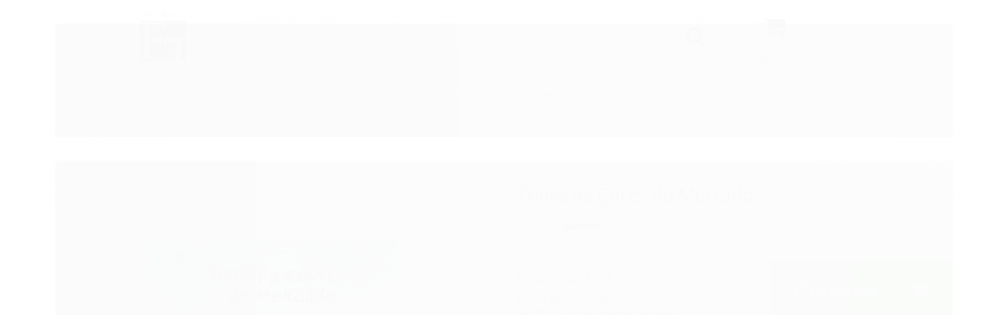

--- FILE ---
content_type: text/html; charset=utf-8
request_url: https://www.finotracoeditora.com.br/todas-as-cores-do-mercado
body_size: 27272
content:

<!DOCTYPE html>
<html lang="pt-br">
  <head>
    <meta charset="utf-8">
    <meta content='width=device-width, initial-scale=1.0, maximum-scale=2.0' name='viewport' />
    <title>Todas as Cores do Mercado - Fino Traço Editora</title>
    <meta http-equiv="X-UA-Compatible" content="IE=edge">
    <meta name="generator" content="Loja Integrada" />

    <link rel="dns-prefetch" href="https://cdn.awsli.com.br/">
    <link rel="preconnect" href="https://cdn.awsli.com.br/">
    <link rel="preconnect" href="https://fonts.googleapis.com">
    <link rel="preconnect" href="https://fonts.gstatic.com" crossorigin>

    
  
      <meta property="og:url" content="https://www.finotracoeditora.com.br/todas-as-cores-do-mercado" />
      <meta property="og:type" content="website" />
      <meta property="og:site_name" content="Fino Traço Editora" />
      <meta property="og:locale" content="pt_BR" />
    
  <!-- Metadata para o facebook -->
  <meta property="og:type" content="website" />
  <meta property="og:title" content="Todas as Cores do Mercado" />
  <meta property="og:image" content="https://cdn.awsli.com.br/800x800/2049/2049439/produto/148704055/470807fc04.jpg" />
  <meta name="twitter:card" content="product" />
  
  <meta name="twitter:domain" content="www.finotracoeditora.com.br" />
  <meta name="twitter:url" content="https://www.finotracoeditora.com.br/todas-as-cores-do-mercado?utm_source=twitter&utm_medium=twitter&utm_campaign=twitter" />
  <meta name="twitter:title" content="Todas as Cores do Mercado" />
  <meta name="twitter:description" content="Autoria: Cecília Cavalieri França Ilustrações: Rogério Neves Editora: Fino Traço Editora (Tracinho) ISBN: 9788580544497 Páginas: 40 Publicação: 2022 1º Edição Encadernação: Brochura Sinopse Um simples passeio ao mercado pode revelar uma grande surpresa! 📍 Livro com QR Code exclusivo que dá acesso a música-tema da obra! 😍🎶🍎🍐🍊🍏🍋🍌🍉🍇🍓🍈🍒🍑🥭🍍🥥🥝🍅🥑🍆" />
  <meta name="twitter:image" content="https://cdn.awsli.com.br/300x300/2049/2049439/produto/148704055/470807fc04.jpg" />
  <meta name="twitter:label1" content="Código" />
  <meta name="twitter:data1" content="000675" />
  <meta name="twitter:label2" content="Disponibilidade" />
  <meta name="twitter:data2" content="2 dias úteis" />


    
  
    <script>
      setTimeout(function() {
        if (typeof removePageLoading === 'function') {
          removePageLoading();
        };
      }, 7000);
    </script>
  



    

  

    <link rel="canonical" href="https://www.finotracoeditora.com.br/todas-as-cores-do-mercado" />
  



  <meta name="description" content="Autoria: Cecília Cavalieri França Ilustrações: Rogério Neves Editora: Fino Traço Editora (Tracinho) ISBN: 9788580544497 Páginas: 40 Publicação: 2022 1º Edição Encadernação: Brochura Sinopse Um simples passeio ao mercado pode revelar uma grande surpresa! 📍 Livro com QR Code exclusivo que dá acesso a música-tema da obra! 😍🎶🍎🍐🍊🍏🍋🍌🍉🍇🍓🍈🍒🍑🥭🍍🥥🥝🍅🥑🍆" />
  <meta property="og:description" content="Autoria: Cecília Cavalieri França Ilustrações: Rogério Neves Editora: Fino Traço Editora (Tracinho) ISBN: 9788580544497 Páginas: 40 Publicação: 2022 1º Edição Encadernação: Brochura Sinopse Um simples passeio ao mercado pode revelar uma grande surpresa! 📍 Livro com QR Code exclusivo que dá acesso a música-tema da obra! 😍🎶🍎🍐🍊🍏🍋🍌🍉🍇🍓🍈🍒🍑🥭🍍🥥🥝🍅🥑🍆" />







  <meta name="robots" content="index, follow" />



    
      
        <link rel="shortcut icon" href="https://cdn.awsli.com.br/2049/2049439/favicon/finotraco-logo---c-pia-bkppuc2amm.jpg" />
      
      <link rel="icon" href="https://cdn.awsli.com.br/2049/2049439/favicon/finotraco-logo---c-pia-bkppuc2amm.jpg" sizes="192x192">
    
    
      <meta name="theme-color" content="#000000">
    

    
      <link rel="stylesheet" href="https://cdn.awsli.com.br/production/static/loja/estrutura/v1/css/all.min.css?v=996ad29" type="text/css">
    
    <!--[if lte IE 8]><link rel="stylesheet" href="https://cdn.awsli.com.br/production/static/loja/estrutura/v1/css/ie-fix.min.css" type="text/css"><![endif]-->
    <!--[if lte IE 9]><style type="text/css">.lateral-fulbanner { position: relative; }</style><![endif]-->

    
      <link rel="stylesheet" href="https://cdn.awsli.com.br/production/static/loja/estrutura/v1/css/tema-escuro.min.css?v=996ad29" type="text/css">
    

    
    
      <link href="https://fonts.googleapis.com/css2?family=Open%20Sans:wght@300;400;600;700&display=swap" rel="stylesheet">
    

    
      <link rel="stylesheet" href="https://cdn.awsli.com.br/production/static/loja/estrutura/v1/css/bootstrap-responsive.css?v=996ad29" type="text/css">
      <link rel="stylesheet" href="https://cdn.awsli.com.br/production/static/loja/estrutura/v1/css/style-responsive.css?v=996ad29">
    

    <link rel="stylesheet" href="/tema.css?v=20250604-140253">

    

    <script type="text/javascript">
      var LOJA_ID = 2049439;
      var MEDIA_URL = "https://cdn.awsli.com.br/";
      var API_URL_PUBLIC = 'https://api.awsli.com.br/';
      
        var CARRINHO_PRODS = [];
      
      var ENVIO_ESCOLHIDO = 0;
      var ENVIO_ESCOLHIDO_CODE = 0;
      var CONTRATO_INTERNACIONAL = false;
      var CONTRATO_BRAZIL = !CONTRATO_INTERNACIONAL;
      var IS_STORE_ASYNC = true;
      var IS_CLIENTE_ANONIMO = false;
    </script>

    

    <!-- Editor Visual -->
    

    <script>
      

      const isPreview = JSON.parse(sessionStorage.getItem('preview', true));
      if (isPreview) {
        const url = location.href
        location.search === '' && url + (location.search = '?preview=None')
      }
    </script>

    
      <script src="https://cdn.awsli.com.br/production/static/loja/estrutura/v1/js/all.min.js?v=996ad29"></script>
    
    <!-- HTML5 shim and Respond.js IE8 support of HTML5 elements and media queries -->
    <!--[if lt IE 9]>
      <script src="https://oss.maxcdn.com/html5shiv/3.7.2/html5shiv.min.js"></script>
      <script src="https://oss.maxcdn.com/respond/1.4.2/respond.min.js"></script>
    <![endif]-->

    <link rel="stylesheet" href="https://cdn.awsli.com.br/production/static/loja/estrutura/v1/css/slick.min.css" type="text/css">
    <script src="https://cdn.awsli.com.br/production/static/loja/estrutura/v1/js/slick.min.js?v=996ad29"></script>
    <link rel="stylesheet" href="https://cdn.awsli.com.br/production/static/css/jquery.fancybox.min.css" type="text/css" />
    <script src="https://cdn.awsli.com.br/production/static/js/jquery/jquery.fancybox.pack.min.js"></script>

    
    

  
  <link rel="stylesheet" href="https://cdn.awsli.com.br/production/static/loja/estrutura/v1/css/imagezoom.min.css" type="text/css">
  <script src="https://cdn.awsli.com.br/production/static/loja/estrutura/v1/js/jquery.imagezoom.min.js"></script>

  <script type="text/javascript">
    var PRODUTO_ID = '148704055';
    var URL_PRODUTO_FRETE_CALCULAR = 'https://www.finotracoeditora.com.br/carrinho/frete';
    var variacoes = undefined;
    var grades = undefined;
    var imagem_grande = "https://cdn.awsli.com.br/2500x2500/2049/2049439/produto/148704055/470807fc04.jpg";
    var produto_grades_imagens = {};
    var produto_preco_sob_consulta = false;
    var produto_preco = 55.00;
  </script>
  <script type="text/javascript" src="https://cdn.awsli.com.br/production/static/loja/estrutura/v1/js/produto.min.js?v=996ad29"></script>
  <script type="text/javascript" src="https://cdn.awsli.com.br/production/static/loja/estrutura/v1/js/eventos-pixel-produto.min.js?v=996ad29"></script>


    
      
        <script type="text/javascript">
  $(document).ready(function() {
    $('#comentarios-container').show();
    $('#comentarios-container #facebook_comments').append('<div class="fb-comments" data-href="http://www.finotracoeditora.com.br/todas-as-cores-do-mercado" data-width="100%" data-numposts="3" data-colorscheme="light"></div>');
  });
</script>
      
        
      
        <!-- Global site tag (gtag.js) - Google Analytics -->
<script async src="https://www.googletagmanager.com/gtag/js?l=LIgtagDataLayer&id=G-FDYPTSVX1F"></script>
<script>
  window.LIgtagDataLayer = window.LIgtagDataLayer || [];
  function LIgtag(){LIgtagDataLayer.push(arguments);}
  LIgtag('js', new Date());

  LIgtag('set', {
    'currency': 'BRL',
    'country': 'BR'
  });
  LIgtag('config', 'G-FDYPTSVX1F');
  

  if(window.performance) {
    var timeSincePageLoad = Math.round(performance.now());
    LIgtag('event', 'timing_complete', {
      'name': 'load',
      'time': timeSincePageLoad
    });
  }

  $(document).on('li_view_home', function(_, eventID) {
    LIgtag('event', 'view_home');
  });

  $(document).on('li_select_product', function(_, eventID, data) {
    LIgtag('event', 'select_item', data);
  });

  $(document).on('li_start_contact', function(_, eventID, value) {
    LIgtag('event', 'start_contact', {
      value
    });
  });

  $(document).on('li_view_catalog', function(_, eventID) {
    LIgtag('event', 'view_catalog');
  });

  $(document).on('li_search', function(_, eventID, search_term) {
    LIgtag('event', 'search', {
      search_term
    });
  });

  $(document).on('li_filter_products', function(_, eventID, data) {
    LIgtag('event', 'filter_products', data);
  });

  $(document).on('li_sort_products', function(_, eventID, value) {
    LIgtag('event', 'sort_products', {
      value
    });
  });

  $(document).on('li_view_product', function(_, eventID, item) {
    LIgtag('event', 'view_item', {
      items: [item]
    });
  });

  $(document).on('li_select_variation', function(_, eventID, data) {
    LIgtag('event', 'select_variation', data);
  });

  $(document).on('li_calculate_shipping', function(_, eventID, data) {
    LIgtag('event', 'calculate_shipping', {
      zipcode: data.zipcode
    });
  });

  $(document).on('li_view_cart', function(_, eventID, data) {
    LIgtag('event', 'view_cart', data);
  });

  $(document).on('li_add_to_cart', function(_, eventID, data) {
    LIgtag('event', 'add_to_cart', {
      items: data.items
    });
  });

  $(document).on('li_apply_coupon', function(_, eventID, value) {
    LIgtag('event', 'apply_coupon', {
      value
    });
  });

  $(document).on('li_change_quantity', function(_, eventID, item) {
    LIgtag('event', 'change_quantity', {
      items: [item]
    });
  });

  $(document).on('li_remove_from_cart', function(_, eventID, item) {
    LIgtag('event', 'remove_from_cart', {
      items: [item]
    });
  });

  $(document).on('li_return_home', function(_, eventID) {
    LIgtag('event', 'return_home');
  });

  $(document).on('li_view_checkout', function(_, eventID, data) {
    LIgtag('event', 'begin_checkout', data);
  });

  $(document).on('li_login', function(_, eventID) {
    LIgtag('event', 'login');
  });

  $(document).on('li_change_address', function(_, eventID, value) {
    LIgtag('event', 'change_address', {
      value
    });
  });

  $(document).on('li_change_shipping', function(_, eventID, data) {
    LIgtag('event', 'add_shipping_info', data);
  });

  $(document).on('li_change_payment', function(_, eventID, data) {
    LIgtag('event', 'add_payment_info', data);
  });

  $(document).on('li_start_purchase', function(_, eventID) {
    LIgtag('event', 'start_purchase');
  });

  $(document).on('li_checkout_error', function(_, eventID, value) {
    LIgtag('event', 'checkout_error', {
      value
    });
  });

  $(document).on('li_purchase', function(_, eventID, data) {
    LIgtag('event', 'purchase', data);

    
  });
</script>
      
    

    
<script>
  var url = '/_events/api/setEvent';

  var sendMetrics = function(event, user = {}) {
    var unique_identifier = uuidv4();

    try {
      var data = {
        request: {
          id: unique_identifier,
          environment: 'production'
        },
        store: {
          id: 2049439,
          name: 'Fino Traço Editora',
          test_account: false,
          has_meta_app: window.has_meta_app ?? false,
          li_search: true
        },
        device: {
          is_mobile: /Mobi/.test(window.navigator.userAgent),
          user_agent: window.navigator.userAgent,
          ip: '###device_ip###'
        },
        page: {
          host: window.location.hostname,
          path: window.location.pathname,
          search: window.location.search,
          type: 'product',
          title: document.title,
          referrer: document.referrer
        },
        timestamp: '###server_timestamp###',
        user_timestamp: new Date().toISOString(),
        event,
        origin: 'store'
      };

      if (window.performance) {
        var [timing] = window.performance.getEntriesByType('navigation');

        data['time'] = {
          server_response: Math.round(timing.responseStart - timing.requestStart)
        };
      }

      var _user = {},
          user_email_cookie = $.cookie('user_email'),
          user_data_cookie = $.cookie('LI-UserData');

      if (user_email_cookie) {
        var user_email = decodeURIComponent(user_email_cookie);

        _user['email'] = user_email;
      }

      if (user_data_cookie) {
        var user_data = JSON.parse(user_data_cookie);

        _user['logged'] = user_data.logged;
        _user['id'] = user_data.id ?? undefined;
      }

      $.each(user, function(key, value) {
        _user[key] = value;
      });

      if (!$.isEmptyObject(_user)) {
        data['user'] = _user;
      }

      try {
        var session_identifier = $.cookie('li_session_identifier');

        if (!session_identifier) {
          session_identifier = uuidv4();
        };

        var expiration_date = new Date();

        expiration_date.setTime(expiration_date.getTime() + (30 * 60 * 1000)); // 30 minutos

        $.cookie('li_session_identifier', session_identifier, {
          expires: expiration_date,
          path: '/'
        });

        data['session'] = {
          id: session_identifier
        };
      } catch (err) { }

      try {
        var user_session_identifier = $.cookie('li_user_session_identifier');

        if (!user_session_identifier) {
          user_session_identifier = uuidv4();

          $.cookie('li_user_session_identifier', user_session_identifier, {
            path: '/'
          });
        };

        data['user_session'] = {
          id: user_session_identifier
        };
      } catch (err) { }

      var _cookies = {},
          fbc = $.cookie('_fbc'),
          fbp = $.cookie('_fbp');

      if (fbc) {
        _cookies['fbc'] = fbc;
      }

      if (fbp) {
        _cookies['fbp'] = fbp;
      }

      if (!$.isEmptyObject(_cookies)) {
        data['session']['cookies'] = _cookies;
      }

      try {
        var ab_test_cookie = $.cookie('li_ab_test_running');

        if (ab_test_cookie) {
          var ab_test = JSON.parse(atob(ab_test_cookie));

          if (ab_test.length) {
            data['store']['ab_test'] = ab_test;
          }
        }
      } catch (err) { }

      var _utm = {};

      $.each(sessionStorage, function(key, value) {
        if (key.startsWith('utm_')) {
          var name = key.split('_')[1];

          _utm[name] = value;
        }
      });

      if (!$.isEmptyObject(_utm)) {
        data['session']['utm'] = _utm;
      }

      var controller = new AbortController();

      setTimeout(function() {
        controller.abort();
      }, 5000);

      fetch(url, {
        keepalive: true,
        method: 'POST',
        headers: {
          'Content-Type': 'application/json'
        },
        body: JSON.stringify({ data }),
        signal: controller.signal
      });
    } catch (err) { }

    return unique_identifier;
  }
</script>

    
<script>
  (function() {
    var initABTestHandler = function() {
      try {
        if ($.cookie('li_ab_test_running')) {
          return
        };
        var running_tests = [];

        
        
        
        

        var running_tests_to_cookie = JSON.stringify(running_tests);
        running_tests_to_cookie = btoa(running_tests_to_cookie);
        $.cookie('li_ab_test_running', running_tests_to_cookie, {
          path: '/'
        });

        
        if (running_tests.length > 0) {
          setTimeout(function() {
            $.ajax({
              url: "/conta/status"
            });
          }, 500);
        };

      } catch (err) { }
    }
    setTimeout(initABTestHandler, 500);
  }());
</script>

    
<script>
  $(function() {
    // Clicar em um produto
    $('.listagem-item').click(function() {
      var row, column;

      var $list = $(this).closest('[data-produtos-linha]'),
          index = $(this).closest('li').index();

      if($list.find('.listagem-linha').length === 1) {
        var productsPerRow = $list.data('produtos-linha');

        row = Math.floor(index / productsPerRow) + 1;
        column = (index % productsPerRow) + 1;
      } else {
        row = $(this).closest('.listagem-linha').index() + 1;
        column = index + 1;
      }

      var body = {
        item_id: $(this).attr('data-id'),
        item_sku: $(this).find('.produto-sku').text(),
        item_name: $(this).find('.nome-produto').text().trim(),
        item_row: row,
        item_column: column
      };

      var eventID = sendMetrics({
        type: 'event',
        name: 'select_product',
        data: body
      });

      $(document).trigger('li_select_product', [eventID, body]);
    });

    // Clicar no "Fale Conosco"
    $('#modalContato').on('show', function() {
      var value = 'Fale Conosco';

      var eventID = sendMetrics({
        type: 'event',
        name: 'start_contact',
        data: { text: value }
      });

      $(document).trigger('li_start_contact', [eventID, value]);
    });

    // Clicar no WhatsApp
    $('.li-whatsapp a').click(function() {
      var value = 'WhatsApp';

      var eventID = sendMetrics({
        type: 'event',
        name: 'start_contact',
        data: { text: value }
      });

      $(document).trigger('li_start_contact', [eventID, value]);
    });

    
      // Visualizar o produto
      var body = {
        item_id: '148704055',
        item_sku: '000675',
        item_name: 'Todas as Cores do Mercado',
        item_category: 'Literatura infantil',
        item_type: 'product',
        
          full_price: 55.00,
          promotional_price: null,
          price: 55.00,
        
        quantity: 1
      };

      var params = new URLSearchParams(window.location.search),
          recommendation_shelf = null,
          recommendation = {};

      if (
        params.has('recomendacao_id') &&
        params.has('email_ref') &&
        params.has('produtos_recomendados')
      ) {
        recommendation['email'] = {
          id: params.get('recomendacao_id'),
          email_id: params.get('email_ref'),
          products: $.map(params.get('produtos_recomendados').split(','), function(value) {
            return parseInt(value)
          })
        };
      }

      if (recommendation_shelf) {
        recommendation['shelf'] = recommendation_shelf;
      }

      if (!$.isEmptyObject(recommendation)) {
        body['recommendation'] = recommendation;
      }

      var eventID = sendMetrics({
        type: 'pageview',
        name: 'view_product',
        data: body
      });

      $(document).trigger('li_view_product', [eventID, body]);

      // Calcular frete
      $('#formCalcularCep').submit(function() {
        $(document).ajaxSuccess(function(event, xhr, settings) {
          try {
            var url = new URL(settings.url);

            if(url.pathname !== '/carrinho/frete') return;

            var data = xhr.responseJSON;

            if(data.error) return;

            var params = url.searchParams;

            var body = {
              zipcode: params.get('cep'),
              deliveries: $.map(data, function(delivery) {
                if(delivery.msgErro) return;

                return {
                  id: delivery.id,
                  name: delivery.name,
                  price: delivery.price,
                  delivery_time: delivery.deliveryTime
                };
              })
            };

            var eventID = sendMetrics({
              type: 'event',
              name: 'calculate_shipping',
              data: body
            });

            $(document).trigger('li_calculate_shipping', [eventID, body]);

            $(document).off('ajaxSuccess');
          } catch(error) {}
        });
      });

      // Visualizar compre junto
      $(document).on('buy_together_ready', function() {
        var $buyTogether = $('.compre-junto');

        var observer = new IntersectionObserver(function(entries) {
          entries.forEach(function(entry) {
            if(entry.isIntersecting) {
              var body = {
                title: $buyTogether.find('.compre-junto__titulo').text(),
                id: $buyTogether.data('id'),
                items: $buyTogether.find('.compre-junto__produto').map(function() {
                  var $product = $(this);

                  return {
                    item_id: $product.attr('data-id'),
                    item_sku: $product.attr('data-code'),
                    item_name: $product.find('.compre-junto__nome').text(),
                    full_price: $product.find('.compre-junto__preco--regular').data('price') || null,
                    promotional_price: $product.find('.compre-junto__preco--promocional').data('price') || null
                  };
                }).get()
              };

              var eventID = sendMetrics({
                type: 'event',
                name: 'view_buy_together',
                data: body
              });

              $(document).trigger('li_view_buy_together', [eventID, body]);

              observer.disconnect();
            }
          });
        }, { threshold: 1.0 });

        observer.observe($buyTogether.get(0));

        $('.compre-junto__atributo--grade').click(function(event) {
          if(!event.originalEvent) return;

          var body = {
            grid_name: $(this).closest('.compre-junto__atributos').data('grid'),
            variation_name: $(this).data('variation')
          };

          var eventID = sendMetrics({
            type: 'event',
            name: 'select_buy_together_variation',
            data: body
          });

          $(document).trigger('li_select_buy_together_variation', [eventID, body]);
        });

        $('.compre-junto__atributo--lista').change(function(event) {
          if(!event.originalEvent) return;

          var $selectedOption = $(this).find('option:selected');

          if(!$selectedOption.is('[value]')) return;

          var body = {
            grid_name: $(this).closest('.compre-junto__atributos').data('grid'),
            variation_name: $selectedOption.text()
          };

          var eventID = sendMetrics({
            type: 'event',
            name: 'select_buy_together_variation',
            data: body
          });

          $(document).trigger('li_select_buy_together_variation', [eventID, body]);
        });
      });

      // Selecionar uma variação
      $('.atributo-item').click(function(event) {
        if(!event.originalEvent) return;

        var body = {
          grid_name: $(this).data('grade-nome'),
          variation_name: $(this).data('variacao-nome')
        };

        var eventID = sendMetrics({
          type: 'event',
          name: 'select_variation',
          data: body
        });

        $(document).trigger('li_select_variation', [eventID, body]);
      });
    
  });
</script>


    
	<!-- lojaintegrada-google-shopping -->
  
      <meta name="google-site-verification" content="5CtgLSzpqGhzjwwzi456Vm78komR1NiH4l-TWTFJG_g" />
  


    
      
    

    
      <link rel="stylesheet" href="/avancado.css?v=20250604-140253" type="text/css" />
    

    

    
  <link rel="manifest" href="/manifest.json" />




  </head>
  <body class="pagina-produto produto-148704055 tema-transparente  ">
    <div id="fb-root"></div>
    
  
    <div id="full-page-loading">
      <div class="conteiner" style="height: 100%;">
        <div class="loading-placeholder-content">
          <div class="loading-placeholder-effect loading-placeholder-header"></div>
          <div class="loading-placeholder-effect loading-placeholder-body"></div>
        </div>
      </div>
      <script>
        var is_full_page_loading = true;
        function removePageLoading() {
          if (is_full_page_loading) {
            try {
              $('#full-page-loading').remove();
            } catch(e) {}
            try {
              var div_loading = document.getElementById('full-page-loading');
              if (div_loading) {
                div_loading.remove();
              };
            } catch(e) {}
            is_full_page_loading = false;
          };
        };
        $(function() {
          setTimeout(function() {
            removePageLoading();
          }, 1);
        });
      </script>
      <style>
        #full-page-loading { position: fixed; z-index: 9999999; margin: auto; top: 0; left: 0; bottom: 0; right: 0; }
        #full-page-loading:before { content: ''; display: block; position: fixed; top: 0; left: 0; width: 100%; height: 100%; background: rgba(255, 255, 255, .98); background: radial-gradient(rgba(255, 255, 255, .99), rgba(255, 255, 255, .98)); }
        .loading-placeholder-content { height: 100%; display: flex; flex-direction: column; position: relative; z-index: 1; }
        .loading-placeholder-effect { background-color: #F9F9F9; border-radius: 5px; width: 100%; animation: pulse-loading 1.5s cubic-bezier(0.4, 0, 0.6, 1) infinite; }
        .loading-placeholder-content .loading-placeholder-body { flex-grow: 1; margin-bottom: 30px; }
        .loading-placeholder-content .loading-placeholder-header { height: 20%; min-height: 100px; max-height: 200px; margin: 30px 0; }
        @keyframes pulse-loading{50%{opacity:.3}}
      </style>
    </div>
  



    
      
        




<div class="barra-inicial fundo-secundario">
  <div class="conteiner">
    <div class="row-fluid">
      <div class="lista-redes span3 hidden-phone">
        
          <ul>
            
              <li>
                <a href="https://facebook.com/finotraco.editora" target="_blank" aria-label="Siga nos no Facebook"><i class="icon-facebook"></i></a>
              </li>
            
            
            
            
              <li>
                <a href="https://youtube.com.br/channel/UCOzwjwuzqqIsDheCNxiQrTA" target="_blank" aria-label="Siga nos no Youtube"><i class="icon-youtube"></i></a>
              </li>
            
            
              <li>
                <a href="https://instagram.com/finotracoeditora/" target="_blank" aria-label="Siga nos no Instagram"><i class="icon-instagram"></i></a>
              </li>
            
            
            
          </ul>
        
      </div>
      <div class="canais-contato span9">
        <ul>
          <li class="hidden-phone">
            <a href="#modalContato" data-toggle="modal" data-target="#modalContato">
              <i class="icon-comment"></i>
              Fale Conosco
            </a>
          </li>
          
            <li>
              <span>
                <i class="icon-phone"></i>Telefone: (31) 3212-4197
              </span>
            </li>
          
          
            <li class="tel-whatsapp">
              <span>
                <i class="fa fa-whatsapp"></i>Whatsapp: (31) 98438-7150
              </span>
            </li>
          
          
        </ul>
      </div>
    </div>
  </div>
</div>

      
    

    <div class="conteiner-principal">
      
        
          
<div id="cabecalho">

  <div class="atalhos-mobile visible-phone fundo-secundario borda-principal">
    <ul>

      <li><a href="https://www.finotracoeditora.com.br/" class="icon-home"> </a></li>
      
      <li class="fundo-principal"><a href="https://www.finotracoeditora.com.br/carrinho/index" class="icon-shopping-cart"> </a></li>
      
      
        <li class="menu-user-logged" style="display: none;"><a href="https://www.finotracoeditora.com.br/conta/logout" class="icon-signout menu-user-logout"> </a></li>
      
      
      <li><a href="https://www.finotracoeditora.com.br/conta/index" class="icon-user"> </a></li>
      
      <li class="vazia"><span>&nbsp;</span></li>

    </ul>
  </div>

  <div class="conteiner">
    <div class="row-fluid">
      <div class="span3">
        <h2 class="logo cor-secundaria">
          <a href="https://www.finotracoeditora.com.br/" title="Fino Traço Editora">
            
            <img src="https://cdn.awsli.com.br/400x300/2049/2049439/logo/d408c11be2.png" alt="Fino Traço Editora" />
            
          </a>
        </h2>


      </div>

      <div class="conteudo-topo span9">
        <div class="superior row-fluid hidden-phone">
          <div class="span8">
            
              
                <div class="btn-group menu-user-logged" style="display: none;">
                  <a href="https://www.finotracoeditora.com.br/conta/index" class="botao secundario pequeno dropdown-toggle" data-toggle="dropdown">
                    Olá, <span class="menu-user-name"></span>
                    <span class="icon-chevron-down"></span>
                  </a>
                  <ul class="dropdown-menu">
                    <li>
                      <a href="https://www.finotracoeditora.com.br/conta/index" title="Minha conta">Minha conta</a>
                    </li>
                    
                      <li>
                        <a href="https://www.finotracoeditora.com.br/conta/pedido/listar" title="Minha conta">Meus pedidos</a>
                      </li>
                    
                    <li>
                      <a href="https://www.finotracoeditora.com.br/conta/favorito/listar" title="Meus favoritos">Meus favoritos</a>
                    </li>
                    <li>
                      <a href="https://www.finotracoeditora.com.br/conta/logout" title="Sair" class="menu-user-logout">Sair</a>
                    </li>
                  </ul>
                </div>
              
              
                <a href="https://www.finotracoeditora.com.br/conta/login" class="bem-vindo cor-secundaria menu-user-welcome">
                  Bem-vindo, <span class="cor-principal">identifique-se</span> para fazer pedidos
                </a>
              
            
          </div>
          <div class="span4">
            <ul class="acoes-conta borda-alpha">
              
                <li>
                  <i class="icon-list fundo-principal"></i>
                  <a href="https://www.finotracoeditora.com.br/conta/pedido/listar" class="cor-secundaria">Meus Pedidos</a>
                </li>
              
              
                <li>
                  <i class="icon-user fundo-principal"></i>
                  <a href="https://www.finotracoeditora.com.br/conta/index" class="cor-secundaria">Minha Conta</a>
                </li>
              
            </ul>
          </div>
        </div>

        <div class="inferior row-fluid ">
          <div class="span8 busca-mobile">
            <a href="javascript:;" class="atalho-menu visible-phone icon-th botao principal"> </a>

            <div class="busca borda-alpha">
              <form id="form-buscar" action="/buscar" method="get">
                <input id="auto-complete" type="text" name="q" placeholder="Digite o que você procura" value="" autocomplete="off" maxlength="255" />
                <button class="botao botao-busca icon-search fundo-secundario" aria-label="Buscar"></button>
              </form>
            </div>

          </div>

          
            <div class="span4 hidden-phone">
              

  <div class="carrinho vazio">
    
      <a href="https://www.finotracoeditora.com.br/carrinho/index">
        <i class="icon-shopping-cart fundo-principal"></i>
        <strong class="qtd-carrinho titulo cor-secundaria" style="display: none;">0</strong>
        <span style="display: none;">
          
            <b class="titulo cor-secundaria"><span>Meu Carrinho</span></b>
          
          <span class="cor-secundaria">Produtos adicionados</span>
        </span>
        
          <span class="titulo cor-secundaria vazio-text">Carrinho vazio</span>
        
      </a>
    
    <div class="carrinho-interno-ajax"></div>
  </div>
  
<div class="minicart-placeholder" style="display: none;">
  <div class="carrinho-interno borda-principal">
    <ul>
      <li class="minicart-item-modelo">
        
          <div class="preco-produto com-promocao destaque-preco ">
            <div>
              <s class="preco-venda">
                R$ --PRODUTO_PRECO_DE--
              </s>
              <strong class="preco-promocional cor-principal">
                R$ --PRODUTO_PRECO_POR--
              </strong>
            </div>
          </div>
        
        <a data-href="--PRODUTO_URL--" class="imagem-produto">
          <img data-src="https://cdn.awsli.com.br/64x64/--PRODUTO_IMAGEM--" alt="--PRODUTO_NOME--" />
        </a>
        <a data-href="--PRODUTO_URL--" class="nome-produto cor-secundaria">
          --PRODUTO_NOME--
        </a>
        <div class="produto-sku hide">--PRODUTO_SKU--</div>
      </li>
    </ul>
    <div class="carrinho-rodape">
      <span class="carrinho-info">
        
          <i>--CARRINHO_QUANTIDADE-- produto no carrinho</i>
        
        
          
            <span class="carrino-total">
              Total: <strong class="titulo cor-principal">R$ --CARRINHO_TOTAL_ITENS--</strong>
            </span>
          
        
      </span>
      <a href="https://www.finotracoeditora.com.br/carrinho/index" class="botao principal">
        
          <i class="icon-shopping-cart"></i>Ir para o carrinho
        
      </a>
    </div>
  </div>
</div>



            </div>
          
        </div>

      </div>
    </div>
    


  
    
      
<div class="menu superior">
  <ul class="nivel-um">
    


    

  


    
      <li class="categoria-id-19341808 com-filho borda-principal">
        <a href="https://www.finotracoeditora.com.br/colecoes" title="Coleções">
          <strong class="titulo cor-secundaria">Coleções</strong>
          
            <i class="icon-chevron-down fundo-secundario"></i>
          
        </a>
        
          <ul class="nivel-dois borda-alpha">
            

  <li class="categoria-id-23860846 ">
    <a href="https://www.finotracoeditora.com.br/america-latina" title="América Latina">
      
      América Latina
    </a>
    
  </li>

  <li class="categoria-id-17115624 ">
    <a href="https://www.finotracoeditora.com.br/arquivo-arquivologia-17115624" title="Arquivo &amp; Arquivologia">
      
      Arquivo &amp; Arquivologia
    </a>
    
  </li>

  <li class="categoria-id-17114495 ">
    <a href="https://www.finotracoeditora.com.br/colecao-estudos-brasileiros-17114495" title="Coleção &quot;Estudos Brasileiros&quot;">
      
      Coleção &quot;Estudos Brasileiros&quot;
    </a>
    
  </li>

  <li class="categoria-id-17114303 com-filho">
    <a href="https://www.finotracoeditora.com.br/edvcere-17114303" title="Edvcere">
      
        <i class="icon-chevron-right fundo-secundario"></i>
      
      Edvcere
    </a>
    
      <ul class="nivel-tres">
        
          

  <li class="categoria-id-17699328 ">
    <a href="https://www.finotracoeditora.com.br/administracao-e-gestao-escolar-17699328" title="Administração e Gestão Escolar">
      
      Administração e Gestão Escolar
    </a>
    
  </li>

  <li class="categoria-id-17985614 ">
    <a href="https://www.finotracoeditora.com.br/educacao-especial-17985614" title="Educação Especial">
      
      Educação Especial
    </a>
    
  </li>

  <li class="categoria-id-17698804 ">
    <a href="https://www.finotracoeditora.com.br/historia-da-educacao-17698804" title="História da Educação">
      
      História da Educação
    </a>
    
  </li>

  <li class="categoria-id-17550393 ">
    <a href="https://www.finotracoeditora.com.br/politicas-publicas-educacionais-17550393" title="Políticas Públicas Educacionais">
      
      Políticas Públicas Educacionais
    </a>
    
  </li>


        
      </ul>
    
  </li>

  <li class="categoria-id-16919037 ">
    <a href="https://www.finotracoeditora.com.br/estudos-brasil-africa-16919037" title="Estudos Brasil-África">
      
      Estudos Brasil-África
    </a>
    
  </li>

  <li class="categoria-id-17242904 com-filho">
    <a href="https://www.finotracoeditora.com.br/formacao-docente-17242904" title="Formação Docente">
      
        <i class="icon-chevron-right fundo-secundario"></i>
      
      Formação Docente
    </a>
    
      <ul class="nivel-tres">
        
          

  <li class="categoria-id-17243138 ">
    <a href="https://www.finotracoeditora.com.br/cultura-afro-brasileira-17243138" title="Cultura Afro-Brasileira">
      
      Cultura Afro-Brasileira
    </a>
    
  </li>

  <li class="categoria-id-17243185 ">
    <a href="https://www.finotracoeditora.com.br/cultura-indigena-17243185" title="Cultura Indígena">
      
      Cultura Indígena
    </a>
    
  </li>

  <li class="categoria-id-17243224 ">
    <a href="https://www.finotracoeditora.com.br/educacao-infantil-17243224" title="Educação Infantil">
      
      Educação Infantil
    </a>
    
  </li>

  <li class="categoria-id-17959468 ">
    <a href="https://www.finotracoeditora.com.br/educacao-musical-17959468" title="Educação Musical">
      
      Educação Musical
    </a>
    
  </li>

  <li class="categoria-id-17242905 ">
    <a href="https://www.finotracoeditora.com.br/ensino-de-ciencias-17242905" title="Ensino de Ciências">
      
      Ensino de Ciências
    </a>
    
  </li>


        
      </ul>
    
  </li>

  <li class="categoria-id-16913609 com-filho">
    <a href="https://www.finotracoeditora.com.br/historia-16913609" title="História">
      
        <i class="icon-chevron-right fundo-secundario"></i>
      
      História
    </a>
    
      <ul class="nivel-tres">
        
          

  <li class="categoria-id-18241180 ">
    <a href="https://www.finotracoeditora.com.br/historia-da-escravidao-18241180" title="História da Escravidão">
      
      História da Escravidão
    </a>
    
  </li>

  <li class="categoria-id-17229842 ">
    <a href="https://www.finotracoeditora.com.br/historia-do-brasil-17229842" title="história do Brasil">
      
      história do Brasil
    </a>
    
  </li>

  <li class="categoria-id-17394898 ">
    <a href="https://www.finotracoeditora.com.br/historia-indigena-17394898" title="História Indígena">
      
      História Indígena
    </a>
    
  </li>

  <li class="categoria-id-18625560 ">
    <a href="https://www.finotracoeditora.com.br/historiografia-18625560" title="Historiografia">
      
      Historiografia
    </a>
    
  </li>


        
      </ul>
    
  </li>

  <li class="categoria-id-23415487 ">
    <a href="https://www.finotracoeditora.com.br/literatura" title="Literatura">
      
      Literatura
    </a>
    
  </li>

  <li class="categoria-id-16919065 ">
    <a href="https://www.finotracoeditora.com.br/litteris-16919065" title="Litteris">
      
      Litteris
    </a>
    
  </li>

  <li class="categoria-id-17213588 com-filho">
    <a href="https://www.finotracoeditora.com.br/patrimonio-17213588" title="Patrimônio">
      
        <i class="icon-chevron-right fundo-secundario"></i>
      
      Patrimônio
    </a>
    
      <ul class="nivel-tres">
        
          

  <li class="categoria-id-17214878 ">
    <a href="https://www.finotracoeditora.com.br/conservacaorestauracao-17214878" title="Conservação/Restauração">
      
      Conservação/Restauração
    </a>
    
  </li>

  <li class="categoria-id-17214080 ">
    <a href="https://www.finotracoeditora.com.br/museologia-17214080" title="Museologia">
      
      Museologia
    </a>
    
  </li>


        
      </ul>
    
  </li>

  <li class="categoria-id-17219342 ">
    <a href="https://www.finotracoeditora.com.br/psicanalise-e-educacao-17219342" title="Psicanálise e Educação">
      
      Psicanálise e Educação
    </a>
    
  </li>

  <li class="categoria-id-16915131 com-filho">
    <a href="https://www.finotracoeditora.com.br/relacoes-internacionais-16915131" title="Relações Internacionais">
      
        <i class="icon-chevron-right fundo-secundario"></i>
      
      Relações Internacionais
    </a>
    
      <ul class="nivel-tres">
        
          

  <li class="categoria-id-17545363 ">
    <a href="https://www.finotracoeditora.com.br/economia-politica-17545363" title="Economia Política">
      
      Economia Política
    </a>
    
  </li>

  <li class="categoria-id-17214368 ">
    <a href="https://www.finotracoeditora.com.br/parcerias-estrategicas-com-o-brasil-17214368" title="Parcerias Estratégicas com o Brasil">
      
      Parcerias Estratégicas com o Brasil
    </a>
    
  </li>


        
      </ul>
    
  </li>

  <li class="categoria-id-16914945 ">
    <a href="https://www.finotracoeditora.com.br/saude-terapia-ocupacional-16914945" title="Saúde &amp; Terapia Ocupacional">
      
      Saúde &amp; Terapia Ocupacional
    </a>
    
  </li>

  <li class="categoria-id-17328074 com-filho">
    <a href="https://www.finotracoeditora.com.br/scientia-17328074" title="Scientia">
      
        <i class="icon-chevron-right fundo-secundario"></i>
      
      Scientia
    </a>
    
      <ul class="nivel-tres">
        
          

  <li class="categoria-id-22962463 ">
    <a href="https://www.finotracoeditora.com.br/filosofia-e-etica-22962463" title="Filosofia e ética">
      
      Filosofia e ética
    </a>
    
  </li>

  <li class="categoria-id-17982967 ">
    <a href="https://www.finotracoeditora.com.br/filosofia-politica-17982967" title="Filosofia Política">
      
      Filosofia Política
    </a>
    
  </li>

  <li class="categoria-id-17929883 ">
    <a href="https://www.finotracoeditora.com.br/historia-da-ciencia-17929883" title="História da Ciência">
      
      História da Ciência
    </a>
    
  </li>


        
      </ul>
    
  </li>

  <li class="categoria-id-17224399 ">
    <a href="https://www.finotracoeditora.com.br/sociedade-e-cultura-17224399" title="Sociedade e Cultura">
      
      Sociedade e Cultura
    </a>
    
  </li>

  <li class="categoria-id-16919118 ">
    <a href="https://www.finotracoeditora.com.br/trabalho-desigualdade-16919118" title="Trabalho &amp; Desigualdade">
      
      Trabalho &amp; Desigualdade
    </a>
    
  </li>


          </ul>
        
      </li>
    
      <li class="categoria-id-17959592  borda-principal">
        <a href="https://www.finotracoeditora.com.br/diversos-17959592" title="Diversos">
          <strong class="titulo cor-secundaria">Diversos</strong>
          
        </a>
        
      </li>
    
      <li class="categoria-id-17544699 com-filho borda-principal">
        <a href="https://www.finotracoeditora.com.br/e-books-gratis-17544699" title="E-books">
          <strong class="titulo cor-secundaria">E-books</strong>
          
            <i class="icon-chevron-down fundo-secundario"></i>
          
        </a>
        
          <ul class="nivel-dois borda-alpha">
            

  <li class="categoria-id-23109675 ">
    <a href="https://www.finotracoeditora.com.br/ebook-kindle" title="eBook Kindle">
      
      eBook Kindle
    </a>
    
  </li>

  <li class="categoria-id-20332038 com-filho">
    <a href="https://www.finotracoeditora.com.br/pdfs" title="PDFs">
      
        <i class="icon-chevron-right fundo-secundario"></i>
      
      PDFs
    </a>
    
      <ul class="nivel-tres">
        
          

  <li class="categoria-id-20361420 ">
    <a href="https://www.finotracoeditora.com.br/None" title="E-books Grátis">
      
      E-books Grátis
    </a>
    
  </li>


        
      </ul>
    
  </li>


          </ul>
        
      </li>
    
      <li class="categoria-id-16367027  borda-principal">
        <a href="https://www.finotracoeditora.com.br/literatura-infantil-tracinho" title="Literatura infantil">
          <strong class="titulo cor-secundaria">Literatura infantil</strong>
          
        </a>
        
      </li>
    
      <li class="categoria-id-17394757  borda-principal">
        <a href="https://www.finotracoeditora.com.br/pre-vendas-e-lancamentos-17394757" title="Pré-vendas e Lançamentos">
          <strong class="titulo cor-secundaria">Pré-vendas e Lançamentos</strong>
          
        </a>
        
      </li>
    
  </ul>
</div>

    
  


  </div>
  <span id="delimitadorBarra"></span>
</div>

          

  


        
      

      
  


      <div id="corpo">
        <div class="conteiner">
          

          
  


          
            <div class="secao-principal row-fluid ">
              

                
                  



                
              

              
  <div class="span12 produto" itemscope="itemscope" itemtype="http://schema.org/Product">
    <div class="row-fluid">
      <div class="span6">
        
        <div class="conteiner-imagem">
          <div>
            
              <a href="https://cdn.awsli.com.br/2500x2500/2049/2049439/produto/148704055/470807fc04.jpg" title="Ver imagem grande do produto" id="abreZoom" style="display: none;"><i class="icon-zoom-in"></i></a>
            
            <img  src="https://cdn.awsli.com.br/600x450/2049/2049439/produto/148704055/470807fc04.jpg" alt="Todas as Cores do Mercado" id="imagemProduto" itemprop="image" />
          </div>
        </div>
        <div class="produto-thumbs thumbs-horizontal hide">
          <div id="carouselImagem" class="flexslider ">
            <ul class="miniaturas slides">
              
                <li>
                  <a href="javascript:;" title="Todas as Cores do Mercado - Imagem 1" data-imagem-grande="https://cdn.awsli.com.br/2500x2500/2049/2049439/produto/148704055/470807fc04.jpg" data-imagem-id="109695946">
                    <span>
                      <img  src="https://cdn.awsli.com.br/64x50/2049/2049439/produto/148704055/470807fc04.jpg" alt="Todas as Cores do Mercado - Imagem 1" data-largeimg="https://cdn.awsli.com.br/2500x2500/2049/2049439/produto/148704055/470807fc04.jpg" data-mediumimg="https://cdn.awsli.com.br/600x450/2049/2049439/produto/148704055/470807fc04.jpg" />
                    </span>
                  </a>
                </li>
              
            </ul>
          </div>
        </div>
        
          
        

        <!--googleoff: all-->

        <div class="produto-compartilhar">
          <div class="lista-redes">
            <div class="addthis_toolbox addthis_default_style addthis_32x32_style">
              <ul>
                <li class="visible-phone">
                  <a href="https://api.whatsapp.com/send?text=Todas%20as%20Cores%20do%20Mercado%20http%3A%2F%2Fwww.finotracoeditora.com.br/todas-as-cores-do-mercado" target="_blank"><i class="fa fa-whatsapp"></i></a>
                </li>
                
                <li class="hidden-phone">
                  
                    <a href="https://www.finotracoeditora.com.br/conta/favorito/148704055/adicionar" class="lista-favoritos fundo-principal adicionar-favorito hidden-phone" rel="nofollow">
                      <i class="icon-plus"></i>
                      Lista de Desejos
                    </a>
                  
                </li>
                
                <li class="fb-compartilhar">
                  <div class="fb-share-button" data-href="https://www.finotracoeditora.com.br/todas-as-cores-do-mercado" data-layout="button"></div>
                </li>
              </ul>
            </div>
          </div>
        </div>

        <!--googleon: all-->

      </div>
      <div class="span6">
        <div class="principal">
          <div class="info-principal-produto">
            
<div class="breadcrumbs borda-alpha ">
  <ul>
    
      <li>
        <a href="https://www.finotracoeditora.com.br/"><i class="fa fa-folder"></i>Início</a>
      </li>
    

    
    
    
      
        




  <li>
    <a href="https://www.finotracoeditora.com.br/literatura-infantil-tracinho">Literatura infantil</a>
  </li>


      
      <!-- <li>
        <strong class="cor-secundaria">Todas as Cores do Mercado</strong>
      </li> -->
    

    
  </ul>
</div>

            <h1 class="nome-produto titulo cor-secundaria" itemprop="name">Todas as Cores do Mercado</h1>
            
            <div class="codigo-produto">
              <span class="cor-secundaria">
                <b>Código: </b> <span itemprop="sku">000675</span>
              </span>
              
                <span class="cor-secundaria pull-right" itemprop="brand" itemscope="itemscope" itemtype="http://schema.org/Brand">
                  <b>Marca: </b>
                  <a href="https://www.finotracoeditora.com.br/marca/tracinho.html" itemprop="url">Tracinho</a>
                  <meta itemprop="name" content="Tracinho" />
                </span>
              
              <div class="hide trustvox-stars">
                <a href="#comentarios" target="_self">
                  <div data-trustvox-product-code-js="148704055" data-trustvox-should-skip-filter="true" data-trustvox-display-rate-schema="false"></div>
                </a>
              </div>
              



            </div>
          </div>

          
            

          

          

          

<div class="acoes-produto disponivel SKU-000675" data-produto-id="148704055" data-variacao-id="">
  




  <div>
    
      <div class="preco-produto destaque-preco ">
        

          
            
          

          
            
              
                
                  <div>
                    
                      
                        
                          <strong class="preco-promocional cor-principal titulo" data-sell-price="55.00">
                        
                      
                    
                      R$ 55,00
                    </strong>
                  </div>
                
              
            
          

          
            

  
    <!--googleoff: all-->
      <div>
        <span class="preco-parcela ">
          
            até
            <strong class="cor-secundaria ">6x</strong>
          
          de
          <strong class="cor-secundaria">R$ 10,42</strong>
          
        </span>
      </div>
    <!--googleon: all-->
  


          

          
            
            
              
<span class="desconto-a-vista">
  ou <strong class="cor-secundaria">R$ 53,35</strong>
  
    via Boleto Bancário
  
</span>

            
          
        
      </div>
    
  </div>





  
    
    
      <!-- old microdata schema price (feature toggle disabled) -->
      
        
          
            
            
<div itemprop="offers" itemscope="itemscope" itemtype="http://schema.org/Offer">
    
      
      <meta itemprop="price" content="53.35"/>
      
    
    <meta itemprop="priceCurrency" content="BRL" />
    <meta itemprop="availability" content="http://schema.org/LimitedAvailability"/>
    <meta itemprop="itemCondition" itemtype="http://schema.org/OfferItemCondition" content="http://schema.org/NewCondition" />
    
</div>

          
        
      
    
  



  

  
    
      <div class="comprar">
        
          
            
            <a href="https://www.finotracoeditora.com.br/carrinho/produto/148704055/adicionar" class="botao botao-comprar principal grande " rel="nofollow">
              <i class="icon-shopping-cart"></i> Comprar
            </a>
          
        

        
          <span class="cor-secundaria disponibilidade-produto">
            
              Estoque:
              <b class="cor-principal">
                2 dias úteis
              </b>
            
          </span>
        
      </div>
    
  
</div>


	  <span id="DelimiterFloat"></span>

          

          



  <div class="parcelas-produto borda-alpha padrao" data-produto-id="148704055">
    

<ul class="accordion" id="formas-pagamento-lista-148704055">
  
    <li class="accordion-group">
      <div class="accordion-heading">
        
          <a class="accordion-toggle" data-toggle="collapse" data-parent="#formas-pagamento-lista-148704055" href="#proxy-mercadopago-v1-cartao_1_148704055">
            <span class="text-parcelas pull-right cor-secundaria">Parcelas <span class="icon-chevron-down"></span></span>
        
          
            
              <img  src="https://cdn.awsli.com.br/production/static/img/formas-de-pagamento/payu-cards.png?v=996ad29" alt="Mercado Pago" />
            
          
        
          </a>
        
      </div>
      
        <div id="proxy-mercadopago-v1-cartao_1_148704055" class="accordion-body collapse in">
          <div class="accordion-inner">
            
<!--googleoff: all-->
  
    <ul style="text-align: left;">
      
        
          <li class="parcela p-1 sem-juros">
            <span class="cor-secundaria">
              <b class="cor-principal">1x</b>
              de R$ 55,00
              <!--googleoff: all-->
              
                sem juros
              
              <!--googleon: all-->
            </span>
          </li>
        
      
        
          <li class="parcela p-2 ">
            <span class="cor-secundaria">
              <b class="cor-principal">2x</b>
              de R$ 29,60
              <!--googleoff: all-->
              
              <!--googleon: all-->
            </span>
          </li>
        
      
        
          <li class="parcela p-3 ">
            <span class="cor-secundaria">
              <b class="cor-principal">3x</b>
              de R$ 20,03
              <!--googleoff: all-->
              
              <!--googleon: all-->
            </span>
          </li>
        
      
    </ul>
  
    <ul style="text-align: left;">
      
        
          <li class="parcela p-4 ">
            <span class="cor-secundaria">
              <b class="cor-principal">4x</b>
              de R$ 15,24
              <!--googleoff: all-->
              
              <!--googleon: all-->
            </span>
          </li>
        
      
        
          <li class="parcela p-5 ">
            <span class="cor-secundaria">
              <b class="cor-principal">5x</b>
              de R$ 12,35
              <!--googleoff: all-->
              
              <!--googleon: all-->
            </span>
          </li>
        
      
        
          <li class="parcela p-6 ">
            <span class="cor-secundaria">
              <b class="cor-principal">6x</b>
              de R$ 10,42
              <!--googleoff: all-->
              
              <!--googleon: all-->
            </span>
          </li>
        
      
    </ul>
  
<!--googleon: all-->

          </div>
        </div>
      
    </li>
  
    <li class="accordion-group">
      <div class="accordion-heading">
        
          <span class="accordion-toggle">
            <b class="text-parcelas pull-right cor-principal">R$ 55,00</b>
        
          
            <img  src="https://cdn.awsli.com.br/production/static/img/formas-de-pagamento/proxy-pagali-v2-pix-logo.png?v=996ad29" alt="Pix" class="img-parcelas-proxy-pagali-v2-pix"/>
          
        
          </span>
        
      </div>
      
    </li>
  
    <li class="accordion-group">
      <div class="accordion-heading">
        
          <span class="accordion-toggle">
            <b class="text-parcelas pull-right cor-principal">R$ 55,00</b>
        
          
            <img  src="https://cdn.awsli.com.br/production/static/img/formas-de-pagamento/proxy-entrega-v1-entrega-logo.png?v=996ad29" alt="Pagamento na entrega" class="img-parcelas-proxy-entrega-v1-entrega"/>
          
        
          </span>
        
      </div>
      
    </li>
  
    <li class="accordion-group">
      <div class="accordion-heading">
        
          <span class="accordion-toggle">
            <b class="text-parcelas pull-right cor-principal">R$ 53,35</b>
        
          
            <img  src="https://cdn.awsli.com.br/production/static/img/formas-de-pagamento/boleto-logo.png?v=996ad29" alt="PagHiper" />
          
        
          </span>
        
      </div>
      
    </li>
  
</ul>
<div class="cep">
  
</div>

  </div>




          
            
<!--googleoff: all-->
<div class="cep">
  <form id="formCalcularCep">
    <input type="hidden" name="produto_id" value="148704055" />
    <label for="CEP">Calcule o frete</label>
    <div class="form-inline">
      <div class="input-append input-prepend">
        <input name="cep" class="input-small input-cep" type="tel" placeholder="CEP" />
        <button type="submit" class="btn">OK</button>
      </div>
      <a href="https://buscacepinter.correios.com.br/app/endereco/index.php" title="Busca cep nos Correios" target="_blank" class="hide">
        <i class="icon-question-sign"></i>&nbsp; Não sei meu CEP
      </a>
    </div>
  </form>
  <ul class="hide borda-alpha">
  </ul>
  <div class="aviso-disponibilidade hide cor-principal">* Este prazo de entrega está considerando a disponibilidade do produto + prazo de entrega.</div>
</div>
<!--googleon: all-->

          

        </div>
      </div>
    </div>
    <div id="buy-together-position1" class="row-fluid" style="display: none;"></div>
    
      <div class="row-fluid">
        <div class="span12">
          <div id="smarthint-product-position1"></div>
          <div id="blank-product-position1"></div>
          <div class="abas-custom">
            <div class="tab-content">
              <div class="tab-pane active" id="descricao" itemprop="description">
                <p style="margin-bottom:11px"><span style="font-size:11pt"><span style="line-height:normal"><span style="tab-stops:172.5pt"><span style="font-family:Calibri,&quot;sans-serif&quot;"><span style="font-size:12.0pt"><span style="background:white"><span style="font-family:&quot;Arial&quot;,&quot;sans-serif&quot;"><span style="color:black">Autoria: <b>Cecília Cavalieri França</b><br />
Ilustrações:<b> Rogério Neves</b></span></span></span></span></span></span></span></span></p>

<p style="margin-bottom:11px"><span style="font-size:11pt"><span style="line-height:normal"><span style="font-family:Calibri,&quot;sans-serif&quot;"><span style="font-size:12.0pt"><span style="background:white"><span style="font-family:&quot;Arial&quot;,&quot;sans-serif&quot;"><span style="color:black">Editora: <b>Fino Traço Editora (Tracinho)</b></span></span></span></span><br />
<span style="font-size:12.0pt"><span style="background:white"><span style="font-family:&quot;Arial&quot;,&quot;sans-serif&quot;"><span style="color:black">ISBN:<b> </b></span></span></span></span> <b><span style="font-size:12.0pt"><span style="background:white"><span style="font-family:&quot;Arial&quot;,&quot;sans-serif&quot;"><span style="color:black">9788580544497</span></span></span></span></b><br />
<span style="font-size:12.0pt"><span style="background:white"><span style="font-family:&quot;Arial&quot;,&quot;sans-serif&quot;"><span style="color:black">Páginas:<b> 40</b></span></span></span></span><br />
<span style="font-size:12.0pt"><span style="background:white"><span style="font-family:&quot;Arial&quot;,&quot;sans-serif&quot;"><span style="color:black">Publicação:<b> 2022  1º Edição</b></span></span></span></span><br />
<span style="font-size:12.0pt"><span style="background:white"><span style="font-family:&quot;Arial&quot;,&quot;sans-serif&quot;"><span style="color:black">Encadernação: <b>Brochura </b></span></span></span></span></span></span></span></p>

<p style="margin-bottom:11px"><span style="font-size:11pt"><span style="line-height:normal"><span style="font-family:Calibri,&quot;sans-serif&quot;"><b><span style="font-size:12.0pt"><span style="background:white"><span style="font-family:&quot;Arial&quot;,&quot;sans-serif&quot;"><span style="color:black">Sinopse</span></span></span></span></b></span></span></span></p>

<p style="text-align:justify; margin-bottom:11px"><span style="font-size:11pt"><span style="line-height:normal"><span style="font-family:Calibri,&quot;sans-serif&quot;"><span style="font-size:12.0pt"><span style="background:white"><span style="font-family:&quot;Arial&quot;,&quot;sans-serif&quot;"><span style="color:black">Um simples passeio ao mercado pode revelar uma grande surpresa!</span></span></span></span></span></span></span></p>

<p style="text-align:justify; margin-bottom:11px"><span style="font-size:11pt"><span style="line-height:normal"><span style="font-family:Calibri,&quot;sans-serif&quot;"><span style="font-size:12.0pt"><span style="background:white"><span style="font-family:&quot;Segoe UI Symbol&quot;,&quot;sans-serif&quot;"><span style="color:black">📍</span></span></span></span><span style="font-size:12.0pt"><span style="background:white"><span style="font-family:&quot;Arial&quot;,&quot;sans-serif&quot;"><span style="color:black"> Livro com QR Code exclusivo que dá acesso a música-tema da obra!</span></span></span></span></span></span></span></p>

<p style="text-align:justify; margin-bottom:11px"><span style="font-size:11pt"><span style="line-height:normal"><span style="font-family:Calibri,&quot;sans-serif&quot;"><span style="font-size:12.0pt"><span style="background:white"><span style="font-family:&quot;Segoe UI Symbol&quot;,&quot;sans-serif&quot;"><span style="color:black">😍🎶🍎🍐🍊🍏🍋🍌🍉🍇🍓🍈🍒🍑</span></span></span></span><span style="font-size:12.0pt"><span style="background:white"><span style="font-family:&quot;Arial&quot;,&quot;sans-serif&quot;"><span style="color:black">🥭</span></span></span></span><span style="font-size:12.0pt"><span style="background:white"><span style="font-family:&quot;Segoe UI Symbol&quot;,&quot;sans-serif&quot;"><span style="color:black">🍍</span></span></span></span><span style="font-size:12.0pt"><span style="background:white"><span style="font-family:&quot;Arial&quot;,&quot;sans-serif&quot;"><span style="color:black">🥥🥝</span></span></span></span><span style="font-size:12.0pt"><span style="background:white"><span style="font-family:&quot;Segoe UI Symbol&quot;,&quot;sans-serif&quot;"><span style="color:black">🍅🥑🍆</span></span></span></span></span></span></span></p>
              </div>
            </div>
          </div>
        </div>
      </div>
    
    <div id="buy-together-position2" class="row-fluid" style="display: none;"></div>

    <div class="row-fluid hide" id="comentarios-container">
      <div class="span12">
        <div id="smarthint-product-position2"></div>
        <div id="blank-product-position2"></div>
        <div class="abas-custom">
          <div class="tab-content">
            <div class="tab-pane active" id="comentarios">
              <div id="facebook_comments">
                
              </div>
              <div id="disqus_thread"></div>
              <div id="_trustvox_widget"></div>
            </div>
          </div>
        </div>
      </div>
    </div>

    




    
      <div class="row-fluid">
        <div class="span12">
          <div id="smarthint-product-position3"></div>
          <div id="blank-product-position3"></div>
          <div class="listagem  aproveite-tambem borda-alpha">
              <h4 class="titulo cor-secundaria">Produtos relacionados</h4>
            

<ul>
  
    <li class="listagem-linha"><ul class="row-fluid">
    
      
        
          <li class="span3">
        
      
    
      <div class="listagem-item " itemprop="isRelatedTo" itemscope="itemscope" itemtype="http://schema.org/Product">
        <a href="https://www.finotracoeditora.com.br/a-procura-de-trabalho-instituicoes-do-mercado-e-rede" class="produto-sobrepor" title="A Procura de Trabalho: instituições do mercado e rede" itemprop="url"></a>
        <div class="imagem-produto">
          <img  src="https://cdn.awsli.com.br/300x300/2049/2049439/produto/148340046/ca6e959b3a.jpg" alt="A Procura de Trabalho: instituições do mercado e rede" itemprop="image" content="https://cdn.awsli.com.br/300x300/2049/2049439/produto/148340046/ca6e959b3a.jpg"/>
        </div>
        <div class="info-produto" itemprop="offers" itemscope="itemscope" itemtype="http://schema.org/Offer">
          <a href="https://www.finotracoeditora.com.br/a-procura-de-trabalho-instituicoes-do-mercado-e-rede" class="nome-produto cor-secundaria" itemprop="name">
            A Procura de Trabalho: instituições do mercado e rede
          </a>
          <div class="produto-sku hide">GU4962</div>
          
            




  <div>
    
      <div class="preco-produto destaque-preco ">
        

          
            
          

          
            
              
                
                  <div>
                    
                      
                        
                          <strong class="preco-promocional cor-principal titulo" data-sell-price="40.00">
                        
                      
                    
                      R$ 40,00
                    </strong>
                  </div>
                
              
            
          

          
            

  
    <!--googleoff: all-->
      <div>
        <span class="preco-parcela ">
          
            até
            <strong class="cor-secundaria ">4x</strong>
          
          de
          <strong class="cor-secundaria">R$ 11,09</strong>
          
        </span>
      </div>
    <!--googleon: all-->
  


          

          
            
            
              
<span class="desconto-a-vista">
  ou <strong class="cor-secundaria">R$ 38,80</strong>
  
    via Boleto Bancário
  
</span>

            
          
        
      </div>
    
  </div>






          
          
        </div>

        


  
  
    
    <div class="acoes-produto hidden-phone">
      <a href="https://www.finotracoeditora.com.br/a-procura-de-trabalho-instituicoes-do-mercado-e-rede" title="Ver detalhes do produto" class="botao botao-comprar principal">
        <i class="icon-search"></i>Ver mais
      </a>
    </div>
    <div class="acoes-produto-responsiva visible-phone">
      <a href="https://www.finotracoeditora.com.br/a-procura-de-trabalho-instituicoes-do-mercado-e-rede" title="Ver detalhes do produto" class="tag-comprar fundo-principal">
        <span class="titulo">Ver mais</span>
        <i class="icon-search"></i>
      </a>
    </div>
    
  



        <div class="bandeiras-produto">
          
          
          
          
        </div>
      </div>
    </li>
    
      
      
    
  
    
    
      
        
          <li class="span3">
        
      
    
      <div class="listagem-item " itemprop="isRelatedTo" itemscope="itemscope" itemtype="http://schema.org/Product">
        <a href="https://www.finotracoeditora.com.br/a-empresarizacao-dos-mercados-populares-trabalho-e-formacao-excludente" class="produto-sobrepor" title="A Empresarização dos Mercados Populares: trabalho e formação excludente" itemprop="url"></a>
        <div class="imagem-produto">
          <img  src="https://cdn.awsli.com.br/300x300/2049/2049439/produto/170017089/7adb24717e.jpg" alt="A Empresarização dos Mercados Populares: trabalho e formação excludente" itemprop="image" content="https://cdn.awsli.com.br/300x300/2049/2049439/produto/170017089/7adb24717e.jpg"/>
        </div>
        <div class="info-produto" itemprop="offers" itemscope="itemscope" itemtype="http://schema.org/Offer">
          <a href="https://www.finotracoeditora.com.br/a-empresarizacao-dos-mercados-populares-trabalho-e-formacao-excludente" class="nome-produto cor-secundaria" itemprop="name">
            A Empresarização dos Mercados Populares: trabalho e formação excludente
          </a>
          <div class="produto-sku hide">000653</div>
          
            




  <div>
    
      <div class="preco-produto destaque-preco ">
        

          
            
          

          
            
              
                
                  <div>
                    
                      
                        
                          <strong class="preco-promocional cor-principal titulo" data-sell-price="70.00">
                        
                      
                    
                      R$ 70,00
                    </strong>
                  </div>
                
              
            
          

          
            

  
    <!--googleoff: all-->
      <div>
        <span class="preco-parcela ">
          
            até
            <strong class="cor-secundaria ">6x</strong>
          
          de
          <strong class="cor-secundaria">R$ 13,26</strong>
          
        </span>
      </div>
    <!--googleon: all-->
  


          

          
            
            
              
<span class="desconto-a-vista">
  ou <strong class="cor-secundaria">R$ 67,90</strong>
  
    via Boleto Bancário
  
</span>

            
          
        
      </div>
    
  </div>






          
          
        </div>

        


  
  
    
    <div class="acoes-produto hidden-phone">
      <a href="https://www.finotracoeditora.com.br/a-empresarizacao-dos-mercados-populares-trabalho-e-formacao-excludente" title="Ver detalhes do produto" class="botao botao-comprar principal">
        <i class="icon-search"></i>Ver mais
      </a>
    </div>
    <div class="acoes-produto-responsiva visible-phone">
      <a href="https://www.finotracoeditora.com.br/a-empresarizacao-dos-mercados-populares-trabalho-e-formacao-excludente" title="Ver detalhes do produto" class="tag-comprar fundo-principal">
        <span class="titulo">Ver mais</span>
        <i class="icon-search"></i>
      </a>
    </div>
    
  



        <div class="bandeiras-produto">
          
          
          
          
        </div>
      </div>
    </li>
    
      
      
    
  
    
    
      
        
          <li class="span3">
        
      
    
      <div class="listagem-item " itemprop="isRelatedTo" itemscope="itemscope" itemtype="http://schema.org/Product">
        <a href="https://www.finotracoeditora.com.br/entre-memoria-e-mercado-familia-e-empresas-de-origem-italiana-no-brasil" class="produto-sobrepor" title="Entre Memória e Mercado - Família e empresas de origem italiana no Brasil" itemprop="url"></a>
        <div class="imagem-produto">
          <img  src="https://cdn.awsli.com.br/300x300/2049/2049439/produto/147731446/c5cba9d008.jpg" alt="Entre Memória e Mercado - Família e empresas de origem italiana no Brasil" itemprop="image" content="https://cdn.awsli.com.br/300x300/2049/2049439/produto/147731446/c5cba9d008.jpg"/>
        </div>
        <div class="info-produto" itemprop="offers" itemscope="itemscope" itemtype="http://schema.org/Offer">
          <a href="https://www.finotracoeditora.com.br/entre-memoria-e-mercado-familia-e-empresas-de-origem-italiana-no-brasil" class="nome-produto cor-secundaria" itemprop="name">
            Entre Memória e Mercado - Família e empresas de origem italiana no Brasil
          </a>
          <div class="produto-sku hide">C32074</div>
          
            




  <div>
    
      <div class="preco-produto destaque-preco ">
        

          
            
          

          
            
              
                
                  <div>
                    
                      
                        
                          <strong class="preco-promocional cor-principal titulo" data-sell-price="40.00">
                        
                      
                    
                      R$ 40,00
                    </strong>
                  </div>
                
              
            
          

          
            

  
    <!--googleoff: all-->
      <div>
        <span class="preco-parcela ">
          
            até
            <strong class="cor-secundaria ">4x</strong>
          
          de
          <strong class="cor-secundaria">R$ 11,09</strong>
          
        </span>
      </div>
    <!--googleon: all-->
  


          

          
            
            
              
<span class="desconto-a-vista">
  ou <strong class="cor-secundaria">R$ 38,80</strong>
  
    via Boleto Bancário
  
</span>

            
          
        
      </div>
    
  </div>






          
          
        </div>

        


  
  
    
    <div class="acoes-produto hidden-phone">
      <a href="https://www.finotracoeditora.com.br/entre-memoria-e-mercado-familia-e-empresas-de-origem-italiana-no-brasil" title="Ver detalhes do produto" class="botao botao-comprar principal">
        <i class="icon-search"></i>Ver mais
      </a>
    </div>
    <div class="acoes-produto-responsiva visible-phone">
      <a href="https://www.finotracoeditora.com.br/entre-memoria-e-mercado-familia-e-empresas-de-origem-italiana-no-brasil" title="Ver detalhes do produto" class="tag-comprar fundo-principal">
        <span class="titulo">Ver mais</span>
        <i class="icon-search"></i>
      </a>
    </div>
    
  



        <div class="bandeiras-produto">
          
          
          
          
        </div>
      </div>
    </li>
    
      
      
    
  
    
    
      
        
          <li class="span3">
        
      
    
      <div class="listagem-item " itemprop="isRelatedTo" itemscope="itemscope" itemtype="http://schema.org/Product">
        <a href="https://www.finotracoeditora.com.br/minas-e-currais-producao-rural-e-mercado-interno-de-minas-gerais-1674-1807" class="produto-sobrepor" title="Minas e currais: produção rural e mercado interno de minas gerais, 1674-1807" itemprop="url"></a>
        <div class="imagem-produto">
          <img  src="https://cdn.awsli.com.br/300x300/2049/2049439/produto/296014195/angelo-carrara-obqclvmu77.png" alt="Minas e currais: produção rural e mercado interno de minas gerais, 1674-1807" itemprop="image" content="https://cdn.awsli.com.br/300x300/2049/2049439/produto/296014195/angelo-carrara-obqclvmu77.png"/>
        </div>
        <div class="info-produto" itemprop="offers" itemscope="itemscope" itemtype="http://schema.org/Offer">
          <a href="https://www.finotracoeditora.com.br/minas-e-currais-producao-rural-e-mercado-interno-de-minas-gerais-1674-1807" class="nome-produto cor-secundaria" itemprop="name">
            Minas e currais: produção rural e mercado interno de minas gerais, 1674-1807
          </a>
          <div class="produto-sku hide">S29DQ764Z</div>
          
            




  <div>
    
      <div class="preco-produto destaque-preco ">
        

          
            
          

          
            
              
                
                  <div>
                    
                      
                        
                          <strong class="preco-promocional cor-principal titulo" data-sell-price="79.90">
                        
                      
                    
                      R$ 79,90
                    </strong>
                  </div>
                
              
            
          

          
            

  
    <!--googleoff: all-->
      <div>
        <span class="preco-parcela ">
          
            até
            <strong class="cor-secundaria ">6x</strong>
          
          de
          <strong class="cor-secundaria">R$ 15,14</strong>
          
        </span>
      </div>
    <!--googleon: all-->
  


          

          
            
            
              
<span class="desconto-a-vista">
  ou <strong class="cor-secundaria">R$ 77,50</strong>
  
    via Boleto Bancário
  
</span>

            
          
        
      </div>
    
  </div>






          
          
        </div>

        


  
  
    
    <div class="acoes-produto hidden-phone">
      <a href="https://www.finotracoeditora.com.br/minas-e-currais-producao-rural-e-mercado-interno-de-minas-gerais-1674-1807" title="Ver detalhes do produto" class="botao botao-comprar principal">
        <i class="icon-search"></i>Ver mais
      </a>
    </div>
    <div class="acoes-produto-responsiva visible-phone">
      <a href="https://www.finotracoeditora.com.br/minas-e-currais-producao-rural-e-mercado-interno-de-minas-gerais-1674-1807" title="Ver detalhes do produto" class="tag-comprar fundo-principal">
        <span class="titulo">Ver mais</span>
        <i class="icon-search"></i>
      </a>
    </div>
    
  



        <div class="bandeiras-produto">
          
          
          
          
        </div>
      </div>
    </li>
    
      </ul></li>
      
    
  
</ul>


          </div>
        </div>
      </div>
    
    <div id="smarthint-product-position4"></div>
    <div id="blank-product-position4"></div>

    

<div class="acoes-flutuante borda-principal hidden-phone hidden-tablet">
  <a href="javascript:;" class="close_float"><i class="icon-remove"></i></a>

  

  

<div class="acoes-produto disponivel SKU-000675" data-produto-id="148704055" data-variacao-id="">
  




  <div>
    
      <div class="preco-produto destaque-preco ">
        

          
            
          

          
            
              
                
                  <div>
                    
                      
                        
                          <strong class="preco-promocional cor-principal titulo" data-sell-price="55.00">
                        
                      
                    
                      R$ 55,00
                    </strong>
                  </div>
                
              
            
          

          
            

  
    <!--googleoff: all-->
      <div>
        <span class="preco-parcela ">
          
            até
            <strong class="cor-secundaria ">6x</strong>
          
          de
          <strong class="cor-secundaria">R$ 10,42</strong>
          
        </span>
      </div>
    <!--googleon: all-->
  


          

          
            
            
              
<span class="desconto-a-vista">
  ou <strong class="cor-secundaria">R$ 53,35</strong>
  
    via Boleto Bancário
  
</span>

            
          
        
      </div>
    
  </div>







  

  
    
      <div class="comprar">
        
          
            
            <a href="https://www.finotracoeditora.com.br/carrinho/produto/148704055/adicionar" class="botao botao-comprar principal grande " rel="nofollow">
              <i class="icon-shopping-cart"></i> Comprar
            </a>
          
        

        
          <span class="cor-secundaria disponibilidade-produto">
            
              Estoque:
              <b class="cor-principal">
                2 dias úteis
              </b>
            
          </span>
        
      </div>
    
  
</div>

</div>

  </div>

  

  
    
<template class="compre-junto__item compre-junto__item--principal">
  <div class="compre-junto__produto compre-junto__produto--principal">
    <input type="hidden" class="compre-junto__sku">
    <div class="compre-junto__etiqueta">Está vendo</div>
    <div class="compre-junto__coluna compre-junto__coluna--imagem">
      <div class="compre-junto__imagem"><img  src="https://cdn.awsli.com.br/production/static/img/produto-sem-imagem.gif" alt="Produto sem imagem"></div>
    </div>
    <div class="compre-junto__coluna compre-junto__coluna--dados">
      <div class="compre-junto__coluna compre-junto__coluna--informacoes">
        <div class="compre-junto__nome"><a></a></div>
        <div class="compre-junto__preco">
          <div class="compre-junto__preco--promocional"></div>
          <div class="compre-junto__preco--regular"></div>
        </div>
      </div>
      <div class="compre-junto__coluna compre-junto__coluna--variacoes">
        <div class="compre-junto__variacoes"></div>
        <div class="compre-junto__erro compre-junto__erro--variacoes"></div>
      </div>
    </div>
  </div>
</template>
<template class="compre-junto__item compre-junto__item--grade">
  <div class="compre-junto__produto compre-junto__produto--grade compre-junto__produto--selecionado">
    <input type="hidden" class="compre-junto__sku">
    <div class="compre-junto__selecionar"><input type="checkbox" checked></div>
    <div class="compre-junto__imagem"><img  src="https://cdn.awsli.com.br/production/static/img/produto-sem-imagem.gif" alt="Produto sem imagem"></div>
    <div class="compre-junto__nome"><a></a></div>
    <div class="compre-junto__preco">
      <div class="compre-junto__preco--promocional"></div>
      <div class="compre-junto__preco--regular"></div>
    </div>
    <div class="compre-junto__variacoes"></div>
    <div class="compre-junto__erro compre-junto__erro--variacoes"></div>
  </div>
</template>
<template class="compre-junto__item compre-junto__item--lista">
  <div class="compre-junto__produto compre-junto__produto--lista compre-junto__produto--selecionado">
    <input type="hidden" class="compre-junto__sku">
    <div class="compre-junto__coluna compre-junto__coluna--selecionar">
      <div class="compre-junto__selecionar"><input type="checkbox" checked></div>
    </div>
    <div class="compre-junto__coluna compre-junto__coluna--imagem">
      <div class="compre-junto__imagem"><img  src="https://cdn.awsli.com.br/production/static/img/produto-sem-imagem.gif" alt="Produto sem imagem"></div>
    </div>
    <div class="compre-junto__coluna compre-junto__coluna--dados">
      <div class="compre-junto__coluna compre-junto__coluna--informacoes">
        <div class="compre-junto__nome"><a></a></div>
        <div class="compre-junto__preco">
          <div class="compre-junto__preco--promocional"></div>
          <div class="compre-junto__preco--regular"></div>
        </div>
      </div>
      <div class="compre-junto__coluna compre-junto__coluna--variacoes">
        <div class="compre-junto__variacoes"></div>
        <div class="compre-junto__erro compre-junto__erro--variacoes"></div>
      </div>
    </div>
  </div>
</template>
<script>
  function initBuyTogether() {
    const buy_together_url = 'https://www.finotracoeditora.com.br/compre_junto/',
          image_url = 'https://cdn.awsli.com.br/150x150/None',
          cart_url = 'https://www.finotracoeditora.com.br/carrinho/produto/adicionar',
          variations = {};

    function formatPrice(price) {
      return new Intl.NumberFormat('pt-BR', {
        style: 'currency',
        currency: 'BRL'
      }).format(price);
    }

    function slugify(text) {
      return text.toLowerCase().replace(/ /g, '-').replace(/[^\w-]+/g, '');
    }

    function getHTMLProduct(format, product) {
      const $product = $($('.compre-junto__item--' + format).html()),
            skus = [];

      $product.attr({
        'data-id': product.id,
        'data-code': product.code
      });

      if(product.image)
        $product.find('.compre-junto__imagem img').attr({
          src: image_url.replace('/None', product.image.url),
          alt: product.name
        });

      $product.find('.compre-junto__nome a').attr('href', product.url).text(product.name);

      const grids = {};

      product.skus.forEach(function(sku) {
        if(sku.is_available) {
          const data = {
            sku: sku.id,
            promotional_price: sku.price.promotional,
            regular_price: sku.price.full,
            buy_together_price: sku.price.buy_together_price,
            attributes: []
          };

          sku.variations.forEach(function(variation) {
            if(data.attributes.indexOf(variation.value.id) === -1)
              data.attributes.push(variation.value.id);

            if(grids.hasOwnProperty(variation.grid.id)) {
              if(grids[variation.grid.id].values.findIndex(function(value) {
                return value.id === variation.value.id;
              }) === -1) {
                grids[variation.grid.id].values.push({
                  id: variation.value.id,
                  value: variation.value.value,
                  codes: variation.value.codes,
                  position: variation.value.position
                });
              }
            } else {
              grids[variation.grid.id] = {
                value_for_display: variation.grid.value_for_display,
                values: [{
                  id: variation.value.id,
                  value: variation.value.value,
                  codes: variation.value.codes,
                  position: variation.value.position
                }]
              };
            }
          });

          skus.push(data);
        }
      });

      Object.keys(grids).forEach(function(key) {
        grids[key].values.sort(function(a, b) {
          if(a.position === b.position)
            return a.value.localeCompare(b.value);

          return a.position - b.position;
        });
      });

      Object.keys(grids).forEach(function(key) {
        const grid = grids[key];

        grid.values.forEach(function(value) {
          let selector = 'compre-junto__atributos--' + slugify(grid.value_for_display);

          if(['8945', '8948'].indexOf(key) > -1) {
            let element = function() {
              if(value.codes.secondary) {
                selector += 'es';

                return '<div class="compre-junto__atributo compre-junto__atributo--grade" data-variation="' + value.value + '" data-value="' + value.id + '"><span style="border-color: ' + value.codes.secondary + ' ' + value.codes.primary + ';"></span></div>';
              }

              return '<div class="compre-junto__atributo compre-junto__atributo--grade" data-variation="' + value.value + '" data-value="' + value.id + '"><span style="background-color: ' + value.codes.primary + ';"></span></div>';
            }();

            const $container = $product.find('.' + selector);

            if($container.length)
              $container.append(element);
            else
              $product.find('.compre-junto__variacoes').append('<div class="compre-junto__atributos ' + selector + '" data-grid="' + grid.value_for_display + '">' + element + '</div>');
          } else {
            let element = '<option value="' + value.id + '">' + value.value + '</option>';

            const $container = $product.find('.' + selector);

            if($container.length)
              $container.find('select').append(element);
            else
              $product.find('.compre-junto__variacoes').append('<div class="compre-junto__atributos ' + selector + '" data-grid="' + grid.value_for_display + '"><select class="compre-junto__atributo compre-junto__atributo--lista"><option>' + grid.value_for_display + '</option>' + element + '</select></div>');
          }
        });
      });

      if(product.type === 'individual') {

          $product.find('.compre-junto__sku').val(product.skus[0].id);


          $product.find('.compre-junto__preco--regular').text(formatPrice(product.skus[0].price.full)).attr('data-price', product.skus[0].price.full);

          $product.find('.compre-junto__preco--regular').attr('data-full-price', product.skus[0].price.full);

          if(product.skus[0].price.promotional > 0 && product.skus[0].price.promotional !== product.skus[0].price.full ){
              $product.find('.compre-junto__preco--promocional').text(formatPrice(product.skus[0].price.promotional)).attr('data-price', product.skus[0].price.promotional);
              $product.find('.compre-junto__preco--promocional').attr('data-promotional-price', product.skus[0].price.promotional);
          }
          if(product.skus[0].price.buy_together_price > 0 && product.skus[0].price.buy_together_price !== product.skus[0].price.full){
            $product.find('.compre-junto__preco--promocional').text(formatPrice(product.skus[0].price.buy_together_price)).attr('data-buy-together-price', product.skus[0].price.buy_together_price);
            $product.find('.compre-junto__preco--promocional').attr('data-price', product.skus[0].price.buy_together_price);
          }
        } else {
         variations[product.id] = skus;
        }

      return $product.prop('outerHTML');
    }

    function setVariation(type, $attribute) {
      const $product = $attribute.closest('.compre-junto__produto'),
            $parent = $attribute.closest('.compre-junto__atributos'),
            product_id = $product.attr('data-id'),
            $error = $product.find('.compre-junto__erro--variacoes'),
            $buy_button = $('.compre-junto__comprar'),
            parent_selector = $parent.get(0).classList[1];

      $error.text('');
      $buy_button.removeClass('compre-junto__comprar--desabilitado');

      let value;

      if(type === 'grid') {
        value = $attribute.attr('data-value');

        $parent.find('.compre-junto__atributo--selecionado').removeClass('compre-junto__atributo--selecionado');
        $attribute.addClass('compre-junto__atributo--selecionado');
      } else {
        value = $attribute.val();
      }

      $parent.attr('data-value', value);

      if(variations.hasOwnProperty(product_id) && $product.find('.compre-junto__atributos:not([data-value])').length === 0) {
        const selected_attributes = JSON.stringify($product.find('.compre-junto__atributos').map(function() {
          return $(this).attr('data-value');
        }).get().sort());

        const variation_found = {};

        $.each(variations[product_id], function(index, variation) {
          const attributes = JSON.stringify(variation.attributes.sort());

          if(selected_attributes === attributes) {
            variation_found.sku = variation.sku;
            variation_found.promotional_price = variation.promotional_price;
            variation_found.regular_price = variation.regular_price;
            variation_found.buy_together_price = variation.buy_together_price;

            return false;
          }
        });

        const sku = $product.find('.compre-junto__sku');
        const regular_price = $product.find('.compre-junto__preco--regular');
        const promotional_price = $product.find('.compre-junto__preco--promocional');

        if($.isEmptyObject(variation_found)) {
          sku.val('');
          regular_price.text('').attr('data-price', '');
          promotional_price.text('').attr('data-price', '');

          $error.text('Variação indisponível');
          $buy_button.addClass('compre-junto__comprar--desabilitado');
          return;
        }

        sku.val(variation_found.sku);

        regular_price.text(formatPrice(variation_found.regular_price))
          .attr('data-price', variation_found.regular_price)
          .attr('data-full-price', variation_found.regular_price);

        promotional_price
          .attr('data-promotional-price', variation_found.promotional_price || '')
          .attr('data-buy-together-price', variation_found.buy_together_price || '')

        if (variation_found.buy_together_price > 0 && variation_found.buy_together_price !== variation_found.regular_price) {
            promotional_price.text(formatPrice(variation_found.buy_together_price))
              .attr('data-price', variation_found.buy_together_price);
            return;
        }

        if (variation_found.promotional_price > 0 && variation_found.promotional_price !== variation_found.regular_price) {
            promotional_price.text(formatPrice(variation_found.promotional_price))
              .attr('data-price', variation_found.promotional_price);
            return;
        }


        promotional_price.text('').attr('data-price', '');
      }
    }

    function updateTotalPrice() {
      let regular_price = 0,
          promotional_price = 0;
          discount_value = Number($('.compre-junto__conteudo').attr('data-discount-value'));
          discount_label = $('.compre-junto__desconto');


      $('.compre-junto__produto--principal, .compre-junto__produto--selecionado').each(function() {
        const price = $(this).find('.compre-junto__preco--regular').attr('data-price');

        if(!price) {
          regular_price = 0;

          return false;
        }

        const _regular_price = parseFloat(price),
              _promotional_price = $(this).find('.compre-junto__preco--promocional').attr('data-price');

        regular_price += _regular_price;
        promotional_price += _promotional_price ? parseFloat(_promotional_price) : _regular_price;
      });




      if(regular_price) {
        $('.compre-junto__preco-total--regular').text(formatPrice(regular_price));
        $('.compre-junto__preco-total--promocional').text(promotional_price < regular_price ? formatPrice(promotional_price) : '');
      } else {
        $('.compre-junto__preco-total--regular').text('');
        $('.compre-junto__preco-total--promocional').text('');
      }

      const totalWithPercentage = regular_price - ((discount_value / 100) * regular_price);
      if (promotional_price < totalWithPercentage) {
        discount_label.hide();
      }
    }

    function updatePriceAttributes() {
      var selected_products = $('.compre-junto__produto--selecionado').length;
      var total_products = $('.compre-junto__conteudo').attr('data-total');
      var buy_together_discount = $('.compre-junto__conteudo').attr('data-discount-value');
      var discount_label = $('.compre-junto__desconto');
      var all_products_selected = selected_products === total_products - 1;

      if (all_products_selected) {
        if (buy_together_discount !== 'null'){
          $(discount_label).css( 'display', 'block' );
        }

        $('.compre-junto__conteudo').find('.compre-junto__produto').each(function() {
          var productElement = $(this);
          var buy_together = Number(productElement.find('.compre-junto__preco--promocional').attr('data-buy-together-price')|| undefined);
          var full_price = Number(productElement.find('.compre-junto__preco--regular').attr('data-price')|| undefined);


         if(!isNaN(buy_together) && buy_together !== full_price){
            productElement.find('.compre-junto__preco--promocional').text(formatPrice(buy_together)).attr('data-price', buy_together)
          }
        });
        return;
      }


      $(discount_label).css( 'display', 'none' );
      $('.compre-junto__conteudo').find('.compre-junto__produto').each(function() {
        var productElement = $(this);
        var promotional = Number(productElement.find('.compre-junto__preco--promocional').attr('data-promotional-price')|| undefined);


        if(!isNaN(promotional)){
          productElement.find('.compre-junto__preco--promocional').text(formatPrice(promotional)).attr('data-price', promotional);
        }
        if(isNaN(promotional)){
          productElement.find('.compre-junto__preco--promocional').text('').attr('data-price', '')
        }



      })
    }

    function addToCart(buyTogether) {
      const url = new URL(cart_url);

      $('.compre-junto__produto--principal, .compre-junto__produto--selecionado').each(function() {
        const sku = $(this).find('.compre-junto__sku').val();


        if(!sku) return;

        url.searchParams.set(sku, 1);
      });

      if(!url.searchParams.size) return;

      if(window.eventTracking && typeof window.eventTracking.handleBuyTogetherAddToCart === 'function') {
        window.eventTracking.handleBuyTogetherAddToCart();
      }

      $.cookie('buytogether', buyTogether.id);
      $.cookie('buytogetherProducts', Array.from(url.searchParams.keys()));

      const fromSmartSuggestions = buyTogether.id === '1';
      url.searchParams.set('origin', 'buy-together' + (fromSmartSuggestions ? '-smart' : ''));

      window.location.href = url;
    }


    function setFirstVariation() {
      $('.compre-junto__produto').each(function() {
        const $variations = $(this).find('.compre-junto__variacoes');

        if(!$variations.is(':empty')) {
          const $attribute = $variations.find('.compre-junto__atributo').first();

          if($variations.find('.compre-junto__atributos').length === 1) {
            if($attribute.hasClass('compre-junto__atributo--grade'))
              $attribute.click();
            else
              $attribute.val($attribute.find('option').eq(1).val()).change();
          } else {
            const productVariations = variations[$(this).attr('data-id')];

            const attributeValue = $attribute.hasClass('compre-junto__atributo--grade')
              ? $attribute.attr('data-value')
              : $attribute.find('option').eq(1).val();

            const indexVariation = productVariations.findIndex(function(variation) {
              return variation.attributes.indexOf(attributeValue) > -1;
            });

            const attributes = productVariations[indexVariation].attributes;

            $.each(attributes, function(index, value) {
              const $attribute_grid = $variations.find('.compre-junto__atributo--grade').filter(function() {
                return $(this).attr('data-value') === value;
              });

              if($attribute_grid.length) {
                $attribute_grid.click();
              } else {
                const $attribute_list = $variations.find('.compre-junto__atributo--lista option').filter(function() {
                  return this.value === value;
                });

                $attribute_list.parent().val(value).change();
              }
            });
          }
        }
      });
    }

    $.get(buy_together_url + PRODUTO_ID, function(response) {
      if(response && response.data) {
        const buyTogether = response.data,
              format = buyTogether.structure === 'list' ? 'lista' : 'grade',
              total_products = buyTogether.products.length,
              total_columns = $('.produto.span9').length ? 9 : 12;
              discount_type = buyTogether.discountType
              discount_value = buyTogether.discountValue
              products_total_selected = buyTogether.products.length - 1


        let html = ' \
          <div class="compre-junto" data-id="' + buyTogether.id + '"> \
            <div class="compre-junto__titulo">' + buyTogether.title + '</div> \
            <div class="compre-junto__conteudo compre-junto__conteudo--' + format + '" data-total="' + total_products + '" data-columns="' + total_columns + '" data-discount-type="' + discount_type + '" data-discount-value="' + discount_value + '" data-selectable-products="' + products_total_selected + '" > \
        ';

        html += getHTMLProduct('principal', buyTogether.products[0].product);

        html += '<div class="compre-junto__produtos">';

        for(let index = 1; index < total_products; index++)
          html += getHTMLProduct(format, buyTogether.products[index].product);

        html += `</div> \
            <div class="compre-junto__resumo"> \
              <div class="compre-junto__desconto" style="${discount_value > 0 ? 'display: block;' : 'display: none;' }">Desconto de ${discount_type === 'percentage' ? discount_value + '%' : 'R$' + discount_value}</div> \
              <div class="compre-junto__titulo-total">Compre os ${total_products} itens</div> \
              <div class="compre-junto__preco-total"> \
                <div class="compre-junto__preco-total--promocional"></div> \
                <div class="compre-junto__preco-total--regular"></div> \
              </div> \
              <div class="compre-junto__comprar"><button type="button">${buyTogether.buttonBuyText}</button></div> \
            </div> \
          </div> \
        `;

        if(buyTogether.positionInProduct === 'afterProduct')
          $('#buy-together-position2').html(html).show();
        else
          $('#buy-together-position1').html(html).show();

        if(format === 'grade') {
          $('.compre-junto__produtos').slick({
            infinite: false,
            slidesToShow: 2.5,
            responsive: [
              {
                breakpoint: 1024,
                settings: {
                  slidesToShow: 1
                }
              }
            ]
          });
        }

        updateTotalPrice();



        $('.compre-junto__atributo--grade').click(function() {
          setVariation('grid', $(this));
          updatePriceAttributes();
          updateTotalPrice();
        });

        $('.compre-junto__atributo--lista').change(function() {
          setVariation('list', $(this));
          updatePriceAttributes();
          updateTotalPrice();
        });

        setFirstVariation();

        $('.compre-junto__selecionar input').change(function() {
          $(this).closest('.compre-junto__produto').toggleClass('compre-junto__produto--selecionado');

          updatePriceAttributes();

          const total = $('.compre-junto__produto--selecionado').length + 1;
          const total_title = total === 1
                ? ['somente', 'item']
                : ['os', 'itens'];

          $('.compre-junto__titulo-total').text('Compre ' + total_title[0] + ' ' + total + ' ' + total_title[1]);

          updateTotalPrice();
        });

        $('.compre-junto__comprar button').click(function() {
          addToCart(buyTogether);
        });

        $(document).trigger('buy_together_ready');
      }
    });
  }

  $(function() {
    initBuyTogether();
  });
</script>

  



              
            </div>
          
          <div class="secao-secundaria">
            
  <div id="smarthint-product-position5"></div>
  <div id="blank-product-position5"></div>

          </div>
        </div>
      </div>

      
        
          


<div id="barraNewsletter" class="hidden-phone posicao-rodape">
  <div class="conteiner">
    <div class="row-fluid">
      
<div class="span">
  <div class="componente newsletter borda-principal">
    <div class="interno">
      <span class="titulo cor-secundaria">
        <i class="icon-envelope-alt"></i>Newsletter
      </span>
      <div class="interno-conteudo">
        <p class="texto-newsletter newsletter-cadastro">Fique por dentro de TODAS as novidades da editora! E ganhe 10% de desconto.</p>
        <div class="newsletter-cadastro input-conteiner">
          <input type="text" name="email" placeholder="Digite seu email" />
          <button class="botao botao-input fundo-principal icon-chevron-right newsletter-assinar" data-action="https://www.finotracoeditora.com.br/newsletter/assinar/" aria-label="Assinar"></button>
        </div>
        <div class="newsletter-confirmacao hide">
          <i class="icon-ok icon-3x"></i>
          <span>Obrigado por se inscrever! Aproveite o seu cupom:
EMAIL10</span>
        </div>
      </div>
    </div>
  </div>
</div>

    </div>
  </div>
</div>


<div id="rodape">
  <div class="institucional fundo-secundario">
    <div class="conteiner">
      <div class="row-fluid">
        <div class="span9">
          <div class="row-fluid">
            
              
                
                  
                    
<div class="span4 links-rodape links-rodape-categorias">
  <span class="titulo">Categorias</span>
  <ul class=" total-itens_5">
    
      
        <li>
          <a href="https://www.finotracoeditora.com.br/colecoes">
            Coleções
          </a>
        </li>
      
    
      
        <li>
          <a href="https://www.finotracoeditora.com.br/diversos-17959592">
            Diversos
          </a>
        </li>
      
    
      
        <li>
          <a href="https://www.finotracoeditora.com.br/e-books-gratis-17544699">
            E-books
          </a>
        </li>
      
    
      
        <li>
          <a href="https://www.finotracoeditora.com.br/literatura-infantil-tracinho">
            Literatura infantil
          </a>
        </li>
      
    
      
        <li>
          <a href="https://www.finotracoeditora.com.br/pre-vendas-e-lancamentos-17394757">
            Pré-vendas e Lançamentos
          </a>
        </li>
      
    
  </ul>
</div>

                  
                
                  
                    

  <div class="span4 links-rodape links-rodape-paginas">
    <span class="titulo">Conteúdo</span>
    <ul>
      <li><a href="#modalContato" data-toggle="modal" data-target="#modalContato">Fale Conosco</a></li>
      
        <li><a href="https://www.finotracoeditora.com.br/pagina/apoio-ao-docente.html">Apoio ao Docente</a></li>
      
        <li><a href="https://www.finotracoeditora.com.br/pagina/catalogo.html">Catálogo </a></li>
      
        <li><a href="https://www.finotracoeditora.com.br/pagina/contatos.html">Contatos</a></li>
      
        <li><a href="https://www.finotracoeditora.com.br/pagina/distribuidores-e-livrarias.html">Distribuidores e Livrarias</a></li>
      
        <li><a href="https://www.finotracoeditora.com.br/pagina/e-books.html">E-books </a></li>
      
        <li><a href="https://www.finotracoeditora.com.br/pagina/politica-de-trocas-e-devolucoes.html">Política de Trocas e Devoluções</a></li>
      
        <li><a href="https://www.finotracoeditora.com.br/pagina/publique-conosco.html">Publique Conosco</a></li>
      
        <li><a href="https://www.finotracoeditora.com.br/pagina/quem-somos.html">Quem Somos?</a></li>
      
        <li><a href="https://www.finotracoeditora.com.br/pagina/sobre-nos.html">Sobre nós</a></li>
      
    </ul>
  </div>


                  
                
                  
                    <div class="span4 sobre-loja-rodape">
  <span class="titulo">Sobre a loja</span>
  <p>
      Produzimos livros elaborados com cuidado e publicados com profissionalismo, atendendo ao público acadêmico. Além disso,
temos a Tracinho / Traço Jovem: um selo infanto-juvenil destinado às crianças e jovens.
  </p>
</div>

                  
                
                  
                
              
            
              
            
            
            <div class="span12 visible-phone">
              <span class="titulo">Contato</span>
              <ul>
                
                <li>
                  <a href="tel:(31) 3212-4197">
                    <i class="icon-phone"></i> Telefone: (31) 3212-4197
                  </a>
                </li>
                
                
                <li class="tel-whatsapp">
                  <a href="https://api.whatsapp.com/send?phone=5531984387150" target="_blank">
                    <i class="fa fa-whatsapp"></i> Whatsapp: (31) 98438-7150
                  </a>
                </li>
                
                
                
                <li>
                  <a href="mailto:atendimento@finotracoeditora.com.br">
                    <i class="fa fa-envelope"></i> E-mail: atendimento@finotracoeditora.com.br
                  </a>
                </li>
                
              </ul>
            </div>
            
          </div>
        </div>
        
          <!--googleoff: all-->
            <div class="span3">
              <div class="redes-sociais borda-principal">
                <span class="titulo cor-secundaria hidden-phone">Social</span>
                
  <div class="caixa-facebook hidden-phone">
    <div class="fb-page" data-href="https://www.facebook.com/finotraco.editora" data-small-header="false" data-adapt-container-width="true" data-hide-cover="false" data-width="220" data-height="300" data-show-facepile="true"><div class="fb-xfbml-parse-ignore"><blockquote cite="https://www.facebook.com/finotraco.editora"><a href="https://www.facebook.com/finotraco.editora">finotraco.editora</a></blockquote></div></div>
  </div>


                
  <div class="lista-redes ">
    <ul>
      
        <li class="visible-phone">
          <a href="https://facebook.com/finotraco.editora" target="_blank" aria-label="Siga nos no Facebook"><i class="icon-facebook"></i></a>
        </li>
      
      
      
      
        <li>
          <a href="https://youtube.com.br/channel/UCOzwjwuzqqIsDheCNxiQrTA" target="_blank" aria-label="Siga nos no YouTube"><i class="icon-youtube"></i></a>
        </li>
      
      
        <li>
          <a href="https://instagram.com/finotracoeditora/" target="_blank" aria-label="Siga nos no Instagram"><i class="icon-instagram"></i></a>
        </li>
      
      
      
    </ul>
  </div>


              </div>
            </div>
          <!--googleon: all-->
        
      </div>
    </div>
  </div>

  <div class="pagamento-selos">
    <div class="conteiner">
      <div class="row-fluid">
        
          
        
          
            
              
                
  <div class="span4 pagamento">
    <span class="titulo cor-secundaria">Pague com</span>
    <ul class="bandeiras-pagamento">
      
        <li><i class="icone-pagamento visa" title="visa"></i></li>
      
        <li><i class="icone-pagamento mastercard" title="mastercard"></i></li>
      
        <li><i class="icone-pagamento elo" title="elo"></i></li>
      
        <li><i class="icone-pagamento amex" title="amex"></i></li>
      
        <li><i class="icone-pagamento boleto" title="boleto"></i></li>
      
    </ul>
    <ul class="gateways-rodape">
      
        
        
        
      
        
        
        
      
        
        
          <li class="col-md-3">
            <img  src="https://cdn.awsli.com.br/production/static/img/formas-de-pagamento/pix-logo.png?v=996ad29" alt="Pix" class="logo-rodape-pix-proxy-pagali-v2" />
          </li>
        
        
      
        
          <li class="col-md-3">
            <img  src="https://cdn.awsli.com.br/production/static/img/formas-de-pagamento/boleto-logo.png?v=996ad29" alt="proxy-paghiper-v1" class="logo-rodape-boleto-proxy-paghiper-v1" />
          </li>
        
        
        
      
    </ul>
  </div>


              
            
              
                <div class="span4 selos ">
    <span class="titulo cor-secundaria">Selos</span>
    <ul>
      
      
        <li>
          <img  src="https://cdn.awsli.com.br/production/static/img/struct/stamp_encryptssl.png" alt="Site Seguro">
        </li>
      
      
      
      
      
      
    </ul>
</div>

              
            
              
            
          
        
      </div>
    </div>
  </div>
    
  <div style="background-color: #fff; border-top: 1px solid #ddd; position: relative; z-index: 10; font-size: 11px; display: block !important;">
    <div class="conteiner">
      <div class="row-fluid">
        <div class="span9 span12" style="text-align: center; min-height: 20px; width: 100%;">
          <p style="margin-bottom: 0;">
            
              Fino Traço Editora - CNPJ: 07.028.685/0001-23
            
            
            &copy; Todos os direitos reservados. 2026
          </p>
        </div>
        
        <div style="min-height: 30px; text-align: center; -webkit-box-sizing: border-box; -moz-box-sizing: border-box; box-sizing: border-box; float: left; opacity: 1 !important; display: block !important; visibility: visible !important; height: 40px !important; width: 100% !important; margin: 0 !important; position: static !important;">
          <a href="https://www.lojaintegrada.com.br?utm_source=lojas&utm_medium=rodape&utm_campaign=finotracoeditora.com.br" title="Loja Integrada - Plataforma de loja virtual." target="_blank" style="opacity: 1 !important; display: inline-block !important; visibility: visible !important; margin: 0 !important; position: static !important; overflow: visible !important;">
            <img  src="https://cdn.awsli.com.br/production/static/whitelabel/lojaintegrada/img/logo-rodape-loja-pro.png?v=996ad29" alt="Logomarca Loja Integrada" style="opacity: 1 !important; display: inline !important; visibility: visible !important; margin: 0 !important; position: static !important; max-width: 1000px !important; max-height: 1000px !important; width: auto !important; height: auto !important;" />
          </a>
        </div>
        
        
      </div>
    </div>
  </div>

</div>

          
            
          
        
      
    </div>

    
<div id="barraTopo" class="hidden-phone">
  <div class="conteiner">
    <div class="row-fluid">
      <div class="span3 hidden-phone">
        <h4 class="titulo">
          <a href="https://www.finotracoeditora.com.br/" title="Fino Traço Editora" class="cor-secundaria">Fino Traço Editora</a>
        </h4>
      </div>
      <div class="span3 hidden-phone">
        <div class="canais-contato">
          <ul>
            <li><a href="#modalContato" data-toggle="modal" data-target="#modalContato">
              <i class="icon-comment"></i>Fale Conosco</a>
            </li>
            
              <li>
                <a href="#modalContato" data-toggle="modal" data-target="#modalContato">
                  <i class="icon-phone"></i>Tel: (31) 3212-4197
                </a>
              </li>
            
          </ul>
        </div>
      </div>
      <div class="span6">
        <div class="row-fluid">
          <div class="busca borda-alpha span6">
            <form action="/buscar" method="get">
              <input type="text" name="q" placeholder="Digite o que você procura" maxlength="255" />
              <button class="botao botao-busca botao-input icon-search fundo-secundario" aria-label="Buscar"></button>
            </form>
          </div>
          
            <div class="span6 hidden-phone">
              

  <div class="carrinho vazio">
    
      <a href="https://www.finotracoeditora.com.br/carrinho/index">
        <i class="icon-shopping-cart fundo-principal"></i>
        <strong class="qtd-carrinho titulo cor-secundaria" style="display: none;">00</strong>
        <span style="display: none;">
          
            <b class="titulo cor-secundaria"><span>Produtos no carrinho</span></b>
          
        </span>
        
          <span class="titulo cor-secundaria vazio-text">Carrinho vazio</span>
        
      </a>
    
    <div class="carrinho-interno-ajax"></div>
  </div>
  
<div class="minicart-placeholder" style="display: none;">
  <div class="carrinho-interno borda-principal">
    <ul>
      <li class="minicart-item-modelo">
        
          <div class="preco-produto com-promocao destaque-preco ">
            <div>
              <s class="preco-venda">
                R$ --PRODUTO_PRECO_DE--
              </s>
              <strong class="preco-promocional cor-principal">
                R$ --PRODUTO_PRECO_POR--
              </strong>
            </div>
          </div>
        
        <a data-href="--PRODUTO_URL--" class="imagem-produto">
          <img data-src="https://cdn.awsli.com.br/64x64/--PRODUTO_IMAGEM--" alt="--PRODUTO_NOME--" />
        </a>
        <a data-href="--PRODUTO_URL--" class="nome-produto cor-secundaria">
          --PRODUTO_NOME--
        </a>
        <div class="produto-sku hide">--PRODUTO_SKU--</div>
      </li>
    </ul>
    <div class="carrinho-rodape">
      <span class="carrinho-info">
        
          <i>--CARRINHO_QUANTIDADE-- produto no carrinho</i>
        
        
          
            <span class="carrino-total">
              Total: <strong class="titulo cor-principal">R$ --CARRINHO_TOTAL_ITENS--</strong>
            </span>
          
        
      </span>
      <a href="https://www.finotracoeditora.com.br/carrinho/index" class="botao principal">
        
          <i class="icon-shopping-cart"></i>Ir para o carrinho
        
      </a>
    </div>
  </div>
</div>



            </div>
          
        </div>
      </div>
    </div>
  </div>
</div>


    <!--googleoff: all-->

    <div id="modalWindow" class="modal hide">
      <div class="modal-body">
        <div class="modal-body">
          Carregando conteúdo, aguarde...
        </div>
      </div>
    </div>

    <div id="modalAlerta" class="modal hide">
      <div class="modal-body"></div>
      <div class="modal-footer">
        <a href="" data-dismiss="modal" class="botao principal" rel="nofollow">Fechar</a>
      </div>
    </div>

    <div id="modalContato" class="modal hide" tabindex="-1" aria-labelledby="modalContatoLabel" aria-hidden="true">
      <div class="modal-header">
        <button type="button" class="close" data-dismiss="modal" aria-hidden="true"><i class="icon-remove"></i></button>
        <span class="titulo cor-secundaria">Fale Conosco</span>
        Preencha o formulário abaixo.
      </div>
      <form action="/contato/popup/" method="post" class="form-horizontal">
        <div class="modal-body borda-principal">
          <div class="contato-loading">
            <i class="icon-spin icon-refresh"></i>
          </div>
        </div>
      </form>
    </div>

    
      <div id="modalNewsletter" class="hide">
  <div class="row-fluid">
    
<div class="span">
  <div class="componente newsletter borda-principal">
    <div class="interno">
      <span class="titulo cor-secundaria">
        <i class="icon-envelope-alt"></i>Newsletter
      </span>
      <div class="interno-conteudo">
        <p class="texto-newsletter newsletter-cadastro">Fique por dentro de TODAS as novidades da editora! E ganhe 10% de desconto.</p>
        <div class="newsletter-cadastro input-conteiner">
          <input type="text" name="email" placeholder="Digite seu email" />
          <button class="botao botao-input fundo-principal icon-chevron-right newsletter-assinar" data-action="https://www.finotracoeditora.com.br/newsletter/assinar/" aria-label="Assinar"></button>
        </div>
        <div class="newsletter-confirmacao hide">
          <i class="icon-ok icon-3x"></i>
          <span>Obrigado por se inscrever! Aproveite o seu cupom:
EMAIL10</span>
        </div>
      </div>
    </div>
  </div>
</div>

  </div>
</div>
<script type="text/javascript">
  $(function() {
    
      iniciarModalNews();
    
  });
  function iniciarModalNews() {
    if (!$.cookie('showModalNews')) {
      
        setTimeout(function(){
      
      
              showModalNews();
      
      
        }, 20000);
      
    };
  }
  function showModalNews() {
    $.fancybox.open({
      type: 'html',
      minWidth: 270,
      maxWidth: 350,
      content: $('#modalNewsletter'),
      beforeClose: function() {
        $.cookie('showModalNews', 'hide', {
          expires: 1,
          path: '/'
        });
      }
    });
  }
</script>


    

    
      <div id="AdicionarFavoritoSucessoModal" class="modal hide" aria-modal="true" tabindex="-1" role="dialog">
        <div class="modal-header">
          <span>Favorito adicionado</span>
        </div>
        <div class="modal-body">
          O produto foi adicionado com sucesso à sua <strong>Lista de Desejos</strong>.
        </div>
        <div class="modal-footer">
          <a class="botao" data-dismiss="modal" aria-hidden="true">Fechar</a>
          <a class="botao principal" href="https://www.finotracoeditora.com.br/conta/favorito/listar">Visualizar Lista de Desejos</a>
        </div>
      </div>

      <div id="AdicionarFavoritoErroModal" class="modal hide" aria-modal="true" tabindex="-1" role="dialog">
        <div class="modal-header">
          <span class="titulo cor-secundaria">Erro ao adicionar favorito</span>
        </div>
        <div class="modal-body">
          <p>
            O produto não foi adicionado com sucesso ao seus favoritos, por favor tente mais tarde.
            <a href="https://www.finotracoeditora.com.br/conta/favorito/listar">Visualizar a lista de favoritos</a>.
          </p>
        </div>
        <div class="modal-footer">
          <a class="botao" data-dismiss="modal" aria-hidden="true">Fechar</a>
          <a class='botao principal' style="display: none;" id="AdicionarFavoritoLogin">Logar</a>
        </div>
      </div>
    

    

    

<div id="avise-me-cadastro" style="display: none;">
  

  <div class="avise-me">
    <form action="/espera/produto/148704055/assinar/" method="POST" class="avise-me-form">
      <span class="avise-tit">
        Ops!
      </span>
      <span class="avise-descr">
        Esse produto encontra-se indisponível.<br />
        Deixe seu e-mail que avisaremos quando chegar.
      </span>
      
      <div class="avise-input">
        <div class="controls controls-row">
          <input class="span5 avise-nome" name="avise-nome" type="text" placeholder="Digite seu nome" />
          <label class="span7">
            <i class="icon-envelope avise-icon"></i>
            <input class="span12 avise-email" name="avise-email" type="email" placeholder="Digite seu e-mail" />
          </label>
        </div>
      </div>
      
      <div class="avise-btn">
        <input type="submit" value="Avise-me quando disponível" class="botao fundo-secundario btn-block" />
      </div>
    </form>
  </div>


</div>

<div id="avise-me-sucesso" style="display: none;">
  <span class="avise-suc-tit cor-principal">
    Obrigado!
  </span>
  <span class="avise-suc-descr">
    Você receberá um e-mail de notificação, assim que esse produto estiver disponível em estoque
  </span>
</div>


    

    
    




    
    




    
    

  



    <!--googleon: all-->

    

    
      
        
          
        
      
        
          <style>
  .li-whatsapp a {
    position: fixed;
    right: 16px;
    bottom: 92px;
    display: flex;
    align-items: center;
    justify-content: center;
    width: 72px;
    height: 72px;
    border-radius: 100%;
    background-image: linear-gradient(to right, #209142, #56d263);
    text-decoration: none;
    z-index: 99;
  }

  .li-whatsapp i {
    font-size: 48px;
    color: #fff;
  }
</style>
<div class="li-whatsapp">
  <a href="https://wa.me/5531984387150?text=" target="_blank">
    <i class="fa fa-whatsapp" aria-hidden="true"></i>
  </a>
</div>
        
      
    

    
      
    

    
	<!-- NÃO REMOVER APPs NATIVOS - FG -->
  
      <!-- START OF FIDELIZAR MAIS APPs - NATIVES -->
<script>(function (d, s, u, i)
{
  var v = 'fm' + (new Date().getDate()); var fs = d.createElement(s), fso = d.getElementsByTagName(s)[0]; fs.src = u + v; fs.async = true; fs.charset = 'UTF-8'; fs.type = 'text/javascript'; fs.className = 'fmais-script-widget'; fs.dataset.token = i; fs.dataset.isProd = true; fso.parentNode.insertBefore(fs, fso); fs.onload = function () { FMC.init(); }
  fs.onerror = function () { setTimeout(function () { FMC.init(); }, 3000); }
}
(document, 'script', 'https://cdn.fidelizarmais.com/plugin/js/liCommon.js?ver=133728587106502723', 'NGIwOTZhZGQtYjEwYS00ZjRkLTgwMDgtNGRhZmEyNDFlZjhjOmNkMjg5OTA4LTU1OTMtNGY1OS1hZmY4LTFlYjY0NjMxY2QwNA=='));
</script>
<!-- END OF FIDELIZAR MAIS APPs - NATIVES -->

  

	<!-- Functions -->
  
    <script type="text/javascript" charset="utf-8">
      $(document).ready(function(){


  var tam = $(window).width();
  
  if (tam >= 768 ){
  
    $('#cabecalho').after('<div id="menuCat"><div class="conteiner"><div class="row-fluid"></div></div></div>');
    $('#menuCat .row-fluid').append($('#cabecalho .menu.superior'));
  
    if($('#cabecalho.logo-centro').length) {
  
      $('#cabecalho.logo-centro>.conteiner>.row-fluid>.conteudo-topo:first-child').prepend(
          '<div class="cat">'+
              '<span class="category"><i><div class="hamb-1 fundo-principal"></div><div class="hamb-1 fundo-principal"></div><div class="hamb-1 fundo-principal"></div></i></span>'+
          '</div>'
      );
  
      $('.cat').on('click', function(){
          $('#menuCat').toggleClass('active');
          $('.category').toggleClass('active');
      });
  
      $('#cabecalho.logo-centro .row-fluid .conteudo-topo:last-child .inferior .span12').prepend(
        '<div class="login-top">'+
          '<span class="login-txt"><i class="fa fa-user cor-principal"></i>Entrar</span>'+
          '<ul class="drop-login">'+
            '<div class="append-login">'+
              '<li><a href="../conta/pedido/listar">Meus Pedidos</a></li>'+
              '<li><a href="../conta/index">Minha Conta</a></li>'+
              '<li class="fundo-principal"><a href="../conta/login">Entre ou Cadastre-se</a></li>'+
            '</div>'+
          '</ul>'+
        '</div>'
      );
  
      $('#cabecalho.logo-centro .row-fluid .conteudo-topo:last-child .inferior .span12').prepend(
        '<div class="atd-top">'+
          '<span class="atd-txt"><i class="fa fa-question-circle cor-principal"></i>Suporte</span>'+
          '<ul class="drop-atd">'+
            '<li class="acompanhe-pedido fundo-principal"><a href="http://www2.correios.com.br/sistemas/rastreamento/" target="_blank"><i class="fa fa-truck"></i>Acompanhe seu pedido</a></li>'+
          '</ul>'+
        '</div>'
      );
  
      $('.carrinho>a>i').addClass('cor-principal');
      $('.atd-top ul.drop-atd').prepend($('.barra-inicial .canais-contato.span9>ul>li'));
      $('#cabecalho.logo-centro .row-fluid .conteudo-topo').addClass('span4').removeClass('span3');
      $('#cabecalho.logo-centro .row-fluid > .span6').addClass('span4').removeClass('span6');
      $('#cabecalho.logo-centro .row-fluid .conteudo-topo:first-child .inferior .span12 .busca').appendTo($('.drop-search'));
  
    } else {
  
    $('.conteudo-topo').before(
        '<div class="cat">'+
            '<span class="category"><i><div class="hamb-1 fundo-principal"></div><div class="hamb-1 fundo-principal"></div><div class="hamb-1 fundo-principal"></div></i></span>'+
        '</div>'
    );
  
    $('.cat').on('click', function(){
        $('#menuCat').toggleClass('active');
        $('.category').toggleClass('active');
    });
  
    $('.conteudo-topo .inferior .span8.busca-mobile').after(
      '<div class="login-top">'+
        '<span class="login-txt"><i class="fa fa-user cor-principal"></i>Entrar</span>'+
        '<ul class="drop-login">'+
          '<div class="append-login">'+
            '<li><a href="../conta/pedido/listar">Meus Pedidos</a></li>'+
            '<li><a href="../conta/index">Minha Conta</a></li>'+
            '<li class="fundo-principal"><a href="../conta/login">Entre ou Cadastre-se</a></li>'+
          '</div>'+
        '</ul>'+
      '</div>'
    );
  
    $('.conteudo-topo .inferior .span8.busca-mobile').after(
      '<div class="atd-top">'+
        '<span class="atd-txt"><i class="fa fa-question-circle cor-principal"></i>Suporte</span>'+
        '<ul class="drop-atd">'+
          '<li class="acompanhe-pedido fundo-principal"><a href="http://www2.correios.com.br/sistemas/rastreamento/" target="_blank"><i class="fa fa-truck"></i>Acompanhe seu pedido</a></li>'+
        '</ul>'+
      '</div>'
    );
  
    $('.carrinho>a>i').addClass('cor-principal');
    $('.atd-top ul.drop-atd').prepend($('.barra-inicial .canais-contato.span9>ul>li'));
  
    }
  
    if( $('.drop-atd .tel-whatsapp>span').length ){
        $('.drop-atd .tel-whatsapp>span').each(function () {
            var $this = $(this).text();
            var $result = $(this).text().replace("Whatsapp:", "");
            $(this).text($result);
        });
    }
  
    if( $('.drop-atd li:nth-child(2)>span').length ){
        $('.drop-atd li:nth-child(2)>span').each(function () {
            var $this = $(this).text();
            var $result = $(this).text().replace("Telefone:", "");
            $(this).text($result);
        });
    }
  
    if( $('.drop-atd .tel-skype>a').length ){
        $('.drop-atd .tel-skype>a').each(function () {
            var $this = $(this).text();
            var $result = $(this).text().replace("Skype:", "");
            $(this).text($result);
        });
    }
  
    $('.mini-banner .modulo.span4').addClass('span6').removeClass('span4');
    $('.banner .newsletter .titulo').addClass('cor-principal').removeClass('cor-secundaria');
  
    if($('.marcas').length) {
  
      $('#rodape').before(
        '<div id="marcas">'+
        '<div class="conteiner">'+
          '<div class="row-fluid">'+
          '<div class="titulo-categoria borda-principal cor-principal">'+
            '<strong>Navegue por marcas</strong>'+
          '</div>'+
          '</div>'+
        '</div>'+
      '</div>');
  
      $('#marcas .row-fluid').append($('.marcas'));
  
    } else {
  
    }
  
    $('body').append('<a href="#" onclick="topFunction()" class="back-top borda-principal"><i class="fa fa-chevron-up"></i><span>Voltar<br/>ao topo</span></a>');
  
    window.onscroll = function() {scrollFunction()};
  
  function scrollFunction() {
      if (document.body.scrollTop > 300 || document.documentElement.scrollTop > 300) {
          $(".back-top").addClass('show');
      } else {
          $(".back-top").removeClass('show');
      }
  }
  
  function topFunction() {
      $('body').animate({scrollTop: '0'}, 200);
  }
  
  $('.carrinho>a span').html('Carrinho');
  $('#rodape').before(
    '<div id="sobreLoja">'+
    '<div class="conteiner">'+
      '<div class="row-fluid">'+
        '<div class="sobreLogo span3"></div>'+
        '<div class="sobreLoja span6"></div>'+
        '<div class="sobreFb span3"></div>'+
      '</div>'+
    '</div>'+
  '</div>');
  
  $('#cabecalho .logo').clone().appendTo($('.sobreLogo'));
  $('.sobreLoja').append($('#rodape .sobre-loja-rodape p'));
  $('.sobreFb').append($('#rodape .caixa-facebook'));
  
  $('.pagina-categoria .secao-banners').before($('.breadcrumbs'));
  $('.pagina-categoria .breadcrumbs').append($('.conteudo h1'));
  
  if ($('.conteudo-topo .superior .span8 .btn-group:first-child').is(':visible')) {
      $('.login-txt').html('<i class="fa fa-user cor-principal"></i>Olá!');
  }
  
  if ($('.conteudo-topo .superior .span8 .btn-group:first-child').is(':visible')) {
      $('.login-top ul.drop-login').replaceWith($('.conteudo-topo .superior .span8 .btn-group:first-child .dropdown-menu'));
  }
  
  if ($('.conteudo-topo:first-child>.superior>.span12>.btn-group:first-child').is(':visible')) {
      $('.login-top .login-txt').html('<i class="fa fa-user cor-principal"></i>Olá!');
  }
  
  if ($('.conteudo-topo:first-child>.superior>.span12>.btn-group:first-child').is(':visible')) {
      $('.login-top ul.drop-login').replaceWith($('.conteudo-topo:first-child>.superior>.span12>.btn-group:first-child .dropdown-menu'));
  }
  
  //Header fixo
  $(window).scroll(function(){
      if ($(window).scrollTop() > 150){
          $('#cabecalho').addClass('scroll');
          $('#menuCat').addClass('scroll');
      } else {
          $('#cabecalho').removeClass('scroll');
          $('#menuCat').removeClass('scroll');
      }
  });
  
  }
  
  //inputs login
  $('.cadastro-logar .form-horizontal .controls #id_email').attr("placeholder", "E-mail");
  $('.cadastro-logar .form-horizontal .controls #id_senha').attr("placeholder", "Senha");
  $('.cadastro-logar>.span6:nth-child(2) #id_email').attr("placeholder", "Digite o email que deseja cadastrar:");
  
  $('.pagina-produto').append(
    '<section id="meuModal" class="modal hide in" tabindex="-1" role="dialog" aria-labelledby="meuModalLabel" aria-hidden="false">'+
    '<header class="modal-header">'+
    '<button class="close" data-dismiss="modal" aria-hidden="true"></button>'+
    '<h3 id="meuModalLabel">FORMAS DE PAGAMENTO</h3>'+
    '</header>'+
    '<section class="modal-body">'+
    '</section>'+
    '</section>'
  );
  
  if ($('.atributos div ul li').hasClass('active')) {
      $('.pagina-produto #meuModal .modal-body').append($('.parcelas-produto'));
  }
  
  $('.pagina-produto .produto .span6>.principal > .cep').before('<a class="span4" id="btn-forma-pagamento" data-toggle="modal" data-target="#meuModal"><i class="fa fa-credit-card-alt"></i> Formas de pagamento</a>');
  $('.pagina-produto #meuModal .modal-body').append($('.parcelas-produto'));
  $('.produto #btn-forma-pagamento').after($('.produto-compartilhar .lista-favoritos'));
  $('#rodape > div:last-child .row-fluid > div:last-child a').before('<span class="monteiro"></span><a href="http://pixelset.com.br/" class="design-monteiro" target="_blank"><img src="https://cdn.awsli.com.br/1090/1090279/arquivos/pixelset-logo.png" alt="Pixel Set"></a>');
  $('#rodape > div:last-child .row-fluid > div:first-child').removeClass('span9 span6 atendimento').addClass('assinatura').attr('style', '');
  $('#rodape > div:last-child .row-fluid > div:last-child').attr('style', '').addClass('assinatura-rodape');
  $('#rodape .assinatura').prepend($('#rodape .institucional .lista-redes'));
  
  if( $('.listagem-linha .listagem-item .bandeiras-produto .bandeira-promocao').length ){
      $('.listagem-linha .listagem-item .bandeiras-produto .bandeira-promocao').each(function () {
          var $this = $(this).text();
          var $result = $(this).text().replace("% Desconto", "");
          $(this).text($result);
      });
  }
  
  if (tam <= 767 ){
  
  $('#cabecalho .conteiner .logo').before(
    '<div class="cat cor-principal">'+
        '<span class="category"><i><div class="hamb-1 fundo-principal"></div><div class="hamb-1 fundo-principal"></div><div class="hamb-1 fundo-principal"></div></i></span>'+
    '</div>'
  );
  $('#cabecalho .menu.superior .nivel-um').prepend(
    '<div class="cab-nav">'+
      '<a class="close-nav-full"></a>'+
      '<div class="close-nav">'+
          '<span class="category cor-principal"><i><div class="hamb-1 fundo-principal"></div><div class="hamb-1 fundo-principal"></div><div class="hamb-1 fundo-principal"></div></i></span>'+
      '</div>'+
      '<div class="acc-nav">'+
      '</div>'+
    '</div>'
  );
  
  if ($('#cabecalho .atalhos-mobile .icon-signout').is(':visible')) {
      $('#cabecalho .atalhos-mobile .icon-signout').appendTo($('#cabecalho .acc-nav'));
  }
  
  $('.menu.superior .nivel-um .cab-nav .acc-nav').append($('#cabecalho a.icon-user'));
  $('#cabecalho .cab-nav a').addClass('cor-principal');
  
  $('.cat').click(
    function() {
        $('.menu.superior .nivel-um').toggleClass('active');
    }
  );
  
  $('#cabecalho .close-nav').click(
    function() {
        $('.menu.superior .nivel-um').toggleClass('active');
    }
  );
  
  $('.menu.superior .nivel-um .cab-nav .close-nav-full').click(
    function() {
        $('.menu.superior .nivel-um').toggleClass('active');
    }
  );
  
  $('.produto .conteiner-imagem').before($('.produto .span6> .principal .info-principal-produto'));
  $('.atalhos-mobile li.fundo-principal').addClass('cor-principal borda-principal');
  $('.atalhos-mobile li.fundo-principal a').addClass('cor-principal');
  $('#cabecalho .conteiner .logo').after($('.atalhos-mobile li.fundo-principal'));
  
  }
  
  });
    </script>
  

	<!-- Video -->
  
      <script type="text/javascript" charset="utf-8">
      /* https://www.youtube.com/watch?v=6EChfRLAGO4 O ID VEM DEPOIS DE = QUE É -> 5dWdyn6mAMw */

var videoref = '6EChfRLAGO4';



/*'LANÇAMENTO VIRTUAL' */
var videoTitle = 'Assista aos nossos lançamentos virtuais';




/* NÃO MEXER NO CÓDIGO A BAIXO */






$('.pagina-inicial #corpo').after('<div class="video-tema"><div class="conteiner"><div class="row-fluid"><span class="titulo-categoria video-titulo"><strong>'+ videoTitle +'</strong></span><iframe width="100%" height="500" src="https://www.youtube.com/embed/'+ videoref +'" frameborder="0" allow="accelerometer; autoplay; encrypted-media; gyroscope; picture-in-picture" allowfullscreen></iframe></div></div></div>');
    </script>
  

	<!-- NÃO REMOVER - BRINDE -->
  
      <script type="application/json" id="present-json-data">[]</script>
  

	<!-- Menu -->
  
    <script type="text/javascript" charset="utf-8">
      $('.menu.superior .nivel-um').append(`



  <li class="categoria-paginas com-filho borda-principal">
    <a href="javascript:;" title="Institucional">
      <strong class="titulo cor-secundaria">FINO TRAÇO</strong>
      <i class="icon-chevron-down fundo-secundario"></i>
    </a>
    <ul class="nivel-dois borda-alpha">
      
      <li >
          <a href="../pagina/um-livro.html">
           Um Livro
          </a>
        </li>
        
        <li >
          <a href="../pagina/quem-somos.html">
            Quem Somos?
          </a>
        </li>

        <li >
            <a href="../pagina/solucoes-editoriais.html">
                Soluções Editoriais
            </a>
        </li>

        <li >
            <a href="../pagina/publique-conosco.html">
                Publique Conosco
            </a>
        </li>

        <li >
            <a href="../pagina/distribuidores-e-livrarias.html">
                Distribuidores e Livrarias
            </a>
        </li>

        <li >
            <a href="../pagina/catalogo.html">
                Catálogo
            </a>
        </li>

        <li >
            <a href="../pagina/trabalhe-conosco.html">
                Trabalhe Conosco
            </a>
        </li>

        

        <li >
            <a href="../pagina/apoio-ao-docente.html">
                Apoio ao Docente
            </a>
        </li>
      
    </ul>
  </li>


  <li class="categoria-paginas com-filho borda-principal">
    <a href="javascript:;" title="Institucional">
      <strong class="titulo cor-secundaria">TRACINHO / TRAÇO- JOVEM</strong>
      <i class="icon-chevron-down fundo-secundario"></i>
    </a>
    <ul class="nivel-dois borda-alpha">
      
        <li >
          <a href="../pagina/sobre-nos.html">
            Sobre nós
          </a>
        </li>

        <li >
            <a href="https://tracinhotracojovem.finotracoeditora.com.br/pagina/pnld-2022.html">
                PNLD 2022
            </a>
        </li>

        <li >
            <a href="../pagina/materiais-de-apoio-pedagogico.html">
                Materiais de Apoio Pedagógico
            </a>
        </li>

        <li >
            <a href="https://tracinho.lojaintegrada.com.br/pre-leitor-3/4-anos">
                Pré-leitor (3/4 anos)
            </a>
        </li>

        <li >
            <a href="https://tracinho.lojaintegrada.com.br/leitor-iniciante-6/7-anos">
                Leitor Iniciante (6/7 anos)
            </a>
        </li>

        <li >
            <a href="https://tracinhotracojovem.finotracoeditora.com.br/leitor-em-processo-8/9-anos">
                Leitor em Processo (8/9 anos)
            </a>
        </li>

        <li >
            <a href="https://tracinho.lojaintegrada.com.br/leitor-fluente-10/11-anos">
                Leitor Fluente (10/11 anos)
            </a>
        </li>

        <li >
            <a href="https://tracinho.lojaintegrada.com.br/leitor-critico-12/13-anos">
                Leitor Crítico (12/13 anos)
            </a>
        </li>

        <li >
            <a href="https://tracinho.lojaintegrada.com.br/trilha-da-musica">
                Trilha da Música
            </a>
        </li>

        <li >
            <a href="https://tracinho.lojaintegrada.com.br/descoberta-da-geografia-pela-crianca">
                Descoberta da Geografia pela Criança
            </a>
        </li>
         </ul>


<li class="categoria-paginas com-filho borda-principal">
    <a href="https://www.finotracoeditora.com.br/pagina/contatos.html";" title="Institucional">
      <strong class="titulo cor-secundaria">CONTATOS</strong>
     
    </a>
   
  
 

`);
    </script>
  


    

    <script>
      window.fbAsyncInit = function() {
        if($('meta[property="fb:app_id"]').length) {
          FB.init({
            appId      : $('meta[property="fb:app_id"]').attr('content'),
            xfbml      : true,
            version    : 'v2.5'
          });
        } else {
          FB.init({
            xfbml      : true,
            version    : 'v2.5'
          });
        }
      };

      (function(d, s, id){
        var js, fjs = d.getElementsByTagName(s)[0];
        if (d.getElementById(id)) {return;}
        js = d.createElement(s); js.id = id;
        js.src = "//connect.facebook.net/pt_BR/sdk.js";
        fjs.parentNode.insertBefore(js, fjs);
      }(document, 'script', 'facebook-jssdk'));
    </script>

    


  
  
    <script type="text/javascript">
      if('serviceWorker' in navigator) {
        window.addEventListener('load', function() {
          navigator.serviceWorker.register('/service-worker.js');
        });
      }
    </script>
  


  </body>
</html>


--- FILE ---
content_type: text/css
request_url: https://cdn.awsli.com.br/production/static/loja/estrutura/v1/css/tema-escuro.min.css?v=996ad29
body_size: 487
content:
body.tema-escuro{color:#fff}.tema-escuro .conteiner,.tema-escuro .modal{background-color:#323232}.tema-escuro .modal-footer{background-color:#3f3f3f;box-shadow:none;border-top-color:#555}.tema-escuro .sugestoes,.tema-escuro .carrinho,.tema-escuro .carrinho-interno,.tema-escuro .atributos ul li a,.tema-escuro .menu .nivel-dois,.tema-escuro .menu .nivel-tres,.tema-escuro .menu.lateral .nivel-um>li>a,.tema-escuro .direitos-reservados{background-color:#2e2e2e}.tema-escuro .parcelas-produto .nav-tabs li a{border-radius:4px;background-color:#fff;margin:0 5px 10px 0;padding-left:10px;padding-right:10px;box-shadow:0 0 5px rgba(0,0,0,1)}.tema-escuro .cor-secundaria,.tema-escuro .atributo-comum a span{color:#fff}.tema-escuro .menu.superior .nivel-um>li{border-left:1px solid rgba(255,255,255,0.1)}.tema-escuro .menu .nivel-dois a{color:#aaa}.tema-escuro .cep .add-on i,.tema-escuro .pagamento-selos .titulo{color:#444}.tema-escuro .listagem-item .acoes-produto,.tema-escuro .abas-conta li.active a{background-color:rgba(0,0,0,0.2)}.tema-escuro .caixa-dados ul{border-color:rgba(255,255,255,0.1)}.tema-escuro #barraTopo{background-color:rgba(30,30,30,0.90)}.tema-escuro .sem-banner .caixa-vazia{background-color:rgba(0,0,0,0.1)}.tema-escuro .alert-message{color:#666}.tema-escuro #rodape .span9.span12 p{color:#444}.tema-escuro .identificacao hr{display:none}.tema-escuro th,.tema-escuro tr,.tema-escuro td{border-color:#292929}.tema-escuro #avisoCookies{background-color:rgba(30,30,30,0.90)}.tema-escuro #avisoCookies a{color:#FFF}.tema-transparente .conteiner{background-color:transparent;box-shadow:none}.table-hover tbody tr:hover>td,.table-hover tbody tr:hover>th{background-color:rgba(0,0,0,0.08)}.tema-transparente .identificacao .identificacao-inner{background:#FFF}

--- FILE ---
content_type: text/css
request_url: https://cdn.awsli.com.br/production/static/loja/estrutura/v1/css/bootstrap-responsive.css?v=996ad29
body_size: 4029
content:
/*!
 * Bootstrap Responsive v2.3.2
 *
 * Copyright 2012 Twitter, Inc
 * Licensed under the Apache License v2.0
 * http://www.apache.org/licenses/LICENSE-2.0
 *
 * Designed and built with all the love in the world @twitter by @mdo and @fat.
 */

.clearfix {
  *zoom: 1;
}

.clearfix:before,
.clearfix:after {
  display: table;
  line-height: 0;
  content: "";
}

.clearfix:after {
  clear: both;
}

.hide-text {
  font: 0/0 a;
  color: transparent;
  text-shadow: none;
  background-color: transparent;
  border: 0;
}

.input-block-level {
  display: block;
  width: 100%;
  min-height: 30px;
  -webkit-box-sizing: border-box;
     -moz-box-sizing: border-box;
          box-sizing: border-box;
}

@-ms-viewport {
  width: device-width;
}

.hidden {
  display: none;
  visibility: hidden;
}

.visible-phone {
  display: none !important;
}

.visible-tablet {
  display: none !important;
}

.hidden-desktop {
  display: none !important;
}

.visible-desktop {
  display: inherit !important;
}

@media (min-width: 768px) and (max-width: 979px) {
  .hidden-desktop {
    display: inherit !important;
  }
  .visible-desktop {
    display: none !important ;
  }
  .visible-tablet {
    display: inherit !important;
  }
  .hidden-tablet {
    display: none !important;
  }
}

@media (max-width: 767px) {
  .hidden-desktop {
    display: inherit !important;
  }
  .visible-desktop {
    display: none !important;
  }
  .visible-phone {
    display: inherit !important;
  }
  .hidden-phone {
    display: none !important;
  }
}

.visible-print {
  display: none !important;
}

@media print {
  .visible-print {
    display: inherit !important;
  }
  .hidden-print {
    display: none !important;
  }
}

@media (min-width: 1200px) {
  .row {
    margin-left: -30px;
    *zoom: 1;
  }
  .row:before,
  .row:after {
    display: table;
    line-height: 0;
    content: "";
  }
  .row:after {
    clear: both;
  }
  [class*="span"] {
    float: left;
    min-height: 1px;
    margin-left: 30px;
  }
  .container,
  .navbar-static-top .container,
  .navbar-fixed-top .container,
  .navbar-fixed-bottom .container {
    width: 1170px;
  }
  .span12 {
    width: 1170px;
  }
  .span11 {
    width: 1070px;
  }
  .span10 {
    width: 970px;
  }
  .span9 {
    width: 870px;
  }
  .span8 {
    width: 770px;
  }
  .span7 {
    width: 670px;
  }
  .span6 {
    width: 570px;
  }
  .span5 {
    width: 470px;
  }
  .span4 {
    width: 370px;
  }
  .span3 {
    width: 270px;
  }
  .span2 {
    width: 170px;
  }
  .span1 {
    width: 70px;
  }
  .offset12 {
    margin-left: 1230px;
  }
  .offset11 {
    margin-left: 1130px;
  }
  .offset10 {
    margin-left: 1030px;
  }
  .offset9 {
    margin-left: 930px;
  }
  .offset8 {
    margin-left: 830px;
  }
  .offset7 {
    margin-left: 730px;
  }
  .offset6 {
    margin-left: 630px;
  }
  .offset5 {
    margin-left: 530px;
  }
  .offset4 {
    margin-left: 430px;
  }
  .offset3 {
    margin-left: 330px;
  }
  .offset2 {
    margin-left: 230px;
  }
  .offset1 {
    margin-left: 130px;
  }
  .row-fluid {
    width: 100%;
    *zoom: 1;
  }
  .row-fluid:before,
  .row-fluid:after {
    display: table;
    line-height: 0;
    content: "";
  }
  .row-fluid:after {
    clear: both;
  }
  .row-fluid [class*="span"] {
    display: block;
    float: left;
    width: 100%;
    min-height: 30px;
    margin-left: 2.564102564102564%;
    *margin-left: 2.5109110747408616%;
    -webkit-box-sizing: border-box;
       -moz-box-sizing: border-box;
            box-sizing: border-box;
  }
  .row-fluid [class*="span"]:first-child {
    margin-left: 0;
  }
  .row-fluid .controls-row [class*="span"] + [class*="span"] {
    margin-left: 2.564102564102564%;
  }
  .row-fluid .span12 {
    width: 100%;
    *width: 99.94680851063829%;
  }
  .row-fluid .span11 {
    width: 91.45299145299145%;
    *width: 91.39979996362975%;
  }
  .row-fluid .span10 {
    width: 82.90598290598291%;
    *width: 82.8527914166212%;
  }
  .row-fluid .span9 {
    width: 74.35897435897436%;
    *width: 74.30578286961266%;
  }
  .row-fluid .span8 {
    width: 65.81196581196582%;
    *width: 65.75877432260411%;
  }
  .row-fluid .span7 {
    width: 57.26495726495726%;
    *width: 57.21176577559556%;
  }
  .row-fluid .span6 {
    width: 48.717948717948715%;
    *width: 48.664757228587014%;
  }
  .row-fluid .span5 {
    width: 40.17094017094017%;
    *width: 40.11774868157847%;
  }
  .row-fluid .span4 {
    width: 31.623931623931625%;
    *width: 31.570740134569924%;
  }
  .row-fluid .span3 {
    width: 23.076923076923077%;
    *width: 23.023731587561375%;
  }
  .row-fluid .span2 {
    width: 14.52991452991453%;
    *width: 14.476723040552828%;
  }
  .row-fluid .span1 {
    width: 5.982905982905983%;
    *width: 5.929714493544281%;
  }
  .row-fluid .offset12 {
    margin-left: 105.12820512820512%;
    *margin-left: 105.02182214948171%;
  }
  .row-fluid .offset12:first-child {
    margin-left: 102.56410256410257%;
    *margin-left: 102.45771958537915%;
  }
  .row-fluid .offset11 {
    margin-left: 96.58119658119658%;
    *margin-left: 96.47481360247316%;
  }
  .row-fluid .offset11:first-child {
    margin-left: 94.01709401709402%;
    *margin-left: 93.91071103837061%;
  }
  .row-fluid .offset10 {
    margin-left: 88.03418803418803%;
    *margin-left: 87.92780505546462%;
  }
  .row-fluid .offset10:first-child {
    margin-left: 85.47008547008548%;
    *margin-left: 85.36370249136206%;
  }
  .row-fluid .offset9 {
    margin-left: 79.48717948717949%;
    *margin-left: 79.38079650845607%;
  }
  .row-fluid .offset9:first-child {
    margin-left: 76.92307692307693%;
    *margin-left: 76.81669394435352%;
  }
  .row-fluid .offset8 {
    margin-left: 70.94017094017094%;
    *margin-left: 70.83378796144753%;
  }
  .row-fluid .offset8:first-child {
    margin-left: 68.37606837606839%;
    *margin-left: 68.26968539734497%;
  }
  .row-fluid .offset7 {
    margin-left: 62.393162393162385%;
    *margin-left: 62.28677941443899%;
  }
  .row-fluid .offset7:first-child {
    margin-left: 59.82905982905982%;
    *margin-left: 59.72267685033642%;
  }
  .row-fluid .offset6 {
    margin-left: 53.84615384615384%;
    *margin-left: 53.739770867430444%;
  }
  .row-fluid .offset6:first-child {
    margin-left: 51.28205128205128%;
    *margin-left: 51.175668303327875%;
  }
  .row-fluid .offset5 {
    margin-left: 45.299145299145295%;
    *margin-left: 45.1927623204219%;
  }
  .row-fluid .offset5:first-child {
    margin-left: 42.73504273504273%;
    *margin-left: 42.62865975631933%;
  }
  .row-fluid .offset4 {
    margin-left: 36.75213675213675%;
    *margin-left: 36.645753773413354%;
  }
  .row-fluid .offset4:first-child {
    margin-left: 34.18803418803419%;
    *margin-left: 34.081651209310785%;
  }
  .row-fluid .offset3 {
    margin-left: 28.205128205128204%;
    *margin-left: 28.0987452264048%;
  }
  .row-fluid .offset3:first-child {
    margin-left: 25.641025641025642%;
    *margin-left: 25.53464266230224%;
  }
  .row-fluid .offset2 {
    margin-left: 19.65811965811966%;
    *margin-left: 19.551736679396257%;
  }
  .row-fluid .offset2:first-child {
    margin-left: 17.094017094017094%;
    *margin-left: 16.98763411529369%;
  }
  .row-fluid .offset1 {
    margin-left: 11.11111111111111%;
    *margin-left: 11.004728132387708%;
  }
  .row-fluid .offset1:first-child {
    margin-left: 8.547008547008547%;
    *margin-left: 8.440625568285142%;
  }
  input,
  textarea,
  .uneditable-input {
    margin-left: 0;
  }
  .controls-row [class*="span"] + [class*="span"] {
    margin-left: 30px;
  }
  input.span12,
  textarea.span12,
  .uneditable-input.span12 {
    width: 1156px;
  }
  input.span11,
  textarea.span11,
  .uneditable-input.span11 {
    width: 1056px;
  }
  input.span10,
  textarea.span10,
  .uneditable-input.span10 {
    width: 956px;
  }
  input.span9,
  textarea.span9,
  .uneditable-input.span9 {
    width: 856px;
  }
  input.span8,
  textarea.span8,
  .uneditable-input.span8 {
    width: 756px;
  }
  input.span7,
  textarea.span7,
  .uneditable-input.span7 {
    width: 656px;
  }
  input.span6,
  textarea.span6,
  .uneditable-input.span6 {
    width: 556px;
  }
  input.span5,
  textarea.span5,
  .uneditable-input.span5 {
    width: 456px;
  }
  input.span4,
  textarea.span4,
  .uneditable-input.span4 {
    width: 356px;
  }
  input.span3,
  textarea.span3,
  .uneditable-input.span3 {
    width: 256px;
  }
  input.span2,
  textarea.span2,
  .uneditable-input.span2 {
    width: 156px;
  }
  input.span1,
  textarea.span1,
  .uneditable-input.span1 {
    width: 56px;
  }
  .thumbnails {
    margin-left: -30px;
  }
  .thumbnails > li {
    margin-left: 30px;
  }
  .row-fluid .thumbnails {
    margin-left: 0;
  }
}

@media (min-width: 768px) and (max-width: 979px) {
  .row {
    margin-left: -20px;
    *zoom: 1;
  }
  .row:before,
  .row:after {
    display: table;
    line-height: 0;
    content: "";
  }
  .row:after {
    clear: both;
  }
  [class*="span"] {
    float: left;
    min-height: 1px;
    margin-left: 20px;
  }
  .container,
  .navbar-static-top .container,
  .navbar-fixed-top .container,
  .navbar-fixed-bottom .container {
    width: 724px;
  }
  .span12 {
    width: 724px;
  }
  .span11 {
    width: 662px;
  }
  .span10 {
    width: 600px;
  }
  .span9 {
    width: 538px;
  }
  .span8 {
    width: 476px;
  }
  .span7 {
    width: 414px;
  }
  .span6 {
    width: 352px;
  }
  .span5 {
    width: 290px;
  }
  .span4 {
    width: 228px;
  }
  .span3 {
    width: 166px;
  }
  .span2 {
    width: 104px;
  }
  .span1 {
    width: 42px;
  }
  .offset12 {
    margin-left: 764px;
  }
  .offset11 {
    margin-left: 702px;
  }
  .offset10 {
    margin-left: 640px;
  }
  .offset9 {
    margin-left: 578px;
  }
  .offset8 {
    margin-left: 516px;
  }
  .offset7 {
    margin-left: 454px;
  }
  .offset6 {
    margin-left: 392px;
  }
  .offset5 {
    margin-left: 330px;
  }
  .offset4 {
    margin-left: 268px;
  }
  .offset3 {
    margin-left: 206px;
  }
  .offset2 {
    margin-left: 144px;
  }
  .offset1 {
    margin-left: 82px;
  }
  .row-fluid {
    width: 100%;
    *zoom: 1;
  }
  .row-fluid:before,
  .row-fluid:after {
    display: table;
    line-height: 0;
    content: "";
  }
  .row-fluid:after {
    clear: both;
  }
  .row-fluid [class*="span"] {
    display: block;
    float: left;
    width: 100%;
    min-height: 30px;
    margin-left: 2.7624309392265194%;
    *margin-left: 2.709239449864817%;
    -webkit-box-sizing: border-box;
       -moz-box-sizing: border-box;
            box-sizing: border-box;
  }
  .row-fluid [class*="span"]:first-child {
    margin-left: 0;
  }
  .row-fluid .controls-row [class*="span"] + [class*="span"] {
    margin-left: 2.7624309392265194%;
  }
  .row-fluid .span12 {
    width: 100%;
    *width: 99.94680851063829%;
  }
  .row-fluid .span11 {
    width: 91.43646408839778%;
    *width: 91.38327259903608%;
  }
  .row-fluid .span10 {
    width: 82.87292817679558%;
    *width: 82.81973668743387%;
  }
  .row-fluid .span9 {
    width: 74.30939226519337%;
    *width: 74.25620077583166%;
  }
  .row-fluid .span8 {
    width: 65.74585635359117%;
    *width: 65.69266486422946%;
  }
  .row-fluid .span7 {
    width: 57.18232044198895%;
    *width: 57.12912895262725%;
  }
  .row-fluid .span6 {
    width: 48.61878453038674%;
    *width: 48.56559304102504%;
  }
  .row-fluid .span5 {
    width: 40.05524861878453%;
    *width: 40.00205712942283%;
  }
  .row-fluid .span4 {
    width: 31.491712707182323%;
    *width: 31.43852121782062%;
  }
  .row-fluid .span3 {
    width: 22.92817679558011%;
    *width: 22.87498530621841%;
  }
  .row-fluid .span2 {
    width: 14.3646408839779%;
    *width: 14.311449394616199%;
  }
  .row-fluid .span1 {
    width: 5.801104972375691%;
    *width: 5.747913483013988%;
  }
  .row-fluid .offset12 {
    margin-left: 105.52486187845304%;
    *margin-left: 105.41847889972962%;
  }
  .row-fluid .offset12:first-child {
    margin-left: 102.76243093922652%;
    *margin-left: 102.6560479605031%;
  }
  .row-fluid .offset11 {
    margin-left: 96.96132596685082%;
    *margin-left: 96.8549429881274%;
  }
  .row-fluid .offset11:first-child {
    margin-left: 94.1988950276243%;
    *margin-left: 94.09251204890089%;
  }
  .row-fluid .offset10 {
    margin-left: 88.39779005524862%;
    *margin-left: 88.2914070765252%;
  }
  .row-fluid .offset10:first-child {
    margin-left: 85.6353591160221%;
    *margin-left: 85.52897613729868%;
  }
  .row-fluid .offset9 {
    margin-left: 79.8342541436464%;
    *margin-left: 79.72787116492299%;
  }
  .row-fluid .offset9:first-child {
    margin-left: 77.07182320441989%;
    *margin-left: 76.96544022569647%;
  }
  .row-fluid .offset8 {
    margin-left: 71.2707182320442%;
    *margin-left: 71.16433525332079%;
  }
  .row-fluid .offset8:first-child {
    margin-left: 68.50828729281768%;
    *margin-left: 68.40190431409427%;
  }
  .row-fluid .offset7 {
    margin-left: 62.70718232044199%;
    *margin-left: 62.600799341718584%;
  }
  .row-fluid .offset7:first-child {
    margin-left: 59.94475138121547%;
    *margin-left: 59.838368402492065%;
  }
  .row-fluid .offset6 {
    margin-left: 54.14364640883978%;
    *margin-left: 54.037263430116376%;
  }
  .row-fluid .offset6:first-child {
    margin-left: 51.38121546961326%;
    *margin-left: 51.27483249088986%;
  }
  .row-fluid .offset5 {
    margin-left: 45.58011049723757%;
    *margin-left: 45.47372751851417%;
  }
  .row-fluid .offset5:first-child {
    margin-left: 42.81767955801105%;
    *margin-left: 42.71129657928765%;
  }
  .row-fluid .offset4 {
    margin-left: 37.01657458563536%;
    *margin-left: 36.91019160691196%;
  }
  .row-fluid .offset4:first-child {
    margin-left: 34.25414364640884%;
    *margin-left: 34.14776066768544%;
  }
  .row-fluid .offset3 {
    margin-left: 28.45303867403315%;
    *margin-left: 28.346655695309746%;
  }
  .row-fluid .offset3:first-child {
    margin-left: 25.69060773480663%;
    *margin-left: 25.584224756083227%;
  }
  .row-fluid .offset2 {
    margin-left: 19.88950276243094%;
    *margin-left: 19.783119783707537%;
  }
  .row-fluid .offset2:first-child {
    margin-left: 17.12707182320442%;
    *margin-left: 17.02068884448102%;
  }
  .row-fluid .offset1 {
    margin-left: 11.32596685082873%;
    *margin-left: 11.219583872105325%;
  }
  .row-fluid .offset1:first-child {
    margin-left: 8.56353591160221%;
    *margin-left: 8.457152932878806%;
  }
  input,
  textarea,
  .uneditable-input {
    margin-left: 0;
  }
  .controls-row [class*="span"] + [class*="span"] {
    margin-left: 20px;
  }
  input.span12,
  textarea.span12,
  .uneditable-input.span12 {
    width: 710px;
  }
  input.span11,
  textarea.span11,
  .uneditable-input.span11 {
    width: 648px;
  }
  input.span10,
  textarea.span10,
  .uneditable-input.span10 {
    width: 586px;
  }
  input.span9,
  textarea.span9,
  .uneditable-input.span9 {
    width: 524px;
  }
  input.span8,
  textarea.span8,
  .uneditable-input.span8 {
    width: 462px;
  }
  input.span7,
  textarea.span7,
  .uneditable-input.span7 {
    width: 400px;
  }
  input.span6,
  textarea.span6,
  .uneditable-input.span6 {
    width: 338px;
  }
  input.span5,
  textarea.span5,
  .uneditable-input.span5 {
    width: 276px;
  }
  input.span4,
  textarea.span4,
  .uneditable-input.span4 {
    width: 214px;
  }
  input.span3,
  textarea.span3,
  .uneditable-input.span3 {
    width: 152px;
  }
  input.span2,
  textarea.span2,
  .uneditable-input.span2 {
    width: 90px;
  }
  input.span1,
  textarea.span1,
  .uneditable-input.span1 {
    width: 28px;
  }
}

@media (max-width: 767px) {
  body {
    padding-right: 20px;
    padding-left: 20px;
  }
  .navbar-fixed-top,
  .navbar-fixed-bottom,
  .navbar-static-top {
    margin-right: -20px;
    margin-left: -20px;
  }
  .container-fluid {
    padding: 0;
  }
  .dl-horizontal dt {
    float: none;
    width: auto;
    clear: none;
    text-align: left;
  }
  .dl-horizontal dd {
    margin-left: 0;
  }
  .container {
    width: auto;
  }
  .row-fluid {
    width: 100%;
  }
  .row,
  .thumbnails {
    margin-left: 0;
  }
  .thumbnails > li {
    float: none;
    margin-left: 0;
  }
  [class*="span"],
  .uneditable-input[class*="span"],
  .row-fluid [class*="span"] {
    display: block;
    float: none;
    width: 100%;
    margin-left: 0;
    -webkit-box-sizing: border-box;
       -moz-box-sizing: border-box;
            box-sizing: border-box;
  }
  .span12,
  .row-fluid .span12 {
    width: 100%;
    -webkit-box-sizing: border-box;
       -moz-box-sizing: border-box;
            box-sizing: border-box;
  }
  .row-fluid [class*="offset"]:first-child {
    margin-left: 0;
  }
  .input-large,
  .input-xlarge,
  .input-xxlarge,
  input[class*="span"],
  select[class*="span"],
  textarea[class*="span"],
  .uneditable-input {
    display: block;
    width: 100%;
    min-height: 30px;
    -webkit-box-sizing: border-box;
       -moz-box-sizing: border-box;
            box-sizing: border-box;
  }
  .input-prepend input,
  .input-append input,
  .input-prepend input[class*="span"],
  .input-append input[class*="span"] {
    display: inline-block;
    width: auto;
  }
  .controls-row [class*="span"] + [class*="span"] {
    margin-left: 0;
  }
  .modal {
    position: fixed;
    top: 20px;
    right: 20px;
    left: 20px;
    width: auto;
    margin: 0;
  }
  .modal.fade {
    top: -100px;
  }
  .modal.fade.in {
    top: 20px;
  }
}

@media (max-width: 480px) {
  .nav-collapse {
    -webkit-transform: translate3d(0, 0, 0);
  }
  .page-header h1 small {
    display: block;
    line-height: 20px;
  }
  input[type="checkbox"],
  input[type="radio"] {
    border: 1px solid #ccc;
  }
  .form-horizontal .control-label {
    float: none;
    width: auto;
    padding-top: 0;
    text-align: left;
  }
  .form-horizontal .controls {
    margin-left: 0;
  }
  .form-horizontal .control-list {
    padding-top: 0;
  }
  .form-horizontal .form-actions {
    padding-right: 10px;
    padding-left: 10px;
  }
  .media .pull-left,
  .media .pull-right {
    display: block;
    float: none;
    margin-bottom: 10px;
  }
  .media-object {
    margin-right: 0;
    margin-left: 0;
  }
  .modal {
    top: 10px;
    right: 10px;
    left: 10px;
  }
  .modal-header .close {
    padding: 10px;
    margin: -10px;
  }
  .carousel-caption {
    position: static;
  }
}

@media (max-width: 979px) {
  body {
    padding-top: 0;
  }
  .navbar-fixed-top,
  .navbar-fixed-bottom {
    position: static;
  }
  .navbar-fixed-top {
    margin-bottom: 20px;
  }
  .navbar-fixed-bottom {
    margin-top: 20px;
  }
  .navbar-fixed-top .navbar-inner,
  .navbar-fixed-bottom .navbar-inner {
    padding: 5px;
  }
  .navbar .container {
    width: auto;
    padding: 0;
  }
  .navbar .brand {
    padding-right: 10px;
    padding-left: 10px;
    margin: 0 0 0 -5px;
  }
  .nav-collapse {
    clear: both;
  }
  .nav-collapse .nav {
    float: none;
    margin: 0 0 10px;
  }
  .nav-collapse .nav > li {
    float: none;
  }
  .nav-collapse .nav > li > a {
    margin-bottom: 2px;
  }
  .nav-collapse .nav > .divider-vertical {
    display: none;
  }
  .nav-collapse .nav .nav-header {
    color: #777777;
    text-shadow: none;
  }
  .nav-collapse .nav > li > a,
  .nav-collapse .dropdown-menu a {
    padding: 9px 15px;
    font-weight: bold;
    color: #777777;
    -webkit-border-radius: 3px;
       -moz-border-radius: 3px;
            border-radius: 3px;
  }
  .nav-collapse .btn {
    padding: 4px 10px 4px;
    font-weight: normal;
    -webkit-border-radius: 4px;
       -moz-border-radius: 4px;
            border-radius: 4px;
  }
  .nav-collapse .dropdown-menu li + li a {
    margin-bottom: 2px;
  }
  .nav-collapse .nav > li > a:hover,
  .nav-collapse .nav > li > a:focus,
  .nav-collapse .dropdown-menu a:hover,
  .nav-collapse .dropdown-menu a:focus {
    background-color: #f2f2f2;
  }
  .navbar-inverse .nav-collapse .nav > li > a,
  .navbar-inverse .nav-collapse .dropdown-menu a {
    color: #999999;
  }
  .navbar-inverse .nav-collapse .nav > li > a:hover,
  .navbar-inverse .nav-collapse .nav > li > a:focus,
  .navbar-inverse .nav-collapse .dropdown-menu a:hover,
  .navbar-inverse .nav-collapse .dropdown-menu a:focus {
    background-color: #111111;
  }
  .nav-collapse.in .btn-group {
    padding: 0;
    margin-top: 5px;
  }
  .nav-collapse .dropdown-menu {
    position: static;
    top: auto;
    left: auto;
    display: none;
    float: none;
    max-width: none;
    padding: 0;
    margin: 0 15px;
    background-color: transparent;
    border: none;
    -webkit-border-radius: 0;
       -moz-border-radius: 0;
            border-radius: 0;
    -webkit-box-shadow: none;
       -moz-box-shadow: none;
            box-shadow: none;
  }
  .nav-collapse .open > .dropdown-menu {
    display: block;
  }
  .nav-collapse .dropdown-menu:before,
  .nav-collapse .dropdown-menu:after {
    display: none;
  }
  .nav-collapse .dropdown-menu .divider {
    display: none;
  }
  .nav-collapse .nav > li > .dropdown-menu:before,
  .nav-collapse .nav > li > .dropdown-menu:after {
    display: none;
  }
  .nav-collapse .navbar-form,
  .nav-collapse .navbar-search {
    float: none;
    padding: 10px 15px;
    margin: 10px 0;
    border-top: 1px solid #f2f2f2;
    border-bottom: 1px solid #f2f2f2;
    -webkit-box-shadow: inset 0 1px 0 rgba(255, 255, 255, 0.1), 0 1px 0 rgba(255, 255, 255, 0.1);
       -moz-box-shadow: inset 0 1px 0 rgba(255, 255, 255, 0.1), 0 1px 0 rgba(255, 255, 255, 0.1);
            box-shadow: inset 0 1px 0 rgba(255, 255, 255, 0.1), 0 1px 0 rgba(255, 255, 255, 0.1);
  }
  .navbar-inverse .nav-collapse .navbar-form,
  .navbar-inverse .nav-collapse .navbar-search {
    border-top-color: #111111;
    border-bottom-color: #111111;
  }
  .navbar .nav-collapse .nav.pull-right {
    float: none;
    margin-left: 0;
  }
  .nav-collapse,
  .nav-collapse.collapse {
    height: 0;
    overflow: hidden;
  }
  .navbar .btn-navbar {
    display: block;
  }
  .navbar-static .navbar-inner {
    padding-right: 10px;
    padding-left: 10px;
  }
}

@media (min-width: 980px) {
  .nav-collapse.collapse {
    height: auto !important;
    overflow: visible !important;
  }
}


--- FILE ---
content_type: text/css
request_url: https://www.finotracoeditora.com.br/avancado.css?v=20250604-140253
body_size: 11018
content:
body,
p,
a,
span,
strong,
h1,
h2,
h3,
h4,
h5,
h6,
label,
input,
button {
    text-decoration: none!important;
}

.pagina-categoria #corpo {
    margin-top: 30px;
}

.slide-maisvendido .titulo-categoria {
    font-size: 20px;
    text-transform: uppercase;
    text-align: center;
    display: block;
    border: 0;
    margin: 0px 0 20px;
    letter-spacing: 3px;
}

/* cabecalho */

.conteudo-topo> .superior {
    position: absolute;
    left: -9999px;
}

.barra-inicial, #barraTopo {
    display: none!important;
}

#cabecalho .conteiner {
    padding: 0;
}

.conteudo-topo .inferior {
    padding: 19px 0;
}

/* Login / Suporte */

.atd-txt i,
.login-txt i,
.search-txt i {
    display: block;
    font-size: 30px;
    margin-bottom: 5px;
}
.atd-txt,
.login-txt,
.search-txt {
    text-transform: uppercase;
    display: block;
    text-align: center;
    font-size: 12px;
    cursor: pointer;
}

#cabecalho.logo-centro .search-top {
    width: 35%;
    float: left;
    position: relative;
}

.login-top,
.atd-top {
    position: relative;
    float: left;
    width: 9%;
    margin-left: 2%;
}

ul.drop-search:before {
    content: '';
    position: absolute;
    top: -25px;
    right: 0;
    width: 0;
    left: 0;
    padding-top: 14px;
    margin: auto;
    border-bottom: 11px solid #ffffff;
    border-left: 11px solid transparent;
    border-right: 11px solid transparent;
}

ul.drop-search {
    position: absolute;
    width: 300px;
    box-shadow: 0 15px 30px rgba(0,0,0,.25);
    right: -88px;
    top: 100px;
    opacity: 0;
    transition: all .2s;
    z-index: -1;
}

.search-top:hover ul.drop-search {
    opacity: 1;
    z-index: 1000;
    top: 71px;
}

ul.drop-login, ul.drop-atd, .login-top .dropdown-menu {
    position: absolute;
    left: 0;
    background: #fff;
    top: 71px;
    padding: 20px;
    text-align: center;
    margin: 0;
    transition: all .2s;
    box-shadow: 0 15px 30px rgba(0,0,0,.25);
    display: none;
}

.login-top:hover ul.drop-login, .atd-top:hover ul.drop-atd, .login-top:hover ul.dropdown-menu {
    display: block;
    border: 1px solid #d8d8d8;
}

.login-top ul.dropdown-menu {
    left: -61px;
    border-radius: 0;
    border: 0;
}

#cabecalho.logo-centro .login-top ul.dropdown-menu {
    left: -44px;
    border: 1px solid #d8d8d8;
}

ul.drop-login, ul.drop-atd {
    width: 300px;
    left: -130px;
}

.login-top .dropdown-menu a {
    font-size: 14px;
    line-height: 30px;
    text-transform: uppercase;
    font-weight: bold;
}

ul.drop-login:before, ul.drop-atd:before, .login-top .dropdown-menu:before {
    content: '';
    position: absolute;
    top: -25px;
    right: 0;
    width: 0;
    left: 0;
    padding-top: 14px;
    margin: auto;
    border-bottom: 11px solid #d8d8d8;
    border-left: 11px solid transparent;
    border-right: 11px solid transparent;
}

ul.drop-login, ul.drop-login a {
    transition: all .2s;
}

ul.drop-login a {
    font-size: 14px;
    text-transform: uppercase;
    color: #000;
    font-weight: 600;
    line-height: 40px;
    display: block;
}

ul.drop-login li:last-child {
    border-radius: 0px;
}

ul.drop-login li:last-child a {
    line-height: 50px;
    font-weight: normal;
    color: #fff;
}

.drop-atd li>a {
    color: #fff;
    font-size: 12px;
}

.drop-atd li.hidden-phone {
    font-size: 12px;
}

.drop-atd li {
    font-size: 16px;
    text-transform: uppercase;
    font-weight: bold;
    line-height: 30px;
    color: #222;
    border-radius: 0px;
}
.drop-atd li:nth-child(2)>span:before {
    content: "Telefone";
    display: block;
    font-size: 12px;
    color: #909090;
    line-height: 12px;
    padding-top: 10px;
}

.drop-atd li.tel-whatsapp>span:before {
    content: "Whatsapp";
    display: block;
    font-size: 12px;
    color: #909090;
    line-height: 12px;
    padding-top: 10px;
}

.drop-atd li.acompanhe-pedido a {
    height: 50px;
    line-height: 50px;
    font-weight: normal;
    margin-top: 20px;
    font-size: 14px;
}

.drop-atd li.acompanhe-pedido i {
    margin-right: 10px;
    color: #fff;
}

/* Carrinho */

.fundo-principal, .fundo-principal *, .fundo-principal *:hover, .fundo-principal:hover, .fundo-principal.botao:hover {
    color: #000;
}

.carrinho>a i {
    background: none;
}

.carrinho {
    text-align: center;
    position: relative;
}

.carrinho>a span {
    text-transform: uppercase;
    display: block;
    font-size: 12px;
    cursor: pointer;
    padding: 0;
    width: 100%;
    line-height: 14px;
    color: #444;
}

.carrinho>a i:before {
    margin-bottom: 5px;
}

.carrinho>a strong {
    background: #fff;
    color: #000;
    width: 20px;
    height: 20px;
    font-size: 14px;
    text-align: center;
    line-height: 19px;
    font-weight: bold;
    border-radius: 20px;
    left: 35px;
    position: absolute;
    top: -7px;
    border: 2px solid #000;
}

.carrinho {
    background: none;
    border: 0;
}

.conteudo-topo .inferior .span4.hidden-phone {
    width: 9%;
    text-align: center;
}

.carrinho>a i {
    background: none;
    width: auto;
    height: auto;
    line-height: 30px;
    font-size: 30px;
    width: 100%;
    color: #000;
}

.carrinho.vazio>a span {
    float: none;
    display: block;
    margin-left: 55px;
    line-height: 14px;
    padding: 0;
    font-size: 12px;
    margin: 0;
    font-weight: normal;
    color: #444;
}

/* carrinho interno */

#cabecalho .carrinho-interno {
    box-shadow: 0 15px 30px rgba(0, 0, 0,.3);
    border: 0;
    top: 71px;
}

.carrinho-interno>div .botao {
    float: none;
    display: block;
    text-align: center;
    background-image: none;
    font-size: 13px;
    font-weight: 600;
    border: 0;
    border-radius: 0;
    margin: 0;
    padding: 0;
    width: 100%;
    height: 50px;
    line-height: 50px;
    text-transform: uppercase;
    font-weight: normal;
    text-shadow: none;
}

.carrinho-interno .preco-produto .preco-promocional {
    font-weight: 600;
}

.carrinho-interno>div>span.carrinho-info {
    display: block;
    float: none;
    text-align: center;
    background: #e8e8e8;
    padding: 10px 0;
    border-radius: 0px;
    text-transform: uppercase;
}

.carrinho-interno li {
    border: 0;
}

.carrinho-interno>div>span.carrinho-info i {
    font-style: normal;
}

.carrinho-interno .nome-produto {
    text-align: left;
}

.carrinho-interno>div>span>span {
    font-size: 13px;
}

.carrinho-interno .preco-produto {
    margin: 30px 0 0;
}

#cabecalho .carrinho-interno:before {
    content: '';
    position: absolute;
    top: -25px;
    right: 0;
    width: 0;
    left: 0;
    padding-top: 14px;
    margin: 0 30px 0 auto;
    border-bottom: 11px solid #d8d8d8;
    border-left: 11px solid transparent;
    border-right: 11px solid transparent;
}

/* Busca */

.conteudo-topo .inferior .span8.busca-mobile {
    width: 66%;
    margin-left: 0%;
}

.busca {
    background: none;
    border: 0;
    padding: 0;
}

.busca input {
    border: 0;
    border-radius: 0px;
    height: 52px;
    padding: 0 0 0 10px;
    font-size: 12px;
    font-weight: normal;
    box-shadow: none;
    border: 1px solid #d8d8d8;
}

#menuCat {
    border-bottom: 1px solid #d8d8d8;
    background: #fff;
}

.busca .botao-busca {
    background: none;
    border: 0;
    border-radius: 0px;
    top: 1px;
    right: 8px;
    color: #000;
    font-size: 26px;
    line-height: 52px;
    padding: 0 20px;
    height: auto;
}

.busca .botao-busca:hover {
    color: #f1f1f1;
}

/* logo */

.logo a {
    height: 100px;
}

/* Cabeçalho Centralizado */

#cabecalho.logo-centro .login-top, #cabecalho.logo-centro .atd-top, #cabecalho.logo-centro .carrinho {
    position: relative;
    float: left;
    width: 30%;
    margin-left: 3.3%;
}

#cabecalho.logo-centro .carrinho>a i {
    float: none;
}

#cabecalho.logo-centro .carrinho>a strong {
    left: 50px;
}

#cabecalho.logo-centro ul.drop-login, #cabecalho.logo-centro ul.drop-atd {
    left: -115px;
    border: 1px solid #d8d8d8;
}

#cabecalho.logo-centro .carrinho-interno:before {
    margin: 0 40px 0 auto;
}

/* menu superior */

.menu.superior {
    margin: 0;
    background: none;
}

#menuCat .conteiner {
    padding: 0;
}

.menu.superior .nivel-um>li .titulo {
    text-transform: uppercase;
    font-size: 13px;
    line-height: 15px;
    margin: 0;
}

.menu.superior > .nivel-um {
    text-align: center;
}

.menu.superior .nivel-dois {
    top: 29px;
    -webkit-column-count: 3;
    -moz-column-count: 3;
    column-count: 1;
    box-shadow: 0 24px 40px -20px rgba(0,0,0,.3);
    border: 1px solid #d8d8d8;
}

.menu.superior .nivel-dois li a {
    color: #000;
    font-weight: bold;
    font-size: 12px;
    text-transform: uppercase;
}

.menu.superior .nivel-dois li {
    text-align: left;
    border: 0;
}

.menu.superior .nivel-um>li {
    margin: 0;
    border: 0;
    background: none;
    float: none;
    display: inline-block;
    padding: 9px 8px;
}

.menu.superior li.com-filho>a i {
    margin: 0;
    background: none;
    color: #444;
    padding: 0;
    width: 10px;
    line-height: 13px;
}

/* Banners */

.banner.cheio+.row-fluid {
    margin-top: 0px;
}

.banner.tarja {
    text-align: center;
    margin: 0px 0;
}

.lateral-fulbanner {
    max-height: 100%;
}

.secao-banners .conteiner {
    padding: 0;
    max-width: 100%;
    margin-top: -20px;
}

.flexslider {
    border: 0;
    border-radius: 0;
}

.row-fluid.banner.cheio .span3 {
    width: 27%;
    margin: 0 0 0 3%;
}

.row-fluid.banner.cheio .span9 {
    width: 70%;
}

.mini-banner .modulo.span6 {
    width: 31.623931623931625%;
}

.mini-banner {
    max-width: 1140px;
    margin: -40px auto;
    display: none;
}

#tarjaTexto .span6 span i {
    font-size: 18px;
    margin-right: 5px;
}

#tarjaTexto .span6 span {
    font-size: 14px;
    line-height: 30px;
}

#tarjaTexto .span6 span.text-tarja {
    color: #222;
}

#tarjaTexto .span6 {
    padding: 10px 0;
}

#tarjaTexto .row-fluid {
    max-width: 1140px;
    margin: 0 auto;
}

#tarjaTexto {
    text-align: center;
    border: 1px solid #d8d8d8;
    margin-top: 30px;
}

#tarjaTexto .span6:first-child {
    border-right: 1px solid #d8d8d8;
}

#tarjaTexto .span6 {
    padding: 10px 0;
    margin: 0;
    width: 50%;
}

/* Listagem por Categoria */

.buy-cat .nav-item.active .nav-link {
    background: #222;
    border: 1px solid #222;
    border-bottom: 0;
}

.buy-cat .nav-item .nav-link {
    padding: 20px;
    border: 1px solid #d8d8d8;
    border-radius: 0;
    margin: 0;
    border-bottom: 0;
}

.buy-cat .nav-tabs {
    margin: 0;
    border: 0;
}

.buy-cat .nav-item {
    width: 25%;
    margin: 0;
}

.buy-cat .nav-link>strong {
    text-transform: uppercase;
    font-size: 16px;
    display: block;
    line-height: 16px;
}

.buy-cat .nav-item .nav-link>span, .buy-cat .nav-item .nav-link>strong {
    color: #222;
}

.buy-cat .nav-item.active .nav-link>span, .buy-cat .nav-item.active .nav-link>strong {
    color: #fff;
}

.buy-cat .nav-link>span {
    display: block;
    font-size: 13px;
    text-transform: uppercase;
    line-height: 13px;
}

.buy-cat .tab-pane.active {
    background: #222;
}

.buy-cat .tab-content .tab-pane .conteiner {
    padding: 40px;
}

.buy-cat .listagem .listagem-linha {
    padding: 0;
}

/* Listagem */

.pagina-inicial #corpo {
    margin-top: 60px;
}

.listagem .span3 .imagem-produto, .listagem .produtos-carrossel[data-produtos-linha="4"] .imagem-produto {
    height: 300px;
}

.bandeiras-produto {
    position: absolute;
    top: 25px;
    left: 10px;
}

.bandeiras-produto .bandeira-promocao {
    font-size: 16px;
    border: 0;
    box-shadow: none;
    border-radius: 5px;
    background-color: #03ab32;
    line-height: 20px;
}

.bandeiras-produto .bandeira-promocao:before {
    content: "-";
}

.bandeiras-produto .bandeira-promocao:after {
    content: "%";
    font-size: 10px;
    position: relative;
}

.listagem .bandeiras-produto .bandeira-carrinho {
    background-color: #000;
}

.bandeiras-produto .adicionado-carrinho {
    border: 0;
    border-radius: 5px;
    box-shadow: none;
}

.listagem-item .acoes-produto .botao {
    background-image: none;
    text-transform: uppercase;
    text-shadow: none;
    border-radius: 0;
    border: 0;
    padding: 15px 30px;
}
.listagem-item .acoes-produto {
    border: 0;
    background: none;
    padding: 0;
}

.listagem .listagem-item {
    background: #fff;
    margin: 0;
    padding: 0px 20px 20px;
}

.listagem .listagem-linha li {
    border: 0;
}

.listagem .listagem-linha>ul {
    margin-left: 0;
}

.listagem .span3 .listagem-item .nome-produto, .listagem .produtos-carrossel[data-produtos-linha="4"] .listagem-item .nome-produto {
    max-height: 35px;
    min-height: 85px;
    overflow: hidden;
    font-size: 14px;
    text-transform: uppercase;
}

.listagem .preco-produto s.preco-venda {
    display: block;
    color: #999;
    font-size: 14px;
    line-height: 17px;
    margin: 0;
}

.listagem .preco-a-partir span {
    display: block;
    line-height: 17px;
    text-transform: uppercase;
    font-size: 13px;
    color: #999;
}

.listagem .preco-produto strong.titulo {
    font-size: 30px;
    font-weight: bold;
    color: #03ab32;
}

.listagem .preco-parcela, .listagem .preco-parcela strong, .listagem.aproveite-tambem .preco-parcela {
    color: #000;
    font-weight: normal;
    font-size: 14px;
}

.listagem .titulo-categoria strong{
    background: #fff;
    position: relative;
    top: -23px;
    padding: 0 30px;
    text-transform: uppercase;
    letter-spacing: 3px;
}

.listagem .titulo-categoria {
    text-align: center;
    display: block;
    margin-top: 50px!important;
    border-top: 1px solid;
}

.listagem .titulo-categoria:hover {
    background: none;
    padding-left: 0px;
}

/* Newsletter Vitrine */

.banner .newsletter {
    padding: 20px;
    box-sizing: border-box;
    background: #fff;
    border: 1px solid #d8d8d8;
}

.banner.vitrine {
    margin-top: 20px;
}

.banner .newsletter .titulo {
    font-weight: bold;
    font-size: 20px;
    text-transform: uppercase;
}

.banner .newsletter .titulo i {
    color: #000;
}

.banner .newsletter .texto-newsletter {
    text-transform: uppercase;
    color: #000;
}

.banner .newsletter input[type="text"] {
    padding: 0 0 0 20px;
    height: 48px;
    border: 1px solid #d8d8d8;
    border-radius: 0;
}

.banner .newsletter .botao {
    padding: 0;
    height: 50px;
    width: 50px;
    border: 0;
    background-image: none;
    border-radius: 0;
    font-size: 20px;
}

.banner .newsletter .newsletter-confirmacao i {
    display: block;
    float: none;
}

.banner .newsletter .newsletter-confirmacao span {
    text-transform: uppercase;
    text-align: center;
    margin: 0;
    color: #fff;
}

/* Instagram */

#instagram, #instagram ul {
    margin: 0;
}

#name-instagram .append-user>a {
    text-transform: uppercase;
    text-align: center;
    display: block;
    margin-bottom: 30px;
    font-size: 18px;
    font-weight: bold;
}

#name-instagram .append-user>span {
    display: block;
    text-align: center;
    font-size: 40px;
    text-transform: uppercase;
    font-weight: bold;
    color: #222;
    margin-top: 40px;
}

#instagram {
    margin-bottom: 40px;
}

/* Barra Newsletter */

#barraNewsletter .componente .titulo {
    display: block;
    text-transform: uppercase;
    font-size: 40px;
    font-weight: bold;
    color: #000;
    text-align: center;
    margin: 0;
    line-height: 40px;
    position: relative;
}

#barraNewsletter .componente .titulo i {
    display: none;
    float: none;
    font-size: 70px;
    position: absolute;
    left: 0;
    right: 0;
    opacity: .1;
    top: -25px;
}

#barraNewsletter.posicao-rodape {
    box-shadow: none;
    border-top: 1px solid #d8d8d8;
}

.pagina-inicial #barraNewsletter.posicao-rodape {
    border-top: 0;
    border-bottom: 1px solid #d8d8d8;
}

#barraNewsletter .componente .texto-newsletter {
    display: block;
    text-transform: uppercase;
    font-size: 12px;
    font-weight: bold;
    line-height: 15px;
    color: #444;
}

#barraNewsletter .componente div.newsletter-cadastro {
    display: block;
    float: none;
    text-align: center;
    margin: 25px 0 30px;
}

#barraNewsletter .componente input[type="text"] {
    width: 40%;
    margin: 0;
    border: 1px solid #d8d8d8;
    border-radius: 0;
    box-shadow: none;
    padding: 0 0 0 20px;
    height: 50px;
}

#barraNewsletter .componente .newsletter-assinar:before {
    content: "ASSINAR NEWSLETTER";
    display: inline-block;
    font-size: 12px;
    font-weight: 600;
    font-family: helvetica;
    color: #fff;
}

#barraNewsletter .componente .newsletter-assinar:after {
    content: "\f105";
    display: inline-block;
    font-family: "Fontawesome";
    font-size: 15px;
    margin-left: 30px;
    color: #fff;
}

#barraNewsletter .componente .botao {
    border: 0;
    background-image: none;
    border-radius: 0;
    padding: 0 20px;
    height: 52px;
}

.pagina-inicial #barraNewsletter.posicao-rodape .componente .interno {
    padding: 20px 0 20px;
}

#barraNewsletter.posicao-rodape .componente .interno {
    padding: 40px 0 20px;
}

/* Marcas */

#marcas {
    margin-bottom: 40px;
}

#marcas .titulo-categoria strong {
    background: #fff;
    position: relative;
    top: -23px;
    padding: 0 30px;
    color: #222;
    text-transform: uppercase;
    font-size: 16px;
}

#marcas .titulo-categoria {
    text-align: center;
    display: block;
    margin-top: 50px;
    padding: 10px 0;
    border-top: 1px solid;
}

/* Voltar ao topo */

.back-top {
    width: 106px;
    border: 1px solid;
    position: fixed;
    right: 20px;
    bottom: 200px;
    text-align: center;
    height: 50px;
    background: #fff;
    transition: all .2s;
    opacity: 0;
    z-index: -1;
}

.back-top span {
    float: right;
    padding: 12px 15px 0 0;
    text-align: left;
    text-transform: uppercase;
    color: #222;
    font-weight: 600;
    font-size: 12px;
}

.back-top.show {
    opacity: 1;
    z-index: 10000;
}

.back-top i {
    float: left;
    padding: 0 0 0 16px;
    line-height: 49px;
    font-size: 16px;
}

/* Sobre Loja */

#sobreLoja {
    background: #f1f1f1;
    padding: 40px 0;
}

#sobreLoja p {
    font-size: 13px;
    color: #000;
    margin: 0;
    display: table-cell;
    vertical-align: middle;
}

.caixa-facebook {
    max-height: 130px;
    overflow: hidden;
}

.sobreLogo .logo a {
    height: 130px;
}

.sobreLoja.span6 {
    display: table;
    min-height: 130px;
}

.sobreFb {
    text-align: right;
}

/* Rodapé */

span.titulo-categoria.video-titulo {
    text-align: center;
    display: block;
    margin: 0 0 20px;
    font-size: 20px;
    text-transform: uppercase;
    color: #000;
    letter-spacing: 3px;
}

#rodape .redes-sociais, #rodape .sobre-loja-rodape, #rodape .links-rodape-categorias, .links-rodape-paginas> .titulo {
    display: none!important;
}

#rodape .institucional>.conteiner>.row-fluid>.span9 {
    width: 100%;
}

.links-rodape-paginas>ul>li:hover a {
    color: #999;
}

.links-rodape ul li {
    list-style: none;
}

.links-rodape-paginas>ul>li a {
    color: #222;
    font-size: 14px;
    text-transform: uppercase;
    line-height: 40px;
    font-weight: 600;
}

#rodape .institucional {
    background: #fff;
    text-align: center;
    min-height: auto;
    padding: 0;
}

.span4.links-rodape-paginas {
    width: 100%;
    margin: 0;
}

.links-rodape-paginas>ul>li {
    display: inline-block;
    padding: 0 10px;
    text-transform: uppercase;
}

#rodape .institucional>.conteiner>.row-fluid>.span3 {
    display: none;
}

#rodape .pagamento-selos {
    background: #f1f1f1;
    padding: 20px 0;
}

#rodape .titulo {
    text-transform: uppercase;
    border: 0;
    margin: 0;
}

#rodape .institucional>.conteiner {
    padding: 25px 10px;
}

#rodape .pagamento-selos .row-fluid>.span4 li {
    float: none;
    display: inline-block;
}

#rodape .pagamento-selos .row-fluid>.span4 {
    width: 48%;
    text-align: center;
}

#rodape .gateways-rodape {
    background: none;
    border: 0;
}

/* Assinatura */

.assinatura-rodape .design-monteiro {
    display: inline-block;
    line-height: 24px;
}

.assinatura-rodape .design-monteiro::before {
    content: "Desenvolvimento";
    display: block;
    color: #999;
}

.assinatura-rodape a:last-child::before {
    content: "Plataforma";
    display: block;
    margin-left: 19px;
    color: #999;
}

.assinatura-rodape {
    float: right;
    width: 25%;
}

.assinatura.span12 {
    float: left;
    width: 70%;
    padding: 14px 0;
    line-height: 30px;
}

.assinatura .lista-redes {
    float: left;
    margin-right: 20px;
}

.lista-redes li {
    border: 1px solid #d8d8d8;
    margin-right: 5px;
}

.lista-redes i {
    background: none!important;
    color: #000;
}

/* Página Produto */

.info-principal-produto .breadcrumbs {
    text-align: left;
}

.abas-custom .tab-content {
    box-shadow: none;
    border: 1px solid #d8d8d8;
}

.produto .acoes-flutuante {
    display: none!important;
}

div#blank-product-position1+.abas-custom:before {
    content: "Descrição";
    font-size: 16px;
    padding: 0 30px;
    box-sizing: border-box;
    width: 240px;
    text-align: center;
    display: block;
    line-height: 50px;
    margin: 0;
    background: #f1f1f1;
    border: 1px solid #d8d8d8;
    border-bottom: 0;
    font-weight: bold;
    color: #000;
}

.produto .nome-produto {
    font-size: 24px;
    color: #222222;
    letter-spacing: 0;
}

.produto .codigo-produto {
    border: 0;
}

.produto .codigo-produto>span:first-child> span:before {
    content: "Cód. ";
}

.produto .codigo-produto>span:first-child> b {
    font-size: 0;
}

.produto .codigo-produto>span+span a {
    font-weight: bold;
}

.produto .codigo-produto>span {
    margin: 0 0 0 30px;
    font-size: 14px;
    color: #999;
}
.produto .codigo-produto>span+span {
    float: left;
    margin: 0;
    color: #999;
}

.info-principal-produto .breadcrumbs ul li .fa {
    display: none;
}

.info-principal-produto .breadcrumbs ul li:after {
    content: "\f0da";
    margin: 0 5px 0 2px;
    font-family: "fontawesome";
    color: #000;
}

.info-principal-produto .breadcrumbs ul li * {
    font-size: 14px;
    color: #000;
}

.atributo-comum>span {
    font-size: 14px;
}

.atributos ul li.active a span:after {
    content: "\f00c";
    font-family: "Fontawesome";
}

.atributos ul li a, .atributos ul li a:hover,  {
    border: 1px solid #d8d8d8!important;
    box-shadow: none !important;
}

.atributos ul li.active a {
    box-shadow: none !important;
    background-color: #f1f1f1;
    border: 1px solid #d8d8d8!important;
}

.atributo-comum a span {
    padding: 5px 20px;
    color: #999;
}

.produto .acoes-produto .comprar .qtde-adicionar-carrinho {
    float: left;
    width: 60px!important;
    position: relative;
}

.produto .acoes-produto .comprar .qtde-adicionar-carrinho .qtde-carrinho-title {
    left: 0;
    text-align: center;
    right: 0;
    text-transform: uppercase;
    font-weight: bold;
}

.produto .acoes-produto .comprar .qtde-adicionar-carrinho .qtde-carrinho {
    width: 60px;
    border-radius: 0;
    height: 80px;
    font-size: 25px;
    text-align: right;
    padding: 0 7px;
    box-sizing: border-box;
    font-weight: bold;
}

.produto .principal .acoes-produto .botao-comprar i {
    float: right;
    line-height: 80px;
    margin-left: 40px;
    margin-right: 0;
}

.produto .principal .acoes-produto .botao-comprar {
    padding: 0 30px;
    border-radius: 0px;
    border: 0;
    height: 80px;
    line-height: 80px;
    background-image: none;
    font-weight: bold;
    text-shadow: none;
}

.produto .acoes-produto .preco-produto .titulo {
    font-size: 30px;
    font-weight: bold;
    display: block;
    color: #03ab32;
}

.produto .acoes-produto .preco-parcela, .produto .acoes-produto .preco-parcela strong, .produto .acoes-produto .desconto-a-vista, .produto .acoes-produto .desconto-a-vista strong {
    font-weight: normal;
    font-size: 15px;
    color: #222;
}

.produto .acoes-produto .preco-produto .preco-venda {
    font-size: 15px;
    font-weight: normal;
    color: #999;
}

#btn-forma-pagamento {
    margin: 0;
    display: inline-block;
    float: none;
    border: 1px solid #d8d8d8;
    height: 50px;
    line-height: 50px;
    text-align: center;
    font-weight: bold;
    font-size: 15px;
    padding: 0 20px;
    width: 48%;
    cursor: pointer;
    border-radius: 0px;
}

.produto .principal .lista-favoritos {
margin: 0;
    display: inline-block;
    float: none;
    width: 48%;
    height: 50px;
    padding: 0 20px;
    box-sizing: border-box;
    margin-left: 4%;
    top: 0;
    line-height: 50px;
    border: 1px solid #d8d8d8;
    background: #fff;
    color: #000;
    font-weight: bold;
    font-size: 15px;
    text-align: center;
    border-radius: 0px;
    cursor: pointer;
}

.cep label {
    float: none;
    font-size: 15px;
    color: #000;
}

.cep .input-append.input-prepend input {
    border-radius: 0px;
    height: 50px;
    padding: 0 0 0 20px;
    width: 70%;
    box-shadow: none;
}

.cep .input-prepend.input-append .btn:last-child {
    border-radius: 0px;
    border: 0;
    height: 52px;
    background: #000;
    color: #fff;
    text-shadow: none;
    font-weight: bold;
    margin-left: -10px;
    padding: 0 25px;
}

.produto .principal .lista-favoritos i:before {
    content: "\f004";
}

.produto .principal .lista-favoritos i {
    color: #000;
    margin-right: 10px;
}

.produto .principal .cep {
    display: block;
    float: none;
    margin-top: 30px;
}

.produto {
    padding-top: 50px;
}

#carouselImagem .elastislide-carousel ul li.active a {
    opacity: 1;
}

#carouselImagem .elastislide-carousel ul li a {
    opacity: .5;
}
#carouselImagem .elastislide-carousel ul li.active a, #carouselImagem .elastislide-carousel ul li a {
    border: 0;
    box-shadow: none;
}

.produto-video p {
    display: none;
}

.produto-video>div {
    width: 0;
}

.produto-video {
    margin: 0;
    border: 0;
    text-align: center;
}

.produto-video i {
    display: inline-block;
    font-size: 17px;
    margin-right: 10px;
}

.produto-video span {
    font-size: 15px;
    display: inline-block;
    font-weight: bold;
}

.produto-video span:after {
    content: " do produto";
}

.produto-compartilhar {
    display: none;
}

/* Página Categoria */

.breadcrumbs {
    text-align: center;
    border: 0;
    margin: 0;
    margin-top: 20px;
    display: none;
}

.breadcrumbs h1 {
    font-size: 24px;
    margin: 10px 0 0 0;
    line-height: 24px;
    display: block;
}

.breadcrumbs ul li {
    float: none;
    border: 0;
    display: inline-block;
}

.breadcrumbs ul li * {
    font-size: 14px;
    font-weight: bold;
    color: #000;
}

.breadcrumbs ul li:first-child i, .breadcrumbs ul li:last-child::after {
    display: none;
}

.breadcrumbs ul li:after {
    content: "\f0da";
    font-family: "Fontawesome";
}

.ordenar-listagem label {
    border-radius: 0;
    height: 40px;
    padding: 0 0 0 20px;
    box-sizing: border-box;
    font-weight: bold;
    line-height: 40px;
    font-size: 14px;
    width: 180px;
}

.menu.lateral .nivel-um>li i {
    background: none;
    color: #222;
    margin: 0;
    line-height: 50px;
}

.menu.lateral .nivel-um>li {
    border: 0;
    border-radius: 5px;
}
.menu.lateral .nivel-um>li>a {
    box-shadow: none;
    background: #f1f1f1;
    line-height: 30px;
    padding: 0 20px;
    box-sizing: border-box;
    text-transform: uppercase;
}

.ordenar-listagem.topo, .ordenar-listagem.rodape {
    border: 0;
}

.menu.lateral.outras .nivel-um>li>a {
    margin-bottom: 10px;
}

#botaoOrdenar {
    background: #222;
    border-radius: 0;
    box-shadow: none;
    color: #fff;
    text-shadow: none;
    height: 40px;
    padding: 0 20px;
    font-size: 18px;
}

.menu.lateral .nivel-dois li a {
    font-weight: bold;
    line-height: 30px;
}

.menu.lateral .nivel-dois li {
    border: 0;
}

.menu.lateral .nivel-dois {
    box-shadow: none;
}

.filtro {
    box-shadow: none;
    outline: 0;
    border: 1px solid #d8d8d8;
}

.coluna .newsletter.componente {
    border: 0;
}

.coluna .newsletter.componente .interno {
    background: #f1f1f1; 
}

.coluna .newsletter.componente .titulo {
    text-transform: uppercase;
    font-weight: normal;
    font-size: 15px;
}

.coluna .newsletter.componente .texto-newsletter.newsletter-cadastro {
    font-size: 14px;
}

.coluna .newsletter .botao {
    background-image: none;
    border: 0;
    padding: 0 20px;
    height: 50px;
    border-radius: 0;
    font-size: 18px;
    top: 1px;
}

.coluna .newsletter input[type="text"] {
    border: 0;
    height: 50px;
    padding: 0 0 0 20px;
    border-radius: 0;
    border: 1px solid #d8d8d8;
}

/* Modal Newsletter */

.modal-modalNewsletter, .modal-modalNewsletter .fancybox-skin, .modal-modalNewsletter .fancybox-inner {
    width: 500px!important;
    height: 400px!important;
    padding: 0!important;
    border-radius: 0;
    text-align: center;
}

#modalNewsletter .componente .interno {
    padding: 50px;
    box-sizing: border-box;
    height: 400px;
}

#modalNewsletter .componente .titulo {
    font-size: 40px;
    text-transform: uppercase;
    margin: 0;
    font-weight: bold;
    color: #000;
}

#modalNewsletter .componente .titulo i {
    float: none;
    display: block;
    font-size: 60px;
    color: #999;
}

#modalNewsletter .componente .texto-newsletter {
    font-size: 15px;
    text-transform: uppercase;
}

#modalNewsletter .newsletter-cadastro input {
    display: block;
    margin: 0 auto;
    text-align: center;
    width: 100%;
    box-sizing: border-box;
    height: 50px;
    border-radius: 0;
    border: 1px solid #d8d8d8;
    box-shadow: none;
}

#modalNewsletter .newsletter .botao {
    padding: 0 20px;
    height: 50px;
    border: 0;
    background-image: none;
    line-height: 30px;
    display: block;
    float: none;
    position: relative;
    margin: 20px auto 0;
}

#modalNewsletter .newsletter .botao:before {
    content: "Assinar Newsletter";
    font-family: "Arial";
    text-transform: uppercase;
    font-size: 12px;
    color: #fff;
    font-weight: bold;
}

#modalNewsletter .newsletter .botao:after {
    content: "\f105";
    font-size: 15px;
    margin-left: 20px;
    color: #fff;
}

.modal-modalNewsletter a.fancybox-item.fancybox-close {
    background: none;
    top: 10px;
    right: 10px;
}

.modal-modalNewsletter a.fancybox-item.fancybox-close:before {
    content: "\f00d";
    font-family: "Fontawesome";
    color: #999;
    font-size: 30px;
}

/* Modal Fale Conosco */

#modalContato {
    border-radius: 0;
}

#modalContato th, #modalContato tr, #modalContato td {
    border: 0;
}

#modalContato .modal-header .titulo {
    display: block;
    color: #000;
    font-size: 24px;
    line-height: 40px;
}

#modalContato .modal-header {
    border: 0;
    font-size: 14px;
    font-weight: normal;
    padding: 30px 50px 10px;
}

#modalContato .modal-body {
    border: 0;
}

#modalContato .modal-header .close {
    top: 10px;
    position: relative;
    font-size: 30px;
    color: #999;
    opacity: 1;
}

#modalContato .modal-body {
    padding: 20px 50px 40px;
}

#modalContato .form-horizontal .controls input {
    width: 95%;
    padding: 0 0 0 10px;
    height: 40px;
    line-height: 40px;
    box-sizing: border-box;
    border-radius: 0;
}

#modalContato .form-horizontal .control-label {
    line-height: 40px;
    margin: 0;
    padding: 0;
    text-align: left;
    width: 70px;
}

#modalContato .form-horizontal .controls {
    margin-left: 0;
    display: block;
}

#modalContato .form-horizontal .control-label {
    line-height: 25px;
    margin: 0;
    padding: 0;
    text-align: left;
    width: 100%;
    float: none;
    font-size: 14px;
    font-weight: normal;
    color: #000;
}

#modalContato textarea {
    width: 91%;
    border-radius: 0;
}

#modalContato .g-recaptcha {
    margin-left: 0;
}

#modalContato .control-group .botao.principal.pull-right+.botao {
    background: #999;
    color: #fff;
    font-size: 15px;
    border: 0;
    border-radius: 0;
    height: 40px;
    padding: 0 20px;
    line-height: 40px;
    float: none;
}

#modalContato .control-group .botao.principal.pull-right:after {
    content: "\f003";
    font-family: "Fontawesome";
    margin-left: 20px;
    font-weight: normal;
}

#modalContato .control-group .botao.principal.pull-right {
    background-image: none;
    border: 0;
    height: 40px;
    padding: 0 20px;
    text-shadow: none;
    font-size: 15px;
    float: none;
    margin: 0 10px 0 0;
}

/* Página Login */

.pagina-login .cadastro .caixa-sombreada {
    padding: 40px 70px;
    box-shadow: none;
    border: 1px solid #d8d8d8;
}

.cadastro-logar .form-horizontal .controls input {
    width: 100%;
    padding: 0;
    border-radius: 0;
    height: 40px;
    box-shadow: none;
}

.cadastro-logar .form-horizontal .control-label {
    display: none;
}

.cadastro-logar .form-horizontal .controls {
    margin-left: 0;
    box-sizing: border-box;
}

.cadastro-logar .form-horizontal .controls input, .cadastro-logar input#id_email {
    width: 100%;
    padding: 0 0 0 20px;
    border-radius: 0;
    height: 40px;
    box-shadow: none;
    box-sizing: border-box;
}

.cadastro legend i {
    display: none;
}

.cadastro legend {
    border: 0;
    padding: 0;
}

.pagina-login .cadastro label {
    display: none;
}

.cadastro-logar button.botao:after {
    content: "\f105";
    float: none;
    font-family: "Fontawesome";
    line-height: 30px;
    position: absolute;
    right: 20px;
    top: 5px;
}

.cadastro-logar button.botao {
    display: block;
    width: 100%;
    padding: 0 20px;
    height: 40px;
    margin: 10px 0 0;
    border-radius: 0;
    border: 0;
    background-image: none;
    text-align: left;
    box-sizing: border-box;
    position: relative;
    text-shadow: none;
}

.cabecalho-interno .titulo small {
    display: block;
    font-size: 15px;
}

.cabecalho-interno .titulo {
    font-size: 22px;
    text-transform: uppercase;
    border-radius: 5px;
}

.cabecalho-interno {
    text-align: center;
    margin-bottom: 30px;
}

.pagina-login .recuperar-senha {
    margin-left: 0;
    color: #999;
    font-size: 15px;
    margin-top: 30px;
    display: block;
}

/* página carrinho */

.pagina-carrinho #sobreLoja {
    display: none;
}

.total strong {
font-size: 32px;
font-weight: bold;
margin: 0 10px;
color: #03ab32;
vertical-align: baseline;
}

.pagina-carrinho th, .pagina-carrinho tr, .pagina-carrinho td {
    border: 0;
    background: #fff;
}

.pagina-carrinho .tabela-carrinho.table-body {
    border-bottom: 2px solid #e8e8e8;
    border-top: 2px solid #e8e8e8;
}

.pagina-carrinho .quantidade input {
    border: 0;
    box-shadow: none;
}

.pagina-carrinho .quantidade {
    border: 2px solid #e8e8e8;
    padding: 4px 10px;
}

.pagina-carrinho .tabela-carrinho thead h6 {
    font-size: 13px;
}

.pagina-carrinho .acao-editar .botao:not(.grande) {
    background-image: none;
    background: #e8e8e8;
    border: 0;
    padding: 0px 60px;
    height: 50px;
    line-height: 50px;
    font-weight: 600;
    color: #777;
    font-size: 16px;
}

.pagina-carrinho .acao-editar .botao.grande {
    background-image: none;
    border: 0;
    padding: 0 70px;
    height: 50px;
    line-height: 50px;
    font-size: 16px;
    font-weight: 600;
    text-shadow: none;
}

.finalizar-compra .caixa-sombreada {
    padding: 0;
    box-shadow: none;
    border: 2px solid #e8e8e8;
    padding: 20px;
    margin-bottom: 20px;
}

.pagina-carrinho input#calcularFrete {
    border: 2px solid #e8e8e8;
    border-radius: 0;
    padding: 0;
    height: 46px;
    box-shadow: none;
    border-right: 0;
}

.pagina-carrinho #formCalcularFrete button.btn i {
    display: none;
}

.pagina-carrinho #formCalcularFrete button.btn {
    background-image: none;
    border: 0;
    border-radius: 0;
    padding: 0 20px;
    font-weight: 600;
    height: 50px;
    font-size: 16px;
    background: #e8e8e8;
    box-shadow: none;
}

.pagina-carrinho .tabela-carrinho tbody tr, .pagina-carrinho .tabela-carrinho tr.bg-dark {
    border-top: 1px solid #e8e8e8;
}

.pagina-carrinho #formCalcularFrete .control-label b {
    font-size: 16px;
    font-weight: normal;
    line-height: 40px;
    padding: 0;
}

.caixa-sombreada {
    box-shadow: none;
    border: 2px solid #e8e8e8;
}

.pagina-pagina h1.titulo {
    text-align: center;
}

/* carinho checkout */

.carrinho-checkout .caixa-info {
    border: 0;
    box-shadow: none;
    border-radius: 0;
}

.carrinho-checkout .formas .accordion-group {
    border: 0;
    border-radius: 0;
}

.carrinho-checkout div#menu-categoria {
    display: none;
}

.carrinho-checkout .span9.hidden-phone.hidden-tablet {
    float: right;
}

.carrinho-checkout .atendimento {
    margin: 4px 0 0;
    border: 0;
}

.carrinho-checkout .atendimento .icone-box {
border: 0;
}

.carrinho-checkout .conteiner-principal #corpo .conteiner {
    box-shadow: none;
}


.carrinho-checkout .identificacao .control-group .submit-email.botao.principal {
    background-image: none;
    border: 0;
    padding: 0 10px;
    height: 50px;
    border-radius: 0px;
    line-height: 50px;
    /* font-weight: 600; */
    text-shadow: none;
}

.carrinho-checkout .identificacao .control-group input {
    box-shadow: none;
    border: 1px solid #e8e8e8;
    border-radius: 0px;
    height: 46px;
    padding: 0 0 0 20px;
}

.carrinho-checkout input {
    border-radius: 0;
    box-shadow: none;
    border: 2px solid #e8e8e8;
    padding: 0 10px;
    height: 36px;
    line-height: 40px;
}

.carrinho-checkout .campos-pedido legend i {
    display: none;
}

.carrinho-checkout .campos-pedido legend {
    font-weight: 600;
    font-size: 16px;
}

.carrinho-checkout #sobreLoja {
    display: none;
}

.carrinho-checkout .atendimento {
    padding: 15px 20px;
    margin: 0;
}

.carrinho-checkout #exibirFormasPagamento .btn {
    background-image: none;
    background: #e8e8e8;
    box-shadow: none;
    border: 0;
    border-radius: 0;
    font-size: 13px;
    text-shadow: none;
    font-weight: 600;
}

.pagina-cadastro .cadastro legend {
    font-size: 16px;
    font-weight: 600;
}

.pagina-cadastro .cadastro legend i {
    display: none;
}

.pagina-cadastro .dados-pessoais input {
    border-radius: 0;
    padding: 0 0 0 10px;
    height: 36px;
    border: 2px solid #e8e8e8;
    box-shadow: none;
}

.pagina-cadastro .dados-acesso input {
    border-radius: 0;
    padding: 0 0 0 10px;
    height: 40px;
    border: 2px solid #e8e8e8;
    box-shadow: none;
}

.pagina-cadastro .cadastro select {
    border-radius: 0!important;
    border: 2px solid #e8e8e8;
    height: 40px;
}

.pagina-cadastro .offset9 {
    width: 100%;
    margin: auto;
    float: right;
}

.pagina-cadastro .acao-editar .botao {
    background-image: none;
    border: 0;
    padding: 0 50px;
    height: 50px;
    border-radius: 0;
    line-height: 50px;
    text-shadow: none;
    font-size: 16px;
    font-weight: 600;
}

/* pagina conta */

.pagina-conta .abas-conteudo, .pagina-pedido-listar .abas-conteudo, .pagina-favorito-listar .abas-conteudo {
    box-shadow: none;
    border: 2px solid #e8e8e8;
}

.pagina-conta .abas-conta li a i, .pagina-pedido-listar .abas-conta li a i, .pagina-favorito-listar .abas-conta li a i {
    display: none;
}

.pagina-conta .abas-conta li a, .pagina-favorito-listar .abas-conta li a, .pagina-pedido-listar .abas-conta li a {
    box-shadow: none;
    border-radius: 0;
    border: 2px solid #e8e8e8;
    border-bottom: 0;
}

.pagina-conta .caixa-info, .pagina-pedido-listar .caixa-info, .pagina-favorito-listar .caixa-info {
    border: 0;
    box-shadow: none;
}

.pagina-conta .caixa-dados legend, .pagina-pedido-listar .caixa-dados legend, .pagina-favorito-listar .caixa-dados legend {
    font-weight: bold;
    color: #333;
}

.pagina-conta h3 small, .pagina-pedido-listar h3 small, .pagina-favorito-listar h3 small {
    display: block;
    font-size: 14px;
    margin-bottom: 20px;
}

.pagina-conta .caixa-dados h3, .pagina-favorito-listar .caixa-dados h3, .pagina-pedido-listar .caixa-dados h3 {
    font-weight: bold;
    color: #333;
    font-size: 20px;
}

.pagina-conta .abas-conteudo i, .pagina-pedido-listar .abas-conteudo i, .pagina-favorito-listar .abas-conteudo i {
    display: none;
}

.pagina-conta .caixa-dados, .pagina-pedido-listar .caixa-dados, .pagina-favorito-listar .caixa-dados {
    border: 0;
}

.pagina-conta .abas-conteudo .botao.pequeno, .pagina-pedido-listar .abas-conteudo .botao.pequeno, .pagina-favorito-listar .abas-conteudo .botao.pequeno {
    border: 0;
    background-image: none;
    height: 30px;
    line-height: 30px;
    font-size: 13px;
    border-radius: 0;
    text-shadow: none;
    font-weight: 600;
}

.pagina-conta .conta-menu, .pagina-pedido-listar .conta-menu, .pagina-favorito-listar .conta-menu, .pagina-conta-endereco .conta-menu {
    border: 0;
}

.pagina-conta .conta-menu i, .pagina-pedido-listar .conta-menu i, .pagina-favorito-listar .conta-menu i, .pagina-conta-endereco .conta-menu i {
    display: none;
}

.pagina-conta .conta-menu .menu-simples li.divisor, .pagina-pedido-listar .conta-menu .menu-simples li.divisor, .pagina-favorito-listar .conta-menu .menu-simples li.divisor, .pagina-conta-endereco .conta-menu .menu-simples li.divisor {
    display: none;
}

.pagina-conta .menu-simples li a, .pagina-pedido-listar .menu-simples li a, .pagina-favorito-listar .menu-simples li a, .pagina-conta-endereco .menu-simples li a {
    font-size: 14px;
    font-weight: 600;
    color: #777;
}

.pagina-conta .menu-simples li:hover a, .pagina-pedido-listar .menu-simples li:hover a, .pagina-favorito-listar .menu-simples li:hover a, .pagina-conta-endereco .menu-simples li:hover a {
    color: #fff;
}

.pagina-conta .conta-menu .nome-usuario, .pagina-pedido-listar .conta-menu .nome-usuario, .pagina-favorito-listar .conta-menu .nome-usuario, .pagina-conta-endereco .conta-menu .nome-usuario {
    width: 80%;
    overflow: hidden;
    text-overflow: ellipsis;
    font-size: 16px;
    font-weight: bold;
}

.pagina-conta-endereco .cadastro legend {
    font-size: 20px;
    font-weight: bold;
    color: #333;
}

.pagina-conta-endereco .cadastro legend i {
    display: none;
}

.pagina-conta-endereco input, .pagina-conta-endereco select {
    color: #333;
    border: 2px solid #e8e8e8;
    box-shadow: none;
    border-radius: 0;
    height: 36px;
    padding: 0 0 0 10px;
}

.pagina-conta-endereco select {
    height: 40px;
}

.pagina-conta-endereco .acao-editar .offset8 {
    width: 100%;
    float: right;
    margin: 0;
}

.pagina-conta-endereco .acao-editar .botao {
    border: 0;
    background-image: none;
    text-shadow: none;
    border-radius: 0;
    padding: 0 40px;
    height: 40px;
    line-height: 40px;
}

/* Carrinho Popup */

#carrinho-mini th, #carrinho-mini tr, #carrinho-mini td {
    border: 0;
    background: #fff;
}

.modal-comprar-ajax-status .fancybox-skin {
    background: #fff;
    border-radius: 0;
    padding: 30px!important;
}

.modal-comprar-ajax-status .tabela-carrinho.table-body {
    border-bottom: 2px solid #e8e8e8;
    border-top: 2px solid #e8e8e8;
}

.modal-comprar-ajax-status .quantidade input {
    border: 0;
    box-shadow: none;
}

.modal-comprar-ajax-status .quantidade {
    border: 2px solid #e8e8e8;
    padding: 4px 10px;
}

.modal-comprar-ajax-status .tabela-carrinho thead h6 {
    font-size: 13px;
}

.modal-comprar-ajax-status #comprar-ajax-status .sucesso .buttons .continuar-comprando {
    background-image: none;
    background: #e8e8e8;
    border: 0;
    border-radius: 0;
    padding: 5px 60px;
    height: 50px;
    line-height: 50px;
    font-weight: 600;
    color: #777;
    font-size: 16px;
}

.modal-comprar-ajax-status #comprar-ajax-status .sucesso .ir-carrinho {
    background-image: none;
    border: 0;
    border-radius: 0;
    padding: 5px 70px;
    height: 50px;
    line-height: 50px;
    font-size: 16px;
    font-weight: 600;
    text-shadow: none;
}

.fancybox-close {
    width: 30px;
    height: 30px;
    background: none;
    right: 10px;
    top: 10px;
}

.fancybox-close:before {
    content: "\f00d";
    font-family: "Fontawesome";
    font-size: 30px;
    color: #999;
}

.fancybox-skin {
    border-radius: 0;
    background: #ffffff;
}

/* carrinho interno */

#cabecalho .carrinho-interno {
    box-shadow: 0 15px 30px rgba(0, 0, 0,.3);
    border: 1px solid #d8d8d8;
}

.carrinho-interno>div .botao {
    float: none;
    display: block;
    text-align: center;
    background-image: none;
    font-size: 15px;
    font-weight: 600;
    border: 0;
    border-radius: 0px;
    margin: 0;
    padding: 0;
    width: 100%;
    height: 50px;
    line-height: 50px;
}

.carrinho-interno>div>span.carrinho-info {
    display: block;
    float: none;
    text-align: center;
    background: #fff;
    padding: 10px 0;
    border: 1px solid #d8d8d8;
}

.carrinho-interno li {
    border: 0;
}

.carrinho-interno>div>span.carrinho-info i {
    display: none;
}

/* Avise me */

.produto .avise-me .avise-input input {
    border-radius: 0;
    box-shadow: none;
    border: 2px solid #e8e8e8;
    padding-top: 0;
    padding-bottom: 0;
    height: 50px;
    line-height: 50px;
    color: #333;
}

.produto .avise-me .avise-tit {
    color: #f90000;
}

.listagem-item .produto-avise .avise-me-list .avise-me-list-btn {
    background-image: none;
    border-radius: 0;
    border: 0;
    line-height: 28px;
    color: #333;
    font-weight: bold;
}

.produto .avise-me .avise-btn .botao {
    background-image: none;
    font-size: 15px;
    padding: 0;
    height: 50px;
    line-height: 50px;
    background: #000;
}

.produto .avise-me .avise-input i {
    top: 5px;
}

/* Header Fixo */

#cabecalho {
    position: fixed;
    top: 0;
    right: 0;
    left: 0;
    z-index: 1001;
    padding: 0;
}

#cabecalho .conteudo-topo.span9 {
    width: 74%;
    margin-left: 2%;
    float: right;
}

#cabecalho>.conteiner>.row-fluid>.span3 {
    width: 24%;
    transition: width .6s;
}

#menuCat {
    position: fixed;
    top: 90px;
    right: 0;
    left: 0;
    z-index: 1000;
    transition: all .6s;
}

#menuCat.scroll {
    top: 0px;
    border-bottom: 1px solid #d8d8d8;
}

body {
    padding-top: 170px;
}

#cabecalho.scroll {
border-bottom: 1px solid #d8d8d8;
}

#cabecalho.scroll .cat {
    padding: 35px 0px;
    opacity: 1;
    box-sizing: border-box;
}

#cabecalho .conteiner {
    position: relative;
}

#cabecalho.scroll>.conteiner>.row-fluid>.span3 {
    width: 20%;
}

.cat span.category {
    display: block;
    width: 28px;
    margin: 0 auto;
    height: 20px;
}

#menuCat.scroll.active {
    top: 90px!important;
}

/* -- Menu Hamburguer */

.category>i {
    width: 28px;
    display: inline-block;
    position: relative;
    margin-right: 8px;
    top: 3px;
}

.hamb-1 {
    width: 28px;
    height: 3px;
    margin-bottom: 4px;
    transition: all .3s;
}

.hamb-1:last-child {
    margin: 0 auto 0 0;
    width: 13px;
}

.hamb-1:first-child {
    width: 21px;
    margin: 0 0 4px auto;
}

.cat {
    padding: 35px 0;
    float: left;
    opacity: 0;
    transition: all .4s;
    position: absolute;
    left: 20%;
}

.cat:hover .hamb-1 {
    width: 28px;
}

.category.active .hamb-1:nth-child(2) {
    opacity: 0;
}

.category.active .hamb-1:last-child {
    -ms-transform: rotate(-45deg);
    -webkit-transform: rotate(-45deg);
    transform: rotate(-45deg);
    width: 28px;
    position: absolute;
    top: 0;
}

.category.active .hamb-1:first-child {
    -ms-transform: rotate(45deg);
    -webkit-transform: rotate(45deg);
    transform: rotate(45deg);
    width: 28px;
    position: absolute;
    top: 0;
}

#cabecalho.logo-centro>.conteiner>.row-fluid>.conteudo-topo {
    position: relative;
}

#cabecalho.scroll .cat {
    padding: 35px 0px;
    opacity: 1;
    box-sizing: border-box;
}

#cabecalho.logo-centro>.conteiner>.row-fluid>.conteudo-topo:first-child>.inferior>.span12 {
    width: 100%;
    float: right;
    transition: all .6s;
}

#cabecalho.logo-centro.scroll>.conteiner>.row-fluid>.conteudo-topo:first-child>.inferior>.span12 {
    width: 87%;
    float: right;
}

#cabecalho.logo-centro .cat {
    width: 28px;
    left: 0;
    right: auto;
}

/* Modal Pagamento */

.pagina-produto #meuModal .modal-header h3 {
    font-size: 24px;
    color: #000;
}

.pagina-produto #meuModal {
    border-radius: 0;
    padding: 20px 30px;
}

.carrinho-checkout #cabecalho>.conteiner>.row-fluid>.span3 {
    width: 23.076923076923077%;
}

@media screen and (max-width: 767px) {

.pagina-carrinho .acao-editar .botao:not(.grande) {
    background-image: none;
    background: #e8e8e8;
    border: 0;
    padding: 0px 0px;
    height: 50px;
    line-height: 50px;
    font-weight: 600;
    color: #777;
    font-size: 16px;
    width: 100%;
    left: 0;
    margin: 0;
}

.pagina-carrinho .acao-editar .botao.grande {
    box-sizing: border-box;
    width: 100%;
    left: 0;
    margin: 0;
    margin-top: 10px;
}

.contador {
    display: none!important;
}   

.tabela-carrinho .bg-dark {
    background-color: #fff;
}    

.produto .nome-produto {
    font-size: 24px;
    color: #222222;
    letter-spacing: 0;
}

.category>i {
    width: 28px;
    display: inline-block;
    position: relative;
    margin-right: 8px;
    top: 0px;
}    

.busca .botao-busca {
    background: none;
    border: 0;
    border-radius: 0px;
    top: 0px;
    right: 0px;
    color: #fff;
    font-size: 26px;
    line-height: 52px;
    padding: 0 20px;
    height: auto;
    background-color: #000;
}

.secao-banners {
    margin-top: 0px;
}

.hamb-1 {
    height: 2px;
}

.row-fluid.banner.cheio .span9 {
    width: 100%;
}

.mini-banner .modulo.span4:last-child {
    display: none;
}

.carrinho-checkout #cabecalho>.conteiner>.row-fluid>.span3 {
    width: 100%;
}

.carrinho-checkout .cat {
    display: none;
}

.conteudo-topo .inferior .span8.busca-mobile {
    width: 100%;
    padding: 0;
    border-radius: 0;
}

.cat span.category {
    top: 0px;
    position: relative;
}

#cabecalho .conteudo-topo.span9 {
    width: 100%;
    margin-left: 0;
    float: none;
}

.conteudo-topo .busca-mobile .atalho-menu {
    display: none!important;
}

.busca {
    margin: 0;
    border-bottom: 1px solid #d8d8d8;
    border-top: 1px solid #d8d8d8;
}

.conteiner .logo {
    margin: 0;
    width: 40%;
    display: inline-block;
    float: none;
}

#cabecalho>.conteiner>.row-fluid>.span3 {
    width: 100%;
}

#cabecalho .conteiner {
    text-align: center;
}

.cat {
    padding: 15px 0;
    float: none;
    opacity: 1;
    transition: all .4s;
    position: absolute;
    left: 10px;
    display: block;
    width: 50px;
    height: 20px;
    border: 1px solid;
    top: 20px;
}

#cabecalho>.conteiner>.row-fluid>.span3 > .fundo-principal {
    width: 50px;
    height: 50px;
    line-height: 50px;
    background: none;
    border: 1px solid ;
    position: absolute;
    right: 10px;
    top: 20px;
    font-size: 30px;
}

.icon-shopping-cart:before {
    content: "\f07a";
    color: #000;
}

.conteudo-topo .inferior {
    padding: 0;
}

.busca input {
    width: 100%;
    font-size: 15px;
    font-weight: bold;
}

#cabecalho .cab-nav {
    background: #000;
    height: 90px;
    z-index: 1000;
}

#cabecalho .acc-nav a.icon-shopping-cart {
    margin-left: 5px;
}

#cabecalho .acc-nav {
    float: right;
    padding: 0 20px;
    position: relative;
    top: 20px;
}

#cabecalho .close-nav {
    float: left;
    padding: 0;
    width: 50px;
    text-align: center;
    position: relative;
    top: 20px;
    left: 20px;
    height: 50px;
}

#cabecalho .nivel-um .close-nav-full {
    width: 0;
}

#cabecalho .nivel-um.active .close-nav-full {
    width: 20%;
    position: fixed;
    right: 0;
    min-height: 100%;
}

#cabecalho .menu.superior .nivel-um::-webkit-scrollbar {
    display: none;
}

.menu.superior .nivel-dois li a, .menu.lateral .nivel-dois li a {
    font-size: 14px;
    font-weight: bold;
    color: #999;
}

.menu.superior .nivel-um > li> a {
    font-size: 15px;
    text-align: left;
}

.menu.superior .nivel-dois li, .menu.lateral .nivel-dois li {
    padding: 0;
}

.menu.superior .nivel-um>li .titulo {
    color: #000;
}

.menu.superior .nivel-um .titulo, .menu.lateral .nivel-um .titulo {
    font-size: 16px;
    color: #000000;
    letter-spacing: -0.5px;
    line-height: 40px;
    font-weight: bold;
    margin: 0;
}

.menu.superior .nivel-um > li, .menu.lateral .nivel-um > li {
    border: 0;
}

#cabecalho .cab-nav a {
    float: left;
    width: 40px;
    border: 0;
    top: 0;
    font-size: 24px;
}

.menu.superior .nivel-um {
    position: fixed;
    background: #fff;
    z-index: 10000;
    left: -130%;
    top: 0;
    width: 80%;
    box-shadow: 0 0 0 160px rgba(0,0,0,.5);
    bottom: 0;
    margin: 0;
    border: 0;
    overflow: scroll;
    -webkit-overflow-scrolling: touch;
    min-height: 100%;
    transition: all .5s;
    display: block!important;
    opacity: 0;
}

.atalhos-mobile {
    position: absolute;
    left: -9999px;
    top: auto;
    right: auto;
}

.menu.superior .nivel-um.active {
    left: 0;
    opacity: 1;
}

.menu.superior .nivel-dois {
    webkit-column-count: 1;
    -moz-column-count: 1;
    column-count: 1;
    border: 0;
    box-shadow: none;
    top: 0;
}

.menu.superior .nivel-um >li {
    padding: 0 20px;
}

.menu.superior .nivel-um>li {
    display: block;
}

.menu.superior .nivel-um {
    border: 0;
    position: fixed;
    width: 80%;
    top: 0;
    background: #fff;
    z-index: 1000;
    margin: 0;
}

.menu.superior .categoria-marcas .nivel-dois li a, .menu.superior .categoria-paginas .nivel-dois li a {
    padding: 0;
}

.cab-nav .category .hamb-1:nth-child(2) {
    opacity: 0;
}

.cab-nav .category .hamb-1:last-child {
    -ms-transform: rotate(-45deg);
    -webkit-transform: rotate(-45deg);
    transform: rotate(-45deg);
    width: 28px;
    position: absolute;
    top: 0;
}

.cab-nav .category .hamb-1:first-child {
    -ms-transform: rotate(45deg);
    -webkit-transform: rotate(45deg);
    transform: rotate(45deg);
    width: 28px;
    position: absolute;
    top: 0;
}

.close-nav .category>i {
    margin: 0;
}

.close-nav span.category:after {
    content: "Fechar";
    text-transform: uppercase;
    color: #fff;
    display: block;
    line-height: 10px;
    font-size: 11px;
    font-family: sans-serif;
}

.close-nav span.category {
    height: 22px;
    display: block;
    padding: 0;
    text-align: center;
    width: 50px;
    border: 0;
    line-height: 32px;
}

#cabecalho .cab-nav a.icon-signout {
    text-align: center;
    width: 50px;
    font-size: 30px;
    color: #fff;
}

#cabecalho .cab-nav a.icon-signout:after {
    content: "Sair";
    text-transform: uppercase;
    color: #fff;
    display: block;
    line-height: 10px;
    font-size: 11px;
    font-family: sans-serif;
    font-weight: bold;
}

#cabecalho .cab-nav a.icon-user {
    text-align: center;
    width: 50px;
    font-size: 30px;
    color: #fff;
}

#cabecalho .cab-nav a.icon-user:after {
    content: "Conta";
    text-transform: uppercase;
    color: #fff;
    display: block;
    line-height: 10px;
    font-size: 11px;
    font-family: sans-serif;
    font-weight: bold;
}

.menu.superior .nivel-um>li .titulo {
    line-height: 50px;
    font-weight: bold;
}

.pagina-inicial #corpo, .listagem .titulo-categoria strong {
    background: #fff;
}

.mini-banner.hidden-phone {
    display: block!important;
    margin: 0;
}

.pagina-inicial #corpo {
    margin-top: 0;
}

.mini-banner .modulo.span4 {
    margin-bottom: 0px;
    width: 50%;
    float: left;
    padding: 10px;
}

.mini-banner .modulo.span4:nth-child(2) {
    padding-left: 5px;
}

.mini-banner .modulo.span4:first-child {
    padding-right: 5px;
}

.modulo.span4.sem-banner {
    display: none!important;
}

.modal-modalNewsletter, .modal-modalNewsletter .fancybox-skin, .modal-modalNewsletter .fancybox-inner {
    width: 300px!important;
    height: 340px!important;
}

#modalNewsletter .newsletter .botao {
    width: 100%;
}

#modalNewsletter .newsletter .botao:before {
    content: "Assinar";
}

#modalNewsletter .componente .interno {
    padding: 20px;
    height: 340px;
}

#modalNewsletter .componente .titulo {
    font-size: 26px;
}

.listagem .span3 .imagem-produto, .listagem .span4 .imagem-produto, .listagem .span6 .imagem-produto {
    height: 160px;
}

#modalNewsletter .componente .texto-newsletter {
        margin-top: 10px;
}

.listagem .listagem-item .acoes-produto-responsiva {
    display: none!important;
}

.listagem .listagem-item {
    padding: 0 10px;
    text-align: center;
}

.listagem .listagem-linha li.span3 {
    width: 50%;
    float: left;
    margin: 0;
    min-height: 450px;
}

#rodape .redes-sociais, #rodape .sobre-loja-rodape, #rodape .links-rodape-categorias, .links-rodape-paginas> .titulo {
    display: block!important;
}

.links-rodape-paginas>ul>li {
    display: block;
}

.links-rodape ul li a {
    line-height: 30px;
    color: #999;
    text-transform: uppercase;
    font-weight: bold;
    font-size: 14px;
}

.links-rodape-paginas>ul>li a {
    color: #999;
    line-height: 30px;
}

.sobre-loja-rodape p {
    color: #999!important;
}

#rodape .visible-phone li a {
    color: #999;
    text-transform: uppercase;
    font-weight: bold;
    font-size: 14px;
}

#rodape .pagamento-selos .row-fluid>.span4 {
    width: 100%;
}

.assinatura-rodape {
    float: none;
    width: 100%;
    text-align: center;
}

.assinatura .lista-redes {
    float: none;
    margin-right: 20px;
    margin: 0 auto;
    display: block;
    text-align: center;
}

#rodape .titulo {
    color: #000;
}

.lista-redes ul li, .lista-redes ul li.visible-phone {
    float: none;
    border: 1px solid #ddd!important;
    display: inline-block!important;
}

.assinatura.span12 {
    float: none;
    width: 100%;
    text-align: center;
}

#instagram > ul > li {
    float: left;
    width: 50%;
    padding: 5px;
}

.info-principal-produto .breadcrumbs {
    text-align: center;
}

.info-principal-produto .breadcrumbs ul li {
    display: inline-block;
}

.produto .nome-produto {
    text-align: center;
}

.produto .codigo-produto {
    border: 0;
    text-align: center;
}

.produto .codigo-produto>span+span, .produto .codigo-produto>span {
    float: none;
    display: inline-block;
    margin: 0 10px;
}

.produto .acoes-produto .comprar .qtde-adicionar-carrinho {
    border-bottom: 0;
    width: 100%!important;
    margin: 0;
}

.produto .acoes-produto .comprar .qtde-adicionar-carrinho .qtde-carrinho {
    width: 100%;
    text-align: center;
    height: 40px;
}

.produto .acoes-produto .comprar .qtde-adicionar-carrinho .qtde-carrinho-title {
    left: 10px;
    line-height: 40px;
    right: auto;
}

.produto .principal .acoes-produto .botao-comprar {
    padding: 0 30px;
    box-sizing: border-box;
    text-align: left;
}

.produto .principal > div, .acoes-produto .preco-produto, .produto-compartilhar {
    border: 0;
    text-align: center;
}

#btn-forma-pagamento {
    width: 100%;
}

.produto .principal .cep {
    text-align: center;
}

.atributos div ul li {
    width: 100%;
    margin: 0 0 10px;
}

.produto .principal .atributos {
    padding-top: 20px;
}

.cep .input-append.input-prepend input {
    width: 60%;
}

div#blank-product-position1+.abas-custom:before {
    width: 100%;
}

.produto-video {
    padding-bottom: 30px;
    border-bottom: 1px solid #d8d8d8;
}

.produto .conteiner-imagem > div {
    border: 0;
}

.produto {
    padding-top: 10px;
}

.pagina-produto #meuModal {
    padding: 20px 10px;
}

.acoes-produto .preco-produto {
    padding-top: 20px;
}

.pagina-login .cadastro .caixa-sombreada {
    padding: 20px 30px;
    box-shadow: none;
}

.listagem .listagem-item .imagem-produto, .listagem .listagem-item .info-produto {
    float: left;
    width: 100%;
}

}

@media screen and (min-width: 768px) and (max-width: 1024px) {

body {
    padding-top: 0;
}

.conteudo-topo .inferior .span8.busca-mobile {
    width: 60%;
}

#menuCat, #cabecalho {
    position: relative;
    top: 0;
}

}

/* Atualização 1.1 */

.sugestoes>.titulo {
    border: 0;
}

.banner .sugestoes {
    border: 0;
    box-shadow: none;
    outline: 1px solid #d8d8d8;
}

/* Logo centro mobile */

@media screen and (max-width: 767px) {

span.titulo-categoria.video-titulo {
    text-align: center;
    display: block;
    margin: 0 0 20px;
    font-size: 15px;
    text-transform: uppercase;
    color: #000;
    letter-spacing: 3px;
 }

.logo a {
    height: 100px;
    width: 200px;
    right: 20px;
}

.bandeiras-produto {
    position: absolute;
    top: -5px;
    left: 10px;
}    

#cabecalho.logo-centro .cat {
    width: 50px;
    left: 10px;
    right: auto;
    color: #fff;
}

#tarjaTexto {
    display: none;
}

.conteudo-topo .busca-mobile {
    overflow: hidden;
    padding: 0;
    background-color: #fff;
    border-radius: 0;
}

.busca input {
    border: 0;
}

#cabecalho>.conteiner>.row-fluid>.span6 > .fundo-principal {
    width: 50px;
    height: 50px;
    line-height: 50px;
    background: none;
    border: 1px solid ;
    position: absolute;
    right: 10px;
    top: 17px;
    font-size: 30px;
    color: #fff;
}

.pagina-inicial .row-fluid.banner.vitrine.hidden-phone .newsletter {
    display: none;
}

.pagina-inicial .row-fluid.banner.vitrine.hidden-phone {
    display: block!important;
}

#cabecalho .cab-nav .hamb-1 {
    background: #fff;
}

}



/* ICONES MENU */
@media screen and (min-width: 768px) {


    /* Desenhos */

    .menu.superior .nivel-um>li.categoria-id-3333623>a>.titulo:after {
        content: "";
        background: url('https://cdn.awsli.com.br/526/526021/arquivos/sprite-menu-v2.png') no-repeat 0 -6px;
        width: 29px;
        height: 32px;
        display: block;
        margin: 0 auto;
    }

    /* Cinema */

    .menu.superior .nivel-um>li.categoria-id-3319677>a>.titulo:after {
        content: "";
        background: url('https://cdn.awsli.com.br/526/526021/arquivos/sprite-menu-v2.png') no-repeat -77px 0;
        width: 32px;
        height: 32px;
        display: block;
        margin: 0 auto;
    }

    /* Games */

    .menu.superior .nivel-um>li.categoria-id-3264657>a>.titulo:after {
        content: "";
        background: url('https://cdn.awsli.com.br/526/526021/arquivos/sprite-menu-v2.png') no-repeat -150px 0;
        width: 26px;
        height: 32px;
        display: block;
        margin: 0 auto;
    }

    /* Musica */

    .menu.superior .nivel-um>li.categoria-id-3386981>a>.titulo:after {
        content: "";
        background: url('https://cdn.awsli.com.br/526/526021/arquivos/sprite-menu-v2.png') no-repeat -217px 0px;
        width: 32px;
        height: 32px;
        display: block;
        margin: 0 auto;
    }

    /* Transportes */

    .menu.superior .nivel-um>li.categoria-id-4037928>a>.titulo:after {
        content: "";
        background: url('https://cdn.awsli.com.br/526/526021/arquivos/sprite-menu-v2.png') no-repeat -305px 2px;
        width: 32px;
        height: 32px;
        display: block;
        margin: 0 auto;
    }

    /* Brinquedos */

    .menu.superior .nivel-um>li.categoria-id-4037934>a>.titulo:after {
        content: "";
        background: url('https://cdn.awsli.com.br/526/526021/arquivos/sprite-menu-v2.png') no-repeat -416px 0;
        width: 30px;
        height: 32px;
        display: block;
        margin: 0 auto;
    }

    /* Objetos */

    .menu.superior .nivel-um>li.categoria-id-4037933>a>.titulo:after {
        content: "";
        background: url('https://cdn.awsli.com.br/526/526021/arquivos/sprite-menu-v2.png') no-repeat -509px 0px;
        width: 28px;
        height: 32px;
        display: block;
        margin: 0 auto;
    }

    /* Futebol */

    .menu.superior .nivel-um>li.categoria-id-4045311>a>.titulo:after {
        content: "";
        background: url('https://cdn.awsli.com.br/526/526021/arquivos/sprite-menu-v2.png') no-repeat -588px 0px;
        width: 30px;
        height: 32px;
        display: block;
        margin: 0 auto;
    }

    /* Frases */

    .menu.superior .nivel-um>li.categoria-id-3721888>a>.titulo:after {
        content: "";
        background: url('https://cdn.awsli.com.br/526/526021/arquivos/sprite-menu-v2.png') no-repeat -658px -1px;
        width: 30px;
        height: 32px;
        display: block;
        margin: 0 auto;
    }

    /* Arte */

    .menu.superior .nivel-um>li.categoria-id-3264166>a>.titulo:after {
        content: "";
        background: url('https://cdn.awsli.com.br/526/526021/arquivos/sprite-menu-v2.png') no-repeat -724px 0px;
        width: 28px;
        height: 32px;
        display: block;
        margin: 0 auto;
    }

    /* Kids */

    .menu.superior .nivel-um>li.categoria-id-4041736>a>.titulo:after {
        content: "";
        background: url('https://cdn.awsli.com.br/526/526021/arquivos/sprite-menu-v2.png') no-repeat -776px 0;
        width: 30px;
        height: 32px;
        display: block;
        margin: 0 auto;
    }

    /* Linha básica */

    .menu.superior .nivel-um>li.categoria-id-3721894>a>.titulo:after {
        content: "";
        background: url('https://cdn.awsli.com.br/526/526021/arquivos/sprite-menu-v2.png') no-repeat -855px 0;
        width: 32px;
        height: 32px;
        display: block;
        margin: 0 auto;
    }

    /* Meias */

    .menu.superior .nivel-um>li.categoria-id-3945653>a>.titulo:after {
        content: "";
        background: url('https://cdn.awsli.com.br/526/526021/arquivos/sprite-menu-v2.png') no-repeat -939px 0px;
        width: 25px;
        height: 32px;
        display: block;
        margin: 0 auto;
    }


    /* Personalize */

    .menu.superior .nivel-um>li.categoria-id-3914376>a>.titulo:after {
        content: "";
        background: url('https://cdn.awsli.com.br/526/526021/arquivos/sprite-menu-v2.png') no-repeat -1034px 0;
        width: 32px;
        height: 32px;
        display: block;
        margin: 0 auto;
    }

    /* Contador */

    .cooldown > a > div {
        width: 70px;
        height: 70px;
        float: left;
        background: rgba(0,0,0,.7);
        margin: 0 10px;
        color: #fff;
        text-align: center;
        line-height: 60px;
        font-size: 30px;
    }
    
    .cooldown > a {
        float: right;
        margin-right: 60px;
        position: relative;
        display: flex;
        padding: 65px 0;
    }
    .cooldown {
        margin: 0!important;
        height: 200px;
        display: flex;
        align-items: center;
        position: relative;
        justify-content: center;
    }
    
    .cooldown > a > div.cd-data {
        display: none;
    }
    
    .cooldown > a > div.cd-segundo:after {
        content: "Seg.";
        text-transform: uppercase;
        display: block;
        line-height: 0;
        font-size: 12px;
        position: relative;
        top: -9px;
    }
    
    .cooldown > a > div.cd-minuto:after {
        content: "Min.";
        text-transform: uppercase;
        display: block;
        line-height: 0;
        font-size: 12px;
        position: relative;
        top: -9px;
    }
    .cooldown > a > div.cd-hora:after {
        content: "Horas";
        text-transform: uppercase;
        display: block;
        line-height: 0;
        font-size: 12px;
        position: relative;
        top: -9px;
    }
    .cooldown > a > div.cd-dia:after {
        content: "Dia";
        text-transform: uppercase;
        display: block;
        line-height: 0;
        font-size: 12px;
        position: relative;
        top: -9px;
    }
    
    
    .contador>.conteiner>.row-fluid {
        position: relative;
    }
    .contador>.conteiner>.row-fluid>a {
        max-width: 1140px;
        min-width: 1140px;
        display: block;
        height: 200px;
        position: absolute;
        z-index: 1000;
        left: 0;
        top: 0;
    }


}

@media screen and (max-width: 767px) {


  .conteiner.slide-maisvendido {
      overflow: hidden;
  }

  .slider-new {
      width: 160px!important;
      height: 350px!important;
  }

  .slider-new img {
        width: 190px!important;
    }

    #sliderNew {
        height: 350px!important;
    }

}

#rodape .institucional ul>li:first-child {
    display: block;
}

#rodape .institucional ul>li {
    display: none;
}